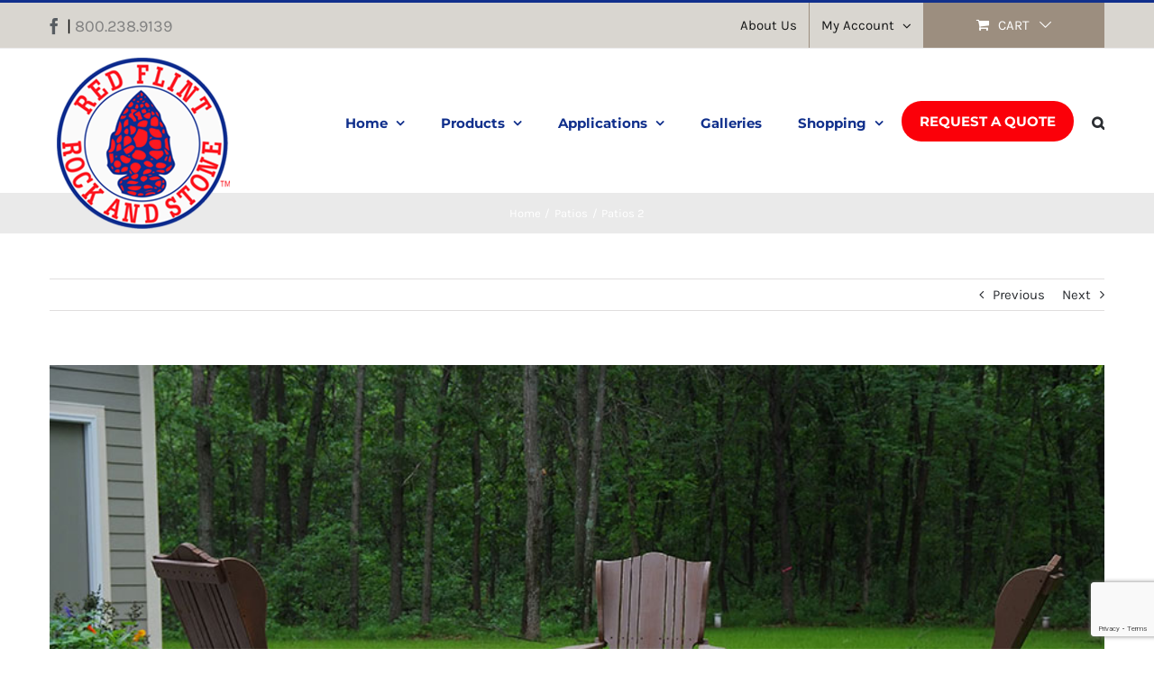

--- FILE ---
content_type: text/html; charset=UTF-8
request_url: https://redflintrockandstone.com/portfolio-items/patios-2/
body_size: 23679
content:

<!DOCTYPE html>
<html class="avada-html-layout-wide avada-html-header-position-top" lang="en-US" prefix="og: http://ogp.me/ns# fb: http://ogp.me/ns/fb#">
<head>
	<meta http-equiv="X-UA-Compatible" content="IE=edge" />
	<meta http-equiv="Content-Type" content="text/html; charset=utf-8"/>
	<meta name="viewport" content="width=device-width, initial-scale=1" />
	<meta name='robots' content='index, follow, max-image-preview:large, max-snippet:-1, max-video-preview:-1' />
	<style>img:is([sizes="auto" i], [sizes^="auto," i]) { contain-intrinsic-size: 3000px 1500px }</style>
	
<!-- Google Tag Manager for WordPress by gtm4wp.com -->
<script data-cfasync="false" data-pagespeed-no-defer>
	var gtm4wp_datalayer_name = "dataLayer";
	var dataLayer = dataLayer || [];
</script>
<!-- End Google Tag Manager for WordPress by gtm4wp.com -->
	<!-- This site is optimized with the Yoast SEO plugin v26.8 - https://yoast.com/product/yoast-seo-wordpress/ -->
	<title>Patios 2 - Natural Crushed Rock, Interior/Exterior Decorative Stone | Boulders, Veneer, Ground Cover, Flagstone | Red Flint Rock &amp; Stone</title>
	<link rel="canonical" href="https://redflintrockandstone.com/portfolio-items/patios-2/" />
	<meta property="og:locale" content="en_US" />
	<meta property="og:type" content="article" />
	<meta property="og:title" content="Patios 2 - Natural Crushed Rock, Interior/Exterior Decorative Stone | Boulders, Veneer, Ground Cover, Flagstone | Red Flint Rock &amp; Stone" />
	<meta property="og:url" content="https://redflintrockandstone.com/portfolio-items/patios-2/" />
	<meta property="og:site_name" content="Natural Crushed Rock, Interior/Exterior Decorative Stone | Boulders, Veneer, Ground Cover, Flagstone | Red Flint Rock &amp; Stone" />
	<meta property="og:image" content="https://redflintrockandstone.com/wp-content/uploads/2020/07/Chairs-2.jpg" />
	<meta property="og:image:width" content="900" />
	<meta property="og:image:height" content="602" />
	<meta property="og:image:type" content="image/jpeg" />
	<meta name="twitter:card" content="summary_large_image" />
	<script type="application/ld+json" class="yoast-schema-graph">{"@context":"https://schema.org","@graph":[{"@type":"WebPage","@id":"https://redflintrockandstone.com/portfolio-items/patios-2/","url":"https://redflintrockandstone.com/portfolio-items/patios-2/","name":"Patios 2 - Natural Crushed Rock, Interior/Exterior Decorative Stone | Boulders, Veneer, Ground Cover, Flagstone | Red Flint Rock &amp; Stone","isPartOf":{"@id":"https://redflintrockandstone.com/#website"},"primaryImageOfPage":{"@id":"https://redflintrockandstone.com/portfolio-items/patios-2/#primaryimage"},"image":{"@id":"https://redflintrockandstone.com/portfolio-items/patios-2/#primaryimage"},"thumbnailUrl":"https://redflintrockandstone.com/wp-content/uploads/2020/07/Chairs-2.jpg","datePublished":"2020-07-17T10:25:00+00:00","breadcrumb":{"@id":"https://redflintrockandstone.com/portfolio-items/patios-2/#breadcrumb"},"inLanguage":"en-US","potentialAction":[{"@type":"ReadAction","target":["https://redflintrockandstone.com/portfolio-items/patios-2/"]}]},{"@type":"ImageObject","inLanguage":"en-US","@id":"https://redflintrockandstone.com/portfolio-items/patios-2/#primaryimage","url":"https://redflintrockandstone.com/wp-content/uploads/2020/07/Chairs-2.jpg","contentUrl":"https://redflintrockandstone.com/wp-content/uploads/2020/07/Chairs-2.jpg","width":900,"height":602},{"@type":"BreadcrumbList","@id":"https://redflintrockandstone.com/portfolio-items/patios-2/#breadcrumb","itemListElement":[{"@type":"ListItem","position":1,"name":"Home","item":"https://redflintrockandstone.com/"},{"@type":"ListItem","position":2,"name":"Portfolio","item":"https://redflintrockandstone.com/portfolio-items/"},{"@type":"ListItem","position":3,"name":"Patios 2"}]},{"@type":"WebSite","@id":"https://redflintrockandstone.com/#website","url":"https://redflintrockandstone.com/","name":"Natural Crushed Rock, Interior/Exterior Decorative Stone | Boulders, Veneer, Ground Cover, Flagstone | Red Flint Rock &amp; Stone","description":"","potentialAction":[{"@type":"SearchAction","target":{"@type":"EntryPoint","urlTemplate":"https://redflintrockandstone.com/?s={search_term_string}"},"query-input":{"@type":"PropertyValueSpecification","valueRequired":true,"valueName":"search_term_string"}}],"inLanguage":"en-US"}]}</script>
	<!-- / Yoast SEO plugin. -->


<link rel="alternate" type="application/rss+xml" title="Natural Crushed Rock, Interior/Exterior Decorative Stone | Boulders, Veneer, Ground Cover, Flagstone | Red Flint Rock &amp; Stone &raquo; Feed" href="https://redflintrockandstone.com/feed/" />
<link rel="alternate" type="application/rss+xml" title="Natural Crushed Rock, Interior/Exterior Decorative Stone | Boulders, Veneer, Ground Cover, Flagstone | Red Flint Rock &amp; Stone &raquo; Comments Feed" href="https://redflintrockandstone.com/comments/feed/" />
								<link rel="icon" href="https://redflintrockandstone.com/wp-content/uploads/2021/11/favicon2.ico" type="image/x-icon" />
		
		
		
				<link rel="alternate" type="application/rss+xml" title="Natural Crushed Rock, Interior/Exterior Decorative Stone | Boulders, Veneer, Ground Cover, Flagstone | Red Flint Rock &amp; Stone &raquo; Patios 2 Comments Feed" href="https://redflintrockandstone.com/portfolio-items/patios-2/feed/" />
				
		<meta property="og:locale" content="en_US"/>
		<meta property="og:type" content="article"/>
		<meta property="og:site_name" content="Natural Crushed Rock, Interior/Exterior Decorative Stone | Boulders, Veneer, Ground Cover, Flagstone | Red Flint Rock &amp; Stone"/>
		<meta property="og:title" content="Patios 2 - Natural Crushed Rock, Interior/Exterior Decorative Stone | Boulders, Veneer, Ground Cover, Flagstone | Red Flint Rock &amp; Stone"/>
				<meta property="og:url" content="https://redflintrockandstone.com/portfolio-items/patios-2/"/>
																				<meta property="og:image" content="https://redflintrockandstone.com/wp-content/uploads/2020/07/Chairs-2.jpg"/>
		<meta property="og:image:width" content="900"/>
		<meta property="og:image:height" content="602"/>
		<meta property="og:image:type" content="image/jpeg"/>
				<script type="text/javascript">
/* <![CDATA[ */
window._wpemojiSettings = {"baseUrl":"https:\/\/s.w.org\/images\/core\/emoji\/16.0.1\/72x72\/","ext":".png","svgUrl":"https:\/\/s.w.org\/images\/core\/emoji\/16.0.1\/svg\/","svgExt":".svg","source":{"concatemoji":"https:\/\/redflintrockandstone.com\/wp-includes\/js\/wp-emoji-release.min.js?ver=6.8.3"}};
/*! This file is auto-generated */
!function(s,n){var o,i,e;function c(e){try{var t={supportTests:e,timestamp:(new Date).valueOf()};sessionStorage.setItem(o,JSON.stringify(t))}catch(e){}}function p(e,t,n){e.clearRect(0,0,e.canvas.width,e.canvas.height),e.fillText(t,0,0);var t=new Uint32Array(e.getImageData(0,0,e.canvas.width,e.canvas.height).data),a=(e.clearRect(0,0,e.canvas.width,e.canvas.height),e.fillText(n,0,0),new Uint32Array(e.getImageData(0,0,e.canvas.width,e.canvas.height).data));return t.every(function(e,t){return e===a[t]})}function u(e,t){e.clearRect(0,0,e.canvas.width,e.canvas.height),e.fillText(t,0,0);for(var n=e.getImageData(16,16,1,1),a=0;a<n.data.length;a++)if(0!==n.data[a])return!1;return!0}function f(e,t,n,a){switch(t){case"flag":return n(e,"\ud83c\udff3\ufe0f\u200d\u26a7\ufe0f","\ud83c\udff3\ufe0f\u200b\u26a7\ufe0f")?!1:!n(e,"\ud83c\udde8\ud83c\uddf6","\ud83c\udde8\u200b\ud83c\uddf6")&&!n(e,"\ud83c\udff4\udb40\udc67\udb40\udc62\udb40\udc65\udb40\udc6e\udb40\udc67\udb40\udc7f","\ud83c\udff4\u200b\udb40\udc67\u200b\udb40\udc62\u200b\udb40\udc65\u200b\udb40\udc6e\u200b\udb40\udc67\u200b\udb40\udc7f");case"emoji":return!a(e,"\ud83e\udedf")}return!1}function g(e,t,n,a){var r="undefined"!=typeof WorkerGlobalScope&&self instanceof WorkerGlobalScope?new OffscreenCanvas(300,150):s.createElement("canvas"),o=r.getContext("2d",{willReadFrequently:!0}),i=(o.textBaseline="top",o.font="600 32px Arial",{});return e.forEach(function(e){i[e]=t(o,e,n,a)}),i}function t(e){var t=s.createElement("script");t.src=e,t.defer=!0,s.head.appendChild(t)}"undefined"!=typeof Promise&&(o="wpEmojiSettingsSupports",i=["flag","emoji"],n.supports={everything:!0,everythingExceptFlag:!0},e=new Promise(function(e){s.addEventListener("DOMContentLoaded",e,{once:!0})}),new Promise(function(t){var n=function(){try{var e=JSON.parse(sessionStorage.getItem(o));if("object"==typeof e&&"number"==typeof e.timestamp&&(new Date).valueOf()<e.timestamp+604800&&"object"==typeof e.supportTests)return e.supportTests}catch(e){}return null}();if(!n){if("undefined"!=typeof Worker&&"undefined"!=typeof OffscreenCanvas&&"undefined"!=typeof URL&&URL.createObjectURL&&"undefined"!=typeof Blob)try{var e="postMessage("+g.toString()+"("+[JSON.stringify(i),f.toString(),p.toString(),u.toString()].join(",")+"));",a=new Blob([e],{type:"text/javascript"}),r=new Worker(URL.createObjectURL(a),{name:"wpTestEmojiSupports"});return void(r.onmessage=function(e){c(n=e.data),r.terminate(),t(n)})}catch(e){}c(n=g(i,f,p,u))}t(n)}).then(function(e){for(var t in e)n.supports[t]=e[t],n.supports.everything=n.supports.everything&&n.supports[t],"flag"!==t&&(n.supports.everythingExceptFlag=n.supports.everythingExceptFlag&&n.supports[t]);n.supports.everythingExceptFlag=n.supports.everythingExceptFlag&&!n.supports.flag,n.DOMReady=!1,n.readyCallback=function(){n.DOMReady=!0}}).then(function(){return e}).then(function(){var e;n.supports.everything||(n.readyCallback(),(e=n.source||{}).concatemoji?t(e.concatemoji):e.wpemoji&&e.twemoji&&(t(e.twemoji),t(e.wpemoji)))}))}((window,document),window._wpemojiSettings);
/* ]]> */
</script>
<style id='wp-emoji-styles-inline-css' type='text/css'>

	img.wp-smiley, img.emoji {
		display: inline !important;
		border: none !important;
		box-shadow: none !important;
		height: 1em !important;
		width: 1em !important;
		margin: 0 0.07em !important;
		vertical-align: -0.1em !important;
		background: none !important;
		padding: 0 !important;
	}
</style>
<link rel='stylesheet' id='wp-components-css' href='https://redflintrockandstone.com/wp-includes/css/dist/components/style.min.css?ver=6.8.3' type='text/css' media='all' />
<link rel='stylesheet' id='wp-preferences-css' href='https://redflintrockandstone.com/wp-includes/css/dist/preferences/style.min.css?ver=6.8.3' type='text/css' media='all' />
<link rel='stylesheet' id='wp-block-editor-css' href='https://redflintrockandstone.com/wp-includes/css/dist/block-editor/style.min.css?ver=6.8.3' type='text/css' media='all' />
<link rel='stylesheet' id='popup-maker-block-library-style-css' href='https://redflintrockandstone.com/wp-content/plugins/popup-maker/dist/packages/block-library-style.css?ver=dbea705cfafe089d65f1' type='text/css' media='all' />
<link rel='stylesheet' id='page-list-style-css' href='https://redflintrockandstone.com/wp-content/plugins/page-list/css/page-list.css?ver=5.9' type='text/css' media='all' />
<style id='woocommerce-inline-inline-css' type='text/css'>
.woocommerce form .form-row .required { visibility: visible; }
</style>
<link rel='stylesheet' id='popup-maker-site-css' href='//redflintrockandstone.com/wp-content/uploads/pum/pum-site-styles.css?generated=1755231652&#038;ver=1.21.5' type='text/css' media='all' />
<link rel='stylesheet' id='child-style-css' href='https://redflintrockandstone.com/wp-content/themes/Avada-Child-Theme/style.css?ver=6.8.3' type='text/css' media='all' />
<link rel='stylesheet' id='fusion-dynamic-css-css' href='https://redflintrockandstone.com/wp-content/uploads/fusion-styles/f61c9a02a02880ea911f41d5140581ec.min.css?ver=3.14.2' type='text/css' media='all' />
<script type="text/javascript" src="https://redflintrockandstone.com/wp-includes/js/jquery/jquery.min.js?ver=3.7.1" id="jquery-core-js"></script>
<script type="text/javascript" src="https://redflintrockandstone.com/wp-includes/js/jquery/jquery-migrate.min.js?ver=3.4.1" id="jquery-migrate-js"></script>
<script type="text/javascript" src="https://redflintrockandstone.com/wp-content/plugins/woocommerce/assets/js/jquery-blockui/jquery.blockUI.min.js?ver=2.7.0-wc.10.4.3" id="wc-jquery-blockui-js" defer="defer" data-wp-strategy="defer"></script>
<script type="text/javascript" id="wc-add-to-cart-js-extra">
/* <![CDATA[ */
var wc_add_to_cart_params = {"ajax_url":"\/wp-admin\/admin-ajax.php","wc_ajax_url":"\/?wc-ajax=%%endpoint%%","i18n_view_cart":"View cart","cart_url":"https:\/\/redflintrockandstone.com\/cart\/","is_cart":"","cart_redirect_after_add":"no"};
/* ]]> */
</script>
<script type="text/javascript" src="https://redflintrockandstone.com/wp-content/plugins/woocommerce/assets/js/frontend/add-to-cart.min.js?ver=10.4.3" id="wc-add-to-cart-js" defer="defer" data-wp-strategy="defer"></script>
<script type="text/javascript" src="https://redflintrockandstone.com/wp-content/plugins/woocommerce/assets/js/js-cookie/js.cookie.min.js?ver=2.1.4-wc.10.4.3" id="wc-js-cookie-js" defer="defer" data-wp-strategy="defer"></script>
<script type="text/javascript" id="woocommerce-js-extra">
/* <![CDATA[ */
var woocommerce_params = {"ajax_url":"\/wp-admin\/admin-ajax.php","wc_ajax_url":"\/?wc-ajax=%%endpoint%%","i18n_password_show":"Show password","i18n_password_hide":"Hide password"};
/* ]]> */
</script>
<script type="text/javascript" src="https://redflintrockandstone.com/wp-content/plugins/woocommerce/assets/js/frontend/woocommerce.min.js?ver=10.4.3" id="woocommerce-js" defer="defer" data-wp-strategy="defer"></script>
<link rel="https://api.w.org/" href="https://redflintrockandstone.com/wp-json/" /><link rel="alternate" title="JSON" type="application/json" href="https://redflintrockandstone.com/wp-json/wp/v2/avada_portfolio/21240" /><link rel="EditURI" type="application/rsd+xml" title="RSD" href="https://redflintrockandstone.com/xmlrpc.php?rsd" />
<link rel='shortlink' href='https://redflintrockandstone.com/?p=21240' />
<link rel="alternate" title="oEmbed (JSON)" type="application/json+oembed" href="https://redflintrockandstone.com/wp-json/oembed/1.0/embed?url=https%3A%2F%2Fredflintrockandstone.com%2Fportfolio-items%2Fpatios-2%2F" />
<link rel="alternate" title="oEmbed (XML)" type="text/xml+oembed" href="https://redflintrockandstone.com/wp-json/oembed/1.0/embed?url=https%3A%2F%2Fredflintrockandstone.com%2Fportfolio-items%2Fpatios-2%2F&#038;format=xml" />

<!-- Google Tag Manager for WordPress by gtm4wp.com -->
<!-- GTM Container placement set to footer -->
<script data-cfasync="false" data-pagespeed-no-defer type="text/javascript">
	var dataLayer_content = {"pagePostType":"avada_portfolio","pagePostType2":"single-avada_portfolio","pagePostAuthor":"admin"};
	dataLayer.push( dataLayer_content );
</script>
<script data-cfasync="false" data-pagespeed-no-defer type="text/javascript">
(function(w,d,s,l,i){w[l]=w[l]||[];w[l].push({'gtm.start':
new Date().getTime(),event:'gtm.js'});var f=d.getElementsByTagName(s)[0],
j=d.createElement(s),dl=l!='dataLayer'?'&l='+l:'';j.async=true;j.src=
'//www.googletagmanager.com/gtm.js?id='+i+dl;f.parentNode.insertBefore(j,f);
})(window,document,'script','dataLayer','GTM-T2R4BMK');
</script>
<!-- End Google Tag Manager for WordPress by gtm4wp.com --><style type="text/css" id="css-fb-visibility">@media screen and (max-width: 640px){.fusion-no-small-visibility{display:none !important;}body .sm-text-align-center{text-align:center !important;}body .sm-text-align-left{text-align:left !important;}body .sm-text-align-right{text-align:right !important;}body .sm-text-align-justify{text-align:justify !important;}body .sm-flex-align-center{justify-content:center !important;}body .sm-flex-align-flex-start{justify-content:flex-start !important;}body .sm-flex-align-flex-end{justify-content:flex-end !important;}body .sm-mx-auto{margin-left:auto !important;margin-right:auto !important;}body .sm-ml-auto{margin-left:auto !important;}body .sm-mr-auto{margin-right:auto !important;}body .fusion-absolute-position-small{position:absolute;width:100%;}.awb-sticky.awb-sticky-small{ position: sticky; top: var(--awb-sticky-offset,0); }}@media screen and (min-width: 641px) and (max-width: 1024px){.fusion-no-medium-visibility{display:none !important;}body .md-text-align-center{text-align:center !important;}body .md-text-align-left{text-align:left !important;}body .md-text-align-right{text-align:right !important;}body .md-text-align-justify{text-align:justify !important;}body .md-flex-align-center{justify-content:center !important;}body .md-flex-align-flex-start{justify-content:flex-start !important;}body .md-flex-align-flex-end{justify-content:flex-end !important;}body .md-mx-auto{margin-left:auto !important;margin-right:auto !important;}body .md-ml-auto{margin-left:auto !important;}body .md-mr-auto{margin-right:auto !important;}body .fusion-absolute-position-medium{position:absolute;width:100%;}.awb-sticky.awb-sticky-medium{ position: sticky; top: var(--awb-sticky-offset,0); }}@media screen and (min-width: 1025px){.fusion-no-large-visibility{display:none !important;}body .lg-text-align-center{text-align:center !important;}body .lg-text-align-left{text-align:left !important;}body .lg-text-align-right{text-align:right !important;}body .lg-text-align-justify{text-align:justify !important;}body .lg-flex-align-center{justify-content:center !important;}body .lg-flex-align-flex-start{justify-content:flex-start !important;}body .lg-flex-align-flex-end{justify-content:flex-end !important;}body .lg-mx-auto{margin-left:auto !important;margin-right:auto !important;}body .lg-ml-auto{margin-left:auto !important;}body .lg-mr-auto{margin-right:auto !important;}body .fusion-absolute-position-large{position:absolute;width:100%;}.awb-sticky.awb-sticky-large{ position: sticky; top: var(--awb-sticky-offset,0); }}</style>	<noscript><style>.woocommerce-product-gallery{ opacity: 1 !important; }</style></noscript>
	<style type="text/css">.recentcomments a{display:inline !important;padding:0 !important;margin:0 !important;}</style><meta name="generator" content="Powered by Slider Revolution 6.7.40 - responsive, Mobile-Friendly Slider Plugin for WordPress with comfortable drag and drop interface." />
<script>function setREVStartSize(e){
			//window.requestAnimationFrame(function() {
				window.RSIW = window.RSIW===undefined ? window.innerWidth : window.RSIW;
				window.RSIH = window.RSIH===undefined ? window.innerHeight : window.RSIH;
				try {
					var pw = document.getElementById(e.c).parentNode.offsetWidth,
						newh;
					pw = pw===0 || isNaN(pw) || (e.l=="fullwidth" || e.layout=="fullwidth") ? window.RSIW : pw;
					e.tabw = e.tabw===undefined ? 0 : parseInt(e.tabw);
					e.thumbw = e.thumbw===undefined ? 0 : parseInt(e.thumbw);
					e.tabh = e.tabh===undefined ? 0 : parseInt(e.tabh);
					e.thumbh = e.thumbh===undefined ? 0 : parseInt(e.thumbh);
					e.tabhide = e.tabhide===undefined ? 0 : parseInt(e.tabhide);
					e.thumbhide = e.thumbhide===undefined ? 0 : parseInt(e.thumbhide);
					e.mh = e.mh===undefined || e.mh=="" || e.mh==="auto" ? 0 : parseInt(e.mh,0);
					if(e.layout==="fullscreen" || e.l==="fullscreen")
						newh = Math.max(e.mh,window.RSIH);
					else{
						e.gw = Array.isArray(e.gw) ? e.gw : [e.gw];
						for (var i in e.rl) if (e.gw[i]===undefined || e.gw[i]===0) e.gw[i] = e.gw[i-1];
						e.gh = e.el===undefined || e.el==="" || (Array.isArray(e.el) && e.el.length==0)? e.gh : e.el;
						e.gh = Array.isArray(e.gh) ? e.gh : [e.gh];
						for (var i in e.rl) if (e.gh[i]===undefined || e.gh[i]===0) e.gh[i] = e.gh[i-1];
											
						var nl = new Array(e.rl.length),
							ix = 0,
							sl;
						e.tabw = e.tabhide>=pw ? 0 : e.tabw;
						e.thumbw = e.thumbhide>=pw ? 0 : e.thumbw;
						e.tabh = e.tabhide>=pw ? 0 : e.tabh;
						e.thumbh = e.thumbhide>=pw ? 0 : e.thumbh;
						for (var i in e.rl) nl[i] = e.rl[i]<window.RSIW ? 0 : e.rl[i];
						sl = nl[0];
						for (var i in nl) if (sl>nl[i] && nl[i]>0) { sl = nl[i]; ix=i;}
						var m = pw>(e.gw[ix]+e.tabw+e.thumbw) ? 1 : (pw-(e.tabw+e.thumbw)) / (e.gw[ix]);
						newh =  (e.gh[ix] * m) + (e.tabh + e.thumbh);
					}
					var el = document.getElementById(e.c);
					if (el!==null && el) el.style.height = newh+"px";
					el = document.getElementById(e.c+"_wrapper");
					if (el!==null && el) {
						el.style.height = newh+"px";
						el.style.display = "block";
					}
				} catch(e){
					console.log("Failure at Presize of Slider:" + e)
				}
			//});
		  };</script>
		<script type="text/javascript">
			var doc = document.documentElement;
			doc.setAttribute( 'data-useragent', navigator.userAgent );
		</script>
		
<!-- Google Tag Manager -->
<script>(function(w,d,s,l,i){w[l]=w[l]||[];w[l].push({'gtm.start':
new Date().getTime(),event:'gtm.js'});var f=d.getElementsByTagName(s)[0],
j=d.createElement(s),dl=l!='dataLayer'?'&l='+l:'';j.async=true;j.src=
'https://www.googletagmanager.com/gtm.js?id='+i+dl;f.parentNode.insertBefore(j,f);
})(window,document,'script','dataLayer','GTM-T2R4BMK');</script>
<!-- End Google Tag Manager -->
<!-- Global site tag (gtag.js) - Google Analytics -->
<script async src="https://www.googletagmanager.com/gtag/js?id=G-4K0FZLPL4Z"></script>
<script>
  window.dataLayer = window.dataLayer || [];
  function gtag(){dataLayer.push(arguments);}
  gtag('js', new Date());

  gtag('config', 'G-4K0FZLPL4Z');
</script>
	</head>

<body class="wp-singular avada_portfolio-template-default single single-avada_portfolio postid-21240 single-format-standard wp-theme-Avada wp-child-theme-Avada-Child-Theme theme-Avada gllr_ woocommerce-no-js fusion-image-hovers fusion-pagination-sizing fusion-button_type-flat fusion-button_span-no fusion-button_gradient-linear avada-image-rollover-circle-yes avada-image-rollover-yes avada-image-rollover-direction-bottom fusion-body ltr fusion-sticky-header no-tablet-sticky-header no-mobile-sticky-header no-mobile-slidingbar avada-has-rev-slider-styles fusion-disable-outline fusion-sub-menu-fade mobile-logo-pos-left layout-wide-mode avada-has-boxed-modal-shadow-none layout-scroll-offset-full avada-has-zero-margin-offset-top fusion-top-header menu-text-align-left fusion-woo-product-design-classic fusion-woo-shop-page-columns-4 fusion-woo-related-columns-4 fusion-woo-archive-page-columns-4 avada-has-woo-gallery-disabled woo-sale-badge-circle woo-outofstock-badge-top_bar mobile-menu-design-modern fusion-hide-pagination-text fusion-header-layout-v2 avada-responsive avada-footer-fx-none avada-menu-highlight-style-bar fusion-search-form-classic fusion-main-menu-search-overlay fusion-avatar-square avada-dropdown-styles avada-blog-layout-grid avada-blog-archive-layout-grid avada-header-shadow-no avada-menu-icon-position-left avada-has-megamenu-shadow avada-has-pagetitle-100-width avada-has-pagetitle-bg-full avada-has-main-nav-search-icon avada-has-titlebar-bar_and_content avada-has-pagination-padding avada-flyout-menu-direction-fade avada-ec-views-v1" data-awb-post-id="21240"><!-- Google Tag Manager (noscript) -->
<noscript><iframe src="https://www.googletagmanager.com/ns.html?id=GTM-T2R4BMK"
height="0" width="0" style="display:none;visibility:hidden"></iframe></noscript>
<!-- End Google Tag Manager (noscript) -->
		<a class="skip-link screen-reader-text" href="#content">Skip to content</a>

	<div id="boxed-wrapper">
		
		<div id="wrapper" class="fusion-wrapper">
			<div id="home" style="position:relative;top:-1px;"></div>
							
					
			<header class="fusion-header-wrapper">
				<div class="fusion-header-v2 fusion-logo-alignment fusion-logo-left fusion-sticky-menu- fusion-sticky-logo-1 fusion-mobile-logo-  fusion-mobile-menu-design-modern">
					
<div class="fusion-secondary-header">
	<div class="fusion-row">
					<div class="fusion-alignleft">
				<div class="fusion-social-links-header"><div class="fusion-social-networks"><div class="fusion-social-networks-wrapper"><a  class="fusion-social-network-icon fusion-tooltip fusion-facebook awb-icon-facebook" style data-placement="bottom" data-title="Facebook" data-toggle="tooltip" title="Facebook" href="https://www.facebook.com/redflintrockandstone" target="_blank" rel="noreferrer"><span class="screen-reader-text">Facebook</span></a></div></div></div>				<div class="call-sec">
					<p>| <a href="tel:800.238.9139" target="_blank">800.238.9139</a></p>
				</div>
			</div>
							<div class="fusion-alignright">
				<nav class="fusion-secondary-menu" role="navigation" aria-label="Secondary Menu"><ul id="menu-classic-shop-top-secondary-menu" class="menu"><li  id="menu-item-19702"  class="about-mob menu-item menu-item-type-post_type menu-item-object-page menu-item-19702"  data-classes="about-mob" data-item-id="19702"><a  href="https://redflintrockandstone.com/about-us/" class="fusion-bar-highlight"><span class="menu-text">About Us</span></a></li><li class="menu-item fusion-dropdown-menu menu-item-has-children fusion-custom-menu-item fusion-menu-login-box"><a href="https://redflintrockandstone.com/my-account/" aria-haspopup="true" class="fusion-bar-highlight"><span class="menu-text">My Account</span><span class="fusion-caret"><i class="fusion-dropdown-indicator"></i></span></a><div class="fusion-custom-menu-item-contents"><form action="https://redflintrockandstone.com/redflogin/?wpe-login=true" name="loginform" method="post"><p><input type="text" class="input-text" name="log" id="username-classic-shop-top-secondary-menu-6970e4ef080e9" value="" placeholder="Username" /></p><p><input type="password" class="input-text" name="pwd" id="password-classic-shop-top-secondary-menu-6970e4ef080e9" value="" placeholder="Password" /></p><p class="fusion-remember-checkbox"><label for="fusion-menu-login-box-rememberme-classic-shop-top-secondary-menu-6970e4ef080e9"><input name="rememberme" type="checkbox" id="fusion-menu-login-box-rememberme" value="forever"> Remember Me</label></p><input type="hidden" name="fusion_woo_login_box" value="true" /><p class="fusion-login-box-submit"><input type="submit" name="wp-submit" id="wp-submit-classic-shop-top-secondary-menu-6970e4ef080e9" class="button button-small default comment-submit" value="Log In"><input type="hidden" name="redirect" value=""></p></form><a class="fusion-menu-login-box-register" href="https://redflintrockandstone.com/my-account/" title="Register">Register</a></div></li><li class="fusion-custom-menu-item fusion-menu-cart fusion-secondary-menu-cart"><a class="fusion-secondary-menu-icon fusion-bar-highlight" href="https://redflintrockandstone.com/cart/"><span class="menu-text" aria-label="View Cart">Cart</span></a></li></ul></nav><nav class="fusion-mobile-nav-holder fusion-mobile-menu-text-align-left" aria-label="Secondary Mobile Menu"></nav>			</div>
			</div>
</div>
<div class="fusion-header-sticky-height"></div>
<div class="fusion-header">
	<div class="fusion-row">
					<div class="fusion-logo" data-margin-top="30px" data-margin-bottom="30px" data-margin-left="0px" data-margin-right="0px">
			<a class="fusion-logo-link"  href="https://redflintrockandstone.com/" >

						<!-- standard logo -->
			<img src="https://redflintrockandstone.com/wp-content/uploads/2019/09/logo.png" srcset="https://redflintrockandstone.com/wp-content/uploads/2019/09/logo.png 1x, https://redflintrockandstone.com/wp-content/uploads/2019/09/logo.png 2x" width="206" height="200" style="max-height:200px;height:auto;" alt="Natural Crushed Rock, Interior/Exterior Decorative Stone | Boulders, Veneer, Ground Cover, Flagstone | Red Flint Rock &amp; Stone Logo" data-retina_logo_url="https://redflintrockandstone.com/wp-content/uploads/2019/09/logo.png" class="fusion-standard-logo" />

			
											<!-- sticky header logo -->
				<img src="https://redflintrockandstone.com/wp-content/uploads/2019/09/logo.png" srcset="https://redflintrockandstone.com/wp-content/uploads/2019/09/logo.png 1x" width="206" height="200" alt="Natural Crushed Rock, Interior/Exterior Decorative Stone | Boulders, Veneer, Ground Cover, Flagstone | Red Flint Rock &amp; Stone Logo" data-retina_logo_url="" class="fusion-sticky-logo" />
					</a>
		</div>		<nav class="fusion-main-menu" aria-label="Main Menu"><div class="fusion-overlay-search">		<form role="search" class="searchform fusion-search-form  fusion-search-form-classic" method="get" action="https://redflintrockandstone.com/">
			<div class="fusion-search-form-content">

				
				<div class="fusion-search-field search-field">
					<label><span class="screen-reader-text">Search for:</span>
													<input type="search" value="" name="s" class="s" placeholder="Search..." required aria-required="true" aria-label="Search..."/>
											</label>
				</div>
				<div class="fusion-search-button search-button">
					<input type="submit" class="fusion-search-submit searchsubmit" aria-label="Search" value="&#xf002;" />
									</div>

				
			</div>


			
		</form>
		<div class="fusion-search-spacer"></div><a href="#" role="button" aria-label="Close Search" class="fusion-close-search"></a></div><ul id="menu-classic-shop-main-menu" class="fusion-menu"><li  id="menu-item-16573"  class="menu-item menu-item-type-post_type menu-item-object-page menu-item-home menu-item-has-children menu-item-16573 fusion-dropdown-menu"  data-item-id="16573"><a  href="https://redflintrockandstone.com/" class="fusion-bar-highlight"><span class="menu-text">Home</span> <span class="fusion-caret"><i class="fusion-dropdown-indicator" aria-hidden="true"></i></span></a><ul class="sub-menu"><li  id="menu-item-23155"  class="menu-item menu-item-type-post_type menu-item-object-page menu-item-23155 fusion-dropdown-submenu" ><a  href="https://redflintrockandstone.com/the-customer-experience/" class="fusion-bar-highlight"><span>The Customer Experience</span></a></li></ul></li><li  id="menu-item-20627"  class="desk-hide menu-item menu-item-type-post_type menu-item-object-page menu-item-20627"  data-classes="desk-hide" data-item-id="20627"><a  href="https://redflintrockandstone.com/about-us/" class="fusion-bar-highlight"><span class="menu-text">About Us</span></a></li><li  id="menu-item-22372"  class="menu-item menu-item-type-post_type menu-item-object-page menu-item-has-children menu-item-22372 fusion-dropdown-menu"  data-item-id="22372"><a  href="https://redflintrockandstone.com/categories/" class="fusion-bar-highlight"><span class="menu-text">Products</span> <span class="fusion-caret"><i class="fusion-dropdown-indicator" aria-hidden="true"></i></span></a><ul class="sub-menu"><li  id="menu-item-22343"  class="menu-item menu-item-type-taxonomy menu-item-object-product_cat menu-item-22343 fusion-dropdown-submenu" ><a  href="https://redflintrockandstone.com/product-category/aquarium/" class="fusion-bar-highlight"><span>Aquarium</span></a></li><li  id="menu-item-22344"  class="menu-item menu-item-type-taxonomy menu-item-object-product_cat menu-item-22344 fusion-dropdown-submenu" ><a  href="https://redflintrockandstone.com/product-category/bagged-landscaping/" class="fusion-bar-highlight"><span>Bagged Landscaping</span></a></li><li  id="menu-item-22111"  class="menu-item menu-item-type-taxonomy menu-item-object-product_cat menu-item-22111 fusion-dropdown-submenu" ><a  href="https://redflintrockandstone.com/product-category/boulders/" class="fusion-bar-highlight"><span>Boulders</span></a></li><li  id="menu-item-22110"  class="menu-item menu-item-type-taxonomy menu-item-object-product_cat menu-item-22110 fusion-dropdown-submenu" ><a  href="https://redflintrockandstone.com/product-category/cobbles/" class="fusion-bar-highlight"><span>Cobbles</span></a></li><li  id="menu-item-22109"  class="menu-item menu-item-type-taxonomy menu-item-object-product_cat menu-item-22109 fusion-dropdown-submenu" ><a  href="https://redflintrockandstone.com/product-category/crack-fill/" class="fusion-bar-highlight"><span>Crack Fill</span></a></li><li  id="menu-item-22108"  class="menu-item menu-item-type-taxonomy menu-item-object-product_cat menu-item-22108 fusion-dropdown-submenu" ><a  href="https://redflintrockandstone.com/product-category/custom/" class="fusion-bar-highlight"><span>Custom</span></a></li><li  id="menu-item-22345"  class="menu-item menu-item-type-taxonomy menu-item-object-product_cat menu-item-22345 fusion-dropdown-submenu" ><a  href="https://redflintrockandstone.com/product-category/decorative-floral-and-hobby/" class="fusion-bar-highlight"><span>Decorative Floral and Hobby</span></a></li><li  id="menu-item-22113"  class="menu-item menu-item-type-taxonomy menu-item-object-product_cat menu-item-22113 fusion-dropdown-submenu" ><a  href="https://redflintrockandstone.com/product-category/flagstone/" class="fusion-bar-highlight"><span>Flagstone</span></a></li><li  id="menu-item-22112"  class="menu-item menu-item-type-taxonomy menu-item-object-product_cat menu-item-22112 fusion-dropdown-submenu" ><a  href="https://redflintrockandstone.com/product-category/ground-cover/" class="fusion-bar-highlight"><span>Ground Cover</span></a></li><li  id="menu-item-22107"  class="menu-item menu-item-type-taxonomy menu-item-object-product_cat menu-item-22107 fusion-dropdown-submenu" ><a  href="https://redflintrockandstone.com/product-category/mulch/" class="fusion-bar-highlight"><span>Mulch</span></a></li><li  id="menu-item-22346"  class="menu-item menu-item-type-taxonomy menu-item-object-product_cat menu-item-22346 fusion-dropdown-submenu" ><a  href="https://redflintrockandstone.com/product-category/organic-fertilizer/" class="fusion-bar-highlight"><span>Organic Fertilizer</span></a></li><li  id="menu-item-22106"  class="menu-item menu-item-type-taxonomy menu-item-object-product_cat menu-item-22106 fusion-dropdown-submenu" ><a  href="https://redflintrockandstone.com/product-category/outcropping/" class="fusion-bar-highlight"><span>Outcropping</span></a></li><li  id="menu-item-22105"  class="menu-item menu-item-type-taxonomy menu-item-object-product_cat menu-item-22105 fusion-dropdown-submenu" ><a  href="https://redflintrockandstone.com/product-category/road-driveway/" class="fusion-bar-highlight"><span>Road &amp; Driveway</span></a></li><li  id="menu-item-22104"  class="menu-item menu-item-type-taxonomy menu-item-object-product_cat menu-item-22104 fusion-dropdown-submenu" ><a  href="https://redflintrockandstone.com/product-category/stair-treads/" class="fusion-bar-highlight"><span>Stair Treads</span></a></li><li  id="menu-item-22103"  class="menu-item menu-item-type-taxonomy menu-item-object-product_cat menu-item-22103 fusion-dropdown-submenu" ><a  href="https://redflintrockandstone.com/product-category/steppers/" class="fusion-bar-highlight"><span>Steppers</span></a></li><li  id="menu-item-22102"  class="menu-item menu-item-type-taxonomy menu-item-object-product_cat menu-item-22102 fusion-dropdown-submenu" ><a  href="https://redflintrockandstone.com/product-category/topsoil/" class="fusion-bar-highlight"><span>Topsoil</span></a></li><li  id="menu-item-22347"  class="menu-item menu-item-type-taxonomy menu-item-object-product_cat menu-item-22347 fusion-dropdown-submenu" ><a  href="https://redflintrockandstone.com/product-category/traction-products/" class="fusion-bar-highlight"><span>Traction Products</span></a></li><li  id="menu-item-22100"  class="menu-item menu-item-type-taxonomy menu-item-object-product_cat menu-item-22100 fusion-dropdown-submenu" ><a  href="https://redflintrockandstone.com/product-category/veneer/" class="fusion-bar-highlight"><span>Veneer</span></a></li><li  id="menu-item-22101"  class="menu-item menu-item-type-taxonomy menu-item-object-product_cat menu-item-22101 fusion-dropdown-submenu" ><a  href="https://redflintrockandstone.com/product-category/wall-stone/" class="fusion-bar-highlight"><span>Wall Stone</span></a></li></ul></li><li  id="menu-item-22371"  class="menu-item menu-item-type-post_type menu-item-object-page menu-item-has-children menu-item-22371 fusion-dropdown-menu"  data-item-id="22371"><a  href="https://redflintrockandstone.com/applications/" class="fusion-bar-highlight"><span class="menu-text">Applications</span> <span class="fusion-caret"><i class="fusion-dropdown-indicator" aria-hidden="true"></i></span></a><ul class="sub-menu"><li  id="menu-item-20382"  class="menu-item menu-item-type-taxonomy menu-item-object-product_cat menu-item-20382 fusion-dropdown-submenu" ><a  href="https://redflintrockandstone.com/product-category/applications/driveways-roads/" class="fusion-bar-highlight"><span>Driveways/Roads</span></a></li><li  id="menu-item-20383"  class="menu-item menu-item-type-taxonomy menu-item-object-product_cat menu-item-20383 fusion-dropdown-submenu" ><a  href="https://redflintrockandstone.com/product-category/applications/landscape/" class="fusion-bar-highlight"><span>Landscape</span></a></li><li  id="menu-item-20384"  class="menu-item menu-item-type-taxonomy menu-item-object-product_cat menu-item-20384 fusion-dropdown-submenu" ><a  href="https://redflintrockandstone.com/product-category/applications/patios-sidewalks/" class="fusion-bar-highlight"><span>Patios/SideWalks</span></a></li><li  id="menu-item-20385"  class="menu-item menu-item-type-taxonomy menu-item-object-product_cat menu-item-20385 fusion-dropdown-submenu" ><a  href="https://redflintrockandstone.com/product-category/applications/play-areas/" class="fusion-bar-highlight"><span>Play Areas</span></a></li><li  id="menu-item-20386"  class="menu-item menu-item-type-taxonomy menu-item-object-product_cat menu-item-20386 fusion-dropdown-submenu" ><a  href="https://redflintrockandstone.com/product-category/applications/retaining-walls/" class="fusion-bar-highlight"><span>Retaining Walls</span></a></li><li  id="menu-item-20387"  class="menu-item menu-item-type-taxonomy menu-item-object-product_cat menu-item-20387 fusion-dropdown-submenu" ><a  href="https://redflintrockandstone.com/product-category/applications/water-features-ponds/" class="fusion-bar-highlight"><span>Water Features/Ponds</span></a></li></ul></li><li  id="menu-item-19696"  class="menu-item menu-item-type-post_type menu-item-object-page menu-item-19696"  data-item-id="19696"><a  href="https://redflintrockandstone.com/galleries/" class="fusion-bar-highlight"><span class="menu-text">Galleries</span></a></li><li  id="menu-item-22373"  class="menu-item menu-item-type-post_type menu-item-object-page menu-item-has-children menu-item-22373 fusion-dropdown-menu"  data-item-id="22373"><a  href="https://redflintrockandstone.com/shopping/" class="fusion-bar-highlight"><span class="menu-text">Shopping</span> <span class="fusion-caret"><i class="fusion-dropdown-indicator" aria-hidden="true"></i></span></a><ul class="sub-menu"><li  id="menu-item-22348"  class="menu-item menu-item-type-taxonomy menu-item-object-product_cat menu-item-22348 fusion-dropdown-submenu" ><a  href="https://redflintrockandstone.com/product-category/aquarium/" class="fusion-bar-highlight"><span>Aquarium</span></a></li><li  id="menu-item-22349"  class="menu-item menu-item-type-taxonomy menu-item-object-product_cat menu-item-22349 fusion-dropdown-submenu" ><a  href="https://redflintrockandstone.com/product-category/bagged-landscaping/" class="fusion-bar-highlight"><span>Bagged Landscaping</span></a></li><li  id="menu-item-22350"  class="menu-item menu-item-type-taxonomy menu-item-object-product_cat menu-item-22350 fusion-dropdown-submenu" ><a  href="https://redflintrockandstone.com/product-category/decorative-floral-and-hobby/" class="fusion-bar-highlight"><span>Decorative Floral and Hobby</span></a></li><li  id="menu-item-22351"  class="menu-item menu-item-type-taxonomy menu-item-object-product_cat menu-item-22351 fusion-dropdown-submenu" ><a  href="https://redflintrockandstone.com/product-category/organic-fertilizer/" class="fusion-bar-highlight"><span>Organic Fertilizer</span></a></li><li  id="menu-item-22352"  class="menu-item menu-item-type-taxonomy menu-item-object-product_cat menu-item-22352 fusion-dropdown-submenu" ><a  href="https://redflintrockandstone.com/product-category/traction-products/" class="fusion-bar-highlight"><span>Traction Products</span></a></li></ul></li><li  id="menu-item-19750"  class="raq-mob cms-rqst-qut-btn menu-item menu-item-type-post_type menu-item-object-page menu-item-19750"  data-classes="raq-mob" data-item-id="19750"><a  href="https://redflintrockandstone.com/request-a-quote/" class="fusion-bar-highlight"><span class="menu-text">REQUEST A QUOTE</span></a></li><li class="fusion-custom-menu-item fusion-main-menu-search fusion-search-overlay"><a class="fusion-main-menu-icon fusion-bar-highlight" href="#" aria-label="Search" data-title="Search" title="Search" role="button" aria-expanded="false"></a></li></ul></nav>	<div class="fusion-mobile-menu-icons">
							<a href="#" class="fusion-icon awb-icon-bars" aria-label="Toggle mobile menu" aria-expanded="false"></a>
		
		
		
			</div>

<nav class="fusion-mobile-nav-holder fusion-mobile-menu-text-align-left" aria-label="Main Menu Mobile"></nav>

					</div>
</div>
				</div>
				<div class="fusion-clearfix"></div>
			</header>
								
							<div id="sliders-container" class="fusion-slider-visibility">
					</div>
				
					
							
			<section class="avada-page-titlebar-wrapper" aria-label="Page Title Bar">
	<div class="fusion-page-title-bar fusion-page-title-bar-none fusion-page-title-bar-center">
		<div class="fusion-page-title-row">
			<div class="fusion-page-title-wrapper">
				<div class="fusion-page-title-captions">

					
																		<div class="fusion-page-title-secondary">
								<nav class="fusion-breadcrumbs awb-yoast-breadcrumbs" aria-label="Breadcrumb"><ol class="awb-breadcrumb-list"><li class="fusion-breadcrumb-item awb-breadcrumb-sep awb-home" ><a href="https://redflintrockandstone.com" class="fusion-breadcrumb-link"><span >Home</span></a></li><li class="fusion-breadcrumb-item awb-breadcrumb-sep" ><a href="https://redflintrockandstone.com/portfolio_category/patios/" class="fusion-breadcrumb-link"><span >Patios</span></a></li><li class="fusion-breadcrumb-item"  aria-current="page"><span  class="breadcrumb-leaf">Patios 2</span></li></ol></nav>							</div>
											
				</div>

				
			</div>
		</div>
	</div>
</section>

						<main id="main" class="clearfix ">
				<div class="fusion-row" style="">
<section id="content" class=" portfolio-full" style="width: 100%;">
	
			<div class="single-navigation clearfix">
			
											<a href="https://redflintrockandstone.com/portfolio-items/patios-1/" rel="prev">Previous</a>
			
			
											<a href="https://redflintrockandstone.com/portfolio-items/patios-3/" rel="next">Next</a>
					</div>
	
					<article id="post-21240" class="post-21240 avada_portfolio type-avada_portfolio status-publish format-standard has-post-thumbnail hentry portfolio_category-patios">

									<div class="fusion-flexslider flexslider fusion-post-slideshow post-slideshow fusion-flexslider-loading">
				<ul class="slides">
																					<li>
																																<a href="https://redflintrockandstone.com/wp-content/uploads/2020/07/Chairs-2.jpg" data-rel="iLightbox[gallery21240]" title="Chairs-(2)" data-title="Chairs-(2)" data-caption="">
										<span class="screen-reader-text">View Larger Image</span>
										<img width="900" height="602" src="https://redflintrockandstone.com/wp-content/uploads/2020/07/Chairs-2.jpg" class="attachment-full size-full wp-post-image" alt="" decoding="async" fetchpriority="high" srcset="https://redflintrockandstone.com/wp-content/uploads/2020/07/Chairs-2-200x134.jpg 200w, https://redflintrockandstone.com/wp-content/uploads/2020/07/Chairs-2-400x268.jpg 400w, https://redflintrockandstone.com/wp-content/uploads/2020/07/Chairs-2-600x401.jpg 600w, https://redflintrockandstone.com/wp-content/uploads/2020/07/Chairs-2-800x535.jpg 800w, https://redflintrockandstone.com/wp-content/uploads/2020/07/Chairs-2.jpg 900w" sizes="(max-width: 800px) 100vw, 900px" />									</a>
																					</li>
																																																																																																																				</ul>
			</div>
			
						<div class="project-content">
				<span class="entry-title rich-snippet-hidden">Patios 2</span><span class="vcard rich-snippet-hidden"><span class="fn"><a href="https://redflintrockandstone.com/author/admin/" title="Posts by admin" rel="author">admin</a></span></span><span class="updated rich-snippet-hidden">2020-07-17T10:25:00-05:00</span>				<div class="project-description post-content fusion-project-description-details" style="">
											<h3>Project Description</h3>																			</div>

									<div class="project-info">
												<h3>Project Details</h3>
												
																			<div class="project-info-box">
								<h4>Categories:</h4>								<div class="project-terms">
									<a href="https://redflintrockandstone.com/portfolio_category/patios/" rel="tag">Patios</a>								</div>
							</div>
						
												
						
						
						
						
																							</div>
							</div>

			<div class="portfolio-sep"></div>
															<section class="related-posts single-related-posts">
					<div class="fusion-title fusion-title-size-two sep-double sep-solid" style="margin-top:0px;margin-bottom:31px;">
					<h2 class="title-heading-left" style="margin:0;">
						Related Projects					</h2>
					<span class="awb-title-spacer"></span>
					<div class="title-sep-container">
						<div class="title-sep sep-double sep-solid"></div>
					</div>
				</div>
				
	
	
	
					<div class="awb-carousel awb-swiper awb-swiper-carousel fusion-carousel-title-below-image" data-imagesize="fixed" data-metacontent="yes" data-autoplay="yes" data-touchscroll="no" data-columns="3" data-itemmargin="20px" data-itemwidth="180" data-scrollitems="1">
		<div class="swiper-wrapper">
																		<div class="swiper-slide">
					<div class="fusion-carousel-item-wrapper">
						<div  class="fusion-image-wrapper fusion-image-size-fixed" aria-haspopup="true">
					<img src="https://redflintrockandstone.com/wp-content/uploads/2020/07/Yard-Landscapes-500x383.jpg" srcset="https://redflintrockandstone.com/wp-content/uploads/2020/07/Yard-Landscapes-500x383.jpg 1x, https://redflintrockandstone.com/wp-content/uploads/2020/07/Yard-Landscapes-500x383@2x.jpg 2x" width="500" height="383" alt="Patios 16" />
	<div class="fusion-rollover">
	<div class="fusion-rollover-content">

										
														
								
								
																		<a class="fusion-rollover-gallery" href="https://redflintrockandstone.com/wp-content/uploads/2020/07/Yard-Landscapes.jpg" data-options="" data-id="21269" data-rel="iLightbox[gallery]" data-title="Yard-Landscapes" data-caption="">
						Gallery					</a>
														
		
								
								
		
						<a class="fusion-link-wrapper" href="https://redflintrockandstone.com/portfolio-items/patios-16/" aria-label="Patios 16"></a>
	</div>
</div>
</div>
																				<h4 class="fusion-carousel-title">
								<a class="fusion-related-posts-title-link" href="https://redflintrockandstone.com/portfolio-items/patios-16/" target="_self" title="Patios 16">Patios 16</a>
							</h4>

							<div class="fusion-carousel-meta">
								
								<span class="fusion-date">July 17th, 2020</span>

																	<span class="fusion-inline-sep">|</span>
									<span><a href="https://redflintrockandstone.com/portfolio-items/patios-16/#respond">0 Comments</a></span>
															</div><!-- fusion-carousel-meta -->
											</div><!-- fusion-carousel-item-wrapper -->
				</div>
															<div class="swiper-slide">
					<div class="fusion-carousel-item-wrapper">
						<div  class="fusion-image-wrapper fusion-image-size-fixed" aria-haspopup="true">
					<img src="https://redflintrockandstone.com/wp-content/uploads/2020/07/Patio-with-mini-waterfall-500x383.jpg" srcset="https://redflintrockandstone.com/wp-content/uploads/2020/07/Patio-with-mini-waterfall-500x383.jpg 1x, https://redflintrockandstone.com/wp-content/uploads/2020/07/Patio-with-mini-waterfall-500x383@2x.jpg 2x" width="500" height="383" alt="Patios 15" />
	<div class="fusion-rollover">
	<div class="fusion-rollover-content">

										
														
								
								
																		<a class="fusion-rollover-gallery" href="https://redflintrockandstone.com/wp-content/uploads/2020/07/Patio-with-mini-waterfall.jpg" data-options="" data-id="21270" data-rel="iLightbox[gallery]" data-title="Patio-with-mini-waterfall" data-caption="">
						Gallery					</a>
														
		
								
								
		
						<a class="fusion-link-wrapper" href="https://redflintrockandstone.com/portfolio-items/patios-15/" aria-label="Patios 15"></a>
	</div>
</div>
</div>
																				<h4 class="fusion-carousel-title">
								<a class="fusion-related-posts-title-link" href="https://redflintrockandstone.com/portfolio-items/patios-15/" target="_self" title="Patios 15">Patios 15</a>
							</h4>

							<div class="fusion-carousel-meta">
								
								<span class="fusion-date">July 17th, 2020</span>

																	<span class="fusion-inline-sep">|</span>
									<span><a href="https://redflintrockandstone.com/portfolio-items/patios-15/#respond">0 Comments</a></span>
															</div><!-- fusion-carousel-meta -->
											</div><!-- fusion-carousel-item-wrapper -->
				</div>
															<div class="swiper-slide">
					<div class="fusion-carousel-item-wrapper">
						<div  class="fusion-image-wrapper fusion-image-size-fixed" aria-haspopup="true">
					<img src="https://redflintrockandstone.com/wp-content/uploads/2020/07/Patio-View-with-Chairs-500x383.jpg" srcset="https://redflintrockandstone.com/wp-content/uploads/2020/07/Patio-View-with-Chairs-500x383.jpg 1x, https://redflintrockandstone.com/wp-content/uploads/2020/07/Patio-View-with-Chairs-500x383@2x.jpg 2x" width="500" height="383" alt="Patios 14" />
	<div class="fusion-rollover">
	<div class="fusion-rollover-content">

										
														
								
								
																		<a class="fusion-rollover-gallery" href="https://redflintrockandstone.com/wp-content/uploads/2020/07/Patio-View-with-Chairs.jpg" data-options="" data-id="21264" data-rel="iLightbox[gallery]" data-title="Patio-View-with-Chairs" data-caption="">
						Gallery					</a>
														
		
								
								
		
						<a class="fusion-link-wrapper" href="https://redflintrockandstone.com/portfolio-items/patios-14/" aria-label="Patios 14"></a>
	</div>
</div>
</div>
																				<h4 class="fusion-carousel-title">
								<a class="fusion-related-posts-title-link" href="https://redflintrockandstone.com/portfolio-items/patios-14/" target="_self" title="Patios 14">Patios 14</a>
							</h4>

							<div class="fusion-carousel-meta">
								
								<span class="fusion-date">July 17th, 2020</span>

																	<span class="fusion-inline-sep">|</span>
									<span><a href="https://redflintrockandstone.com/portfolio-items/patios-14/#respond">0 Comments</a></span>
															</div><!-- fusion-carousel-meta -->
											</div><!-- fusion-carousel-item-wrapper -->
				</div>
															<div class="swiper-slide">
					<div class="fusion-carousel-item-wrapper">
						<div  class="fusion-image-wrapper fusion-image-size-fixed" aria-haspopup="true">
					<img src="https://redflintrockandstone.com/wp-content/uploads/2020/07/Patio-4-500x383.jpg" srcset="https://redflintrockandstone.com/wp-content/uploads/2020/07/Patio-4-500x383.jpg 1x, https://redflintrockandstone.com/wp-content/uploads/2020/07/Patio-4-500x383@2x.jpg 2x" width="500" height="383" alt="Patios 13" />
	<div class="fusion-rollover">
	<div class="fusion-rollover-content">

										
														
								
								
																		<a class="fusion-rollover-gallery" href="https://redflintrockandstone.com/wp-content/uploads/2020/07/Patio-4.jpg" data-options="" data-id="21259" data-rel="iLightbox[gallery]" data-title="Patio-(4)" data-caption="">
						Gallery					</a>
														
		
								
								
		
						<a class="fusion-link-wrapper" href="https://redflintrockandstone.com/portfolio-items/patios-13/" aria-label="Patios 13"></a>
	</div>
</div>
</div>
																				<h4 class="fusion-carousel-title">
								<a class="fusion-related-posts-title-link" href="https://redflintrockandstone.com/portfolio-items/patios-13/" target="_self" title="Patios 13">Patios 13</a>
							</h4>

							<div class="fusion-carousel-meta">
								
								<span class="fusion-date">July 17th, 2020</span>

																	<span class="fusion-inline-sep">|</span>
									<span><a href="https://redflintrockandstone.com/portfolio-items/patios-13/#respond">0 Comments</a></span>
															</div><!-- fusion-carousel-meta -->
											</div><!-- fusion-carousel-item-wrapper -->
				</div>
															<div class="swiper-slide">
					<div class="fusion-carousel-item-wrapper">
						<div  class="fusion-image-wrapper fusion-image-size-fixed" aria-haspopup="true">
					<img src="https://redflintrockandstone.com/wp-content/uploads/2020/07/Patio-2-500x383.jpg" srcset="https://redflintrockandstone.com/wp-content/uploads/2020/07/Patio-2-500x383.jpg 1x, https://redflintrockandstone.com/wp-content/uploads/2020/07/Patio-2-500x383@2x.jpg 2x" width="500" height="383" alt="Patios 12" />
	<div class="fusion-rollover">
	<div class="fusion-rollover-content">

										
														
								
								
																		<a class="fusion-rollover-gallery" href="https://redflintrockandstone.com/wp-content/uploads/2020/07/Patio-2.jpg" data-options="" data-id="21258" data-rel="iLightbox[gallery]" data-title="Patio-(2)" data-caption="">
						Gallery					</a>
														
		
								
								
		
						<a class="fusion-link-wrapper" href="https://redflintrockandstone.com/portfolio-items/patios-12/" aria-label="Patios 12"></a>
	</div>
</div>
</div>
																				<h4 class="fusion-carousel-title">
								<a class="fusion-related-posts-title-link" href="https://redflintrockandstone.com/portfolio-items/patios-12/" target="_self" title="Patios 12">Patios 12</a>
							</h4>

							<div class="fusion-carousel-meta">
								
								<span class="fusion-date">July 17th, 2020</span>

																	<span class="fusion-inline-sep">|</span>
									<span><a href="https://redflintrockandstone.com/portfolio-items/patios-12/#respond">0 Comments</a></span>
															</div><!-- fusion-carousel-meta -->
											</div><!-- fusion-carousel-item-wrapper -->
				</div>
					</div><!-- swiper-wrapper -->
				<div class="awb-swiper-button awb-swiper-button-prev"><i class="awb-icon-angle-left"></i></div><div class="awb-swiper-button awb-swiper-button-next"><i class="awb-icon-angle-right"></i></div>	</div><!-- fusion-carousel -->
</section><!-- related-posts -->


																	</article>
	</section>
						
					</div>  <!-- fusion-row -->
				</main>  <!-- #main -->
				
				
													
					<div class="fusion-footer">
							
	<footer class="fusion-footer-widget-area fusion-widget-area">
		<div class="fusion-row">
			<div class="fusion-columns fusion-columns-4 fusion-widget-area">
				
																									<div class="fusion-column col-lg-3 col-md-3 col-sm-3">
							<section id="nav_menu-2" class="fusion-footer-widget-column widget widget_nav_menu" style="border-style: solid;border-color:transparent;border-width:0px;"><h4 class="widget-title">Quick Links</h4><div class="menu-quick-links-container"><ul id="menu-quick-links" class="menu"><li id="menu-item-19706" class="menu-item menu-item-type-post_type menu-item-object-page menu-item-home menu-item-19706"><a href="https://redflintrockandstone.com/">Home</a></li>
<li id="menu-item-22136" class="menu-item menu-item-type-taxonomy menu-item-object-product_cat menu-item-22136"><a href="https://redflintrockandstone.com/product-category/applications/">Applications</a></li>
<li id="menu-item-19708" class="menu-item menu-item-type-post_type menu-item-object-page menu-item-19708"><a href="https://redflintrockandstone.com/about-us/">About Red Flint</a></li>
<li id="menu-item-19709" class="menu-item menu-item-type-post_type menu-item-object-page menu-item-19709"><a href="https://redflintrockandstone.com/galleries/">Galleries</a></li>
<li id="menu-item-19710" class="menu-item menu-item-type-post_type menu-item-object-page menu-item-19710"><a href="https://redflintrockandstone.com/shop/">Shop</a></li>
<li id="menu-item-19716" class="menu-item menu-item-type-post_type menu-item-object-page menu-item-19716"><a href="https://redflintrockandstone.com/request-a-quote/">Request a Quote</a></li>
</ul></div><div style="clear:both;"></div></section>																					</div>
																										<div class="fusion-column col-lg-3 col-md-3 col-sm-3">
							<section id="nav_menu-3" class="fusion-footer-widget-column widget widget_nav_menu"><h4 class="widget-title">Products</h4><div class="menu-product-links-left-container"><ul id="menu-product-links-left" class="menu"><li id="menu-item-22154" class="menu-item menu-item-type-taxonomy menu-item-object-product_cat menu-item-22154"><a href="https://redflintrockandstone.com/product-category/wall-stone/">Wall Stone</a></li>
<li id="menu-item-22153" class="menu-item menu-item-type-taxonomy menu-item-object-product_cat menu-item-22153"><a href="https://redflintrockandstone.com/product-category/veneer/">Veneer</a></li>
<li id="menu-item-22152" class="menu-item menu-item-type-taxonomy menu-item-object-product_cat menu-item-22152"><a href="https://redflintrockandstone.com/product-category/topsoil/">Topsoil</a></li>
<li id="menu-item-22411" class="menu-item menu-item-type-taxonomy menu-item-object-product_cat menu-item-22411"><a href="https://redflintrockandstone.com/product-category/traction-products/">Traction Products</a></li>
<li id="menu-item-22151" class="menu-item menu-item-type-taxonomy menu-item-object-product_cat menu-item-22151"><a href="https://redflintrockandstone.com/product-category/steppers/">Steppers</a></li>
<li id="menu-item-22150" class="menu-item menu-item-type-taxonomy menu-item-object-product_cat menu-item-22150"><a href="https://redflintrockandstone.com/product-category/stair-treads/">Stair Treads</a></li>
<li id="menu-item-22149" class="menu-item menu-item-type-taxonomy menu-item-object-product_cat menu-item-22149"><a href="https://redflintrockandstone.com/product-category/road-driveway/">Road &amp; Driveway</a></li>
<li id="menu-item-22148" class="menu-item menu-item-type-taxonomy menu-item-object-product_cat menu-item-22148"><a href="https://redflintrockandstone.com/product-category/outcropping/">Outcropping</a></li>
<li id="menu-item-22410" class="menu-item menu-item-type-taxonomy menu-item-object-product_cat menu-item-22410"><a href="https://redflintrockandstone.com/product-category/organic-fertilizer/">Organic Fertilizer</a></li>
<li id="menu-item-22412" class="menu-item menu-item-type-taxonomy menu-item-object-product_cat menu-item-22412"><a href="https://redflintrockandstone.com/product-category/mulch/">Mulch</a></li>
</ul></div><div style="clear:both;"></div></section>																					</div>
																										<div class="fusion-column col-lg-3 col-md-3 col-sm-3">
							<section id="nav_menu-4" class="fusion-footer-widget-column widget widget_nav_menu"><h4 class="widget-title">&nbsp;</h4><div class="menu-product-links-right-container"><ul id="menu-product-links-right" class="menu"><li id="menu-item-22160" class="menu-item menu-item-type-taxonomy menu-item-object-product_cat menu-item-22160"><a href="https://redflintrockandstone.com/product-category/ground-cover/">Ground Cover</a></li>
<li id="menu-item-22159" class="menu-item menu-item-type-taxonomy menu-item-object-product_cat menu-item-22159"><a href="https://redflintrockandstone.com/product-category/flagstone/">Flagstone</a></li>
<li id="menu-item-22409" class="menu-item menu-item-type-taxonomy menu-item-object-product_cat menu-item-22409"><a href="https://redflintrockandstone.com/product-category/decorative-floral-and-hobby/">Decorative Floral and Hobby</a></li>
<li id="menu-item-22158" class="menu-item menu-item-type-taxonomy menu-item-object-product_cat menu-item-22158"><a href="https://redflintrockandstone.com/product-category/custom/">Custom</a></li>
<li id="menu-item-22157" class="menu-item menu-item-type-taxonomy menu-item-object-product_cat menu-item-22157"><a href="https://redflintrockandstone.com/product-category/crack-fill/">Crack Fill</a></li>
<li id="menu-item-22156" class="menu-item menu-item-type-taxonomy menu-item-object-product_cat menu-item-22156"><a href="https://redflintrockandstone.com/product-category/cobbles/">Cobbles</a></li>
<li id="menu-item-22155" class="menu-item menu-item-type-taxonomy menu-item-object-product_cat menu-item-22155"><a href="https://redflintrockandstone.com/product-category/boulders/">Boulders</a></li>
<li id="menu-item-22408" class="menu-item menu-item-type-taxonomy menu-item-object-product_cat menu-item-22408"><a href="https://redflintrockandstone.com/product-category/bagged-landscaping/">Bagged Landscaping</a></li>
<li id="menu-item-22407" class="menu-item menu-item-type-taxonomy menu-item-object-product_cat menu-item-22407"><a href="https://redflintrockandstone.com/product-category/aquarium/">Aquarium</a></li>
</ul></div><div style="clear:both;"></div></section>																					</div>
																										<div class="fusion-column fusion-column-last col-lg-3 col-md-3 col-sm-3">
							<section id="nav_menu-5" class="fusion-footer-widget-column widget widget_nav_menu"><h4 class="widget-title">Applications</h4><div class="menu-applications-product-container"><ul id="menu-applications-product" class="menu"><li id="menu-item-20421" class="menu-item menu-item-type-taxonomy menu-item-object-product_cat menu-item-20421"><a href="https://redflintrockandstone.com/product-category/applications/driveways-roads/">Driveways/Roads</a></li>
<li id="menu-item-20422" class="menu-item menu-item-type-taxonomy menu-item-object-product_cat menu-item-20422"><a href="https://redflintrockandstone.com/product-category/applications/landscape/">Landscape</a></li>
<li id="menu-item-20423" class="menu-item menu-item-type-taxonomy menu-item-object-product_cat menu-item-20423"><a href="https://redflintrockandstone.com/product-category/applications/patios-sidewalks/">Patios/SideWalks</a></li>
<li id="menu-item-20424" class="menu-item menu-item-type-taxonomy menu-item-object-product_cat menu-item-20424"><a href="https://redflintrockandstone.com/product-category/applications/play-areas/">Play Areas</a></li>
<li id="menu-item-20425" class="menu-item menu-item-type-taxonomy menu-item-object-product_cat menu-item-20425"><a href="https://redflintrockandstone.com/product-category/applications/retaining-walls/">Retaining Walls</a></li>
<li id="menu-item-20426" class="menu-item menu-item-type-taxonomy menu-item-object-product_cat menu-item-20426"><a href="https://redflintrockandstone.com/product-category/applications/water-features-ponds/">Water Features/Ponds</a></li>
<li id="menu-item-23152" class="menu-item menu-item-type-post_type menu-item-object-page menu-item-23152"><a href="https://redflintrockandstone.com/the-customer-experience/">The Customer Experience</a></li>
</ul></div><div style="clear:both;"></div></section>																					</div>
																											
				<div class="fusion-clearfix"></div>
			</div> <!-- fusion-columns -->
			<div class="footer-middile-content">
				<div class="address">615 Short Street <br> Eau Claire, WI 54701</div>
				<div class="phone"><a href="tel:8002389139">800.238.9139</a></div>
				<div class="fax">Fax    715.835.0662</div>
				<div class="email"><a href="mailto:Sales@redflint.com">Sales@redflint.com</a></div>
			</div>
		</div> <!-- fusion-row -->
	</footer> <!-- fusion-footer-widget-area -->

	
	<footer id="footer" class="fusion-footer-copyright-area">
		<div class="fusion-row">
			<div class="fusion-copyright-content">

				<div class="fusion-copyright-notice">
		<div>
		© Website by <a href="https://stevens-tate.com" target="_blank">Stevens & Tate Marketing</a>	</div>
</div>
				<div class="footer-bottom-rightside">
					<ul>
						<li><a href="https://redflintrockandstone.com/site-map/">Site Map</a></li>
						<li><a href="https://redflintrockandstone.com/privacy-policy/">Privacy Policy</a></li>
					</ul>
				</div>
			</div> <!-- fusion-fusion-copyright-content -->
		</div> <!-- fusion-row -->
	</footer> <!-- #footer -->
					</div> <!-- fusion-footer -->

					<div class="fusion-sliding-bar-wrapper">
											</div>
							</div> <!-- wrapper -->
		</div> <!-- #boxed-wrapper -->
		<div class="fusion-top-frame"></div>
		<div class="fusion-bottom-frame"></div>
		<div class="fusion-boxed-shadow"></div>
		<a class="fusion-one-page-text-link fusion-page-load-link"></a>

		<div class="avada-footer-scripts">
			<script type="text/javascript">var fusionNavIsCollapsed=function(e){var t,n;window.innerWidth<=e.getAttribute("data-breakpoint")?(e.classList.add("collapse-enabled"),e.classList.remove("awb-menu_desktop"),e.classList.contains("expanded")||window.dispatchEvent(new CustomEvent("fusion-mobile-menu-collapsed",{detail:{nav:e}})),(n=e.querySelectorAll(".menu-item-has-children.expanded")).length&&n.forEach(function(e){e.querySelector(".awb-menu__open-nav-submenu_mobile").setAttribute("aria-expanded","false")})):(null!==e.querySelector(".menu-item-has-children.expanded .awb-menu__open-nav-submenu_click")&&e.querySelector(".menu-item-has-children.expanded .awb-menu__open-nav-submenu_click").click(),e.classList.remove("collapse-enabled"),e.classList.add("awb-menu_desktop"),null!==e.querySelector(".awb-menu__main-ul")&&e.querySelector(".awb-menu__main-ul").removeAttribute("style")),e.classList.add("no-wrapper-transition"),clearTimeout(t),t=setTimeout(()=>{e.classList.remove("no-wrapper-transition")},400),e.classList.remove("loading")},fusionRunNavIsCollapsed=function(){var e,t=document.querySelectorAll(".awb-menu");for(e=0;e<t.length;e++)fusionNavIsCollapsed(t[e])};function avadaGetScrollBarWidth(){var e,t,n,l=document.createElement("p");return l.style.width="100%",l.style.height="200px",(e=document.createElement("div")).style.position="absolute",e.style.top="0px",e.style.left="0px",e.style.visibility="hidden",e.style.width="200px",e.style.height="150px",e.style.overflow="hidden",e.appendChild(l),document.body.appendChild(e),t=l.offsetWidth,e.style.overflow="scroll",t==(n=l.offsetWidth)&&(n=e.clientWidth),document.body.removeChild(e),jQuery("html").hasClass("awb-scroll")&&10<t-n?10:t-n}fusionRunNavIsCollapsed(),window.addEventListener("fusion-resize-horizontal",fusionRunNavIsCollapsed);</script>
		<script>
			window.RS_MODULES = window.RS_MODULES || {};
			window.RS_MODULES.modules = window.RS_MODULES.modules || {};
			window.RS_MODULES.waiting = window.RS_MODULES.waiting || [];
			window.RS_MODULES.defered = true;
			window.RS_MODULES.moduleWaiting = window.RS_MODULES.moduleWaiting || {};
			window.RS_MODULES.type = 'compiled';
		</script>
		<script type="speculationrules">
{"prefetch":[{"source":"document","where":{"and":[{"href_matches":"\/*"},{"not":{"href_matches":["\/wp-*.php","\/wp-admin\/*","\/wp-content\/uploads\/*","\/wp-content\/*","\/wp-content\/plugins\/*","\/wp-content\/themes\/Avada-Child-Theme\/*","\/wp-content\/themes\/Avada\/*","\/*\\?(.+)"]}},{"not":{"selector_matches":"a[rel~=\"nofollow\"]"}},{"not":{"selector_matches":".no-prefetch, .no-prefetch a"}}]},"eagerness":"conservative"}]}
</script>
<div 
	id="pum-20377" 
	role="dialog" 
	aria-modal="false"
	class="pum pum-overlay pum-theme-20372 pum-theme-lightbox popmake-overlay click_open" 
	data-popmake="{&quot;id&quot;:20377,&quot;slug&quot;:&quot;product-popup&quot;,&quot;theme_id&quot;:20372,&quot;cookies&quot;:[],&quot;triggers&quot;:[{&quot;type&quot;:&quot;click_open&quot;,&quot;settings&quot;:{&quot;extra_selectors&quot;:&quot;&quot;,&quot;cookie_name&quot;:null}}],&quot;mobile_disabled&quot;:null,&quot;tablet_disabled&quot;:null,&quot;meta&quot;:{&quot;display&quot;:{&quot;stackable&quot;:false,&quot;overlay_disabled&quot;:false,&quot;scrollable_content&quot;:false,&quot;disable_reposition&quot;:false,&quot;size&quot;:&quot;medium&quot;,&quot;responsive_min_width&quot;:&quot;0%&quot;,&quot;responsive_min_width_unit&quot;:false,&quot;responsive_max_width&quot;:&quot;100%&quot;,&quot;responsive_max_width_unit&quot;:false,&quot;custom_width&quot;:&quot;640px&quot;,&quot;custom_width_unit&quot;:false,&quot;custom_height&quot;:&quot;380px&quot;,&quot;custom_height_unit&quot;:false,&quot;custom_height_auto&quot;:false,&quot;location&quot;:&quot;center top&quot;,&quot;position_from_trigger&quot;:false,&quot;position_top&quot;:&quot;100&quot;,&quot;position_left&quot;:&quot;0&quot;,&quot;position_bottom&quot;:&quot;0&quot;,&quot;position_right&quot;:&quot;0&quot;,&quot;position_fixed&quot;:false,&quot;animation_type&quot;:&quot;fade&quot;,&quot;animation_speed&quot;:&quot;350&quot;,&quot;animation_origin&quot;:&quot;center top&quot;,&quot;overlay_zindex&quot;:false,&quot;zindex&quot;:&quot;1999999999&quot;},&quot;close&quot;:{&quot;text&quot;:&quot;&quot;,&quot;button_delay&quot;:&quot;0&quot;,&quot;overlay_click&quot;:false,&quot;esc_press&quot;:false,&quot;f4_press&quot;:false},&quot;click_open&quot;:[]}}">

	<div id="popmake-20377" class="pum-container popmake theme-20372 pum-responsive pum-responsive-medium responsive size-medium">

				
				
		
				<div class="pum-content popmake-content" tabindex="0">
			<div class="wpforms-container wpforms-container-full" id="wpforms-19745"><form id="wpforms-form-19745" class="wpforms-validate wpforms-form" data-formid="19745" method="post" enctype="multipart/form-data" action="/portfolio-items/patios-2/" data-token="1ec371a00109f80e8960051652fe5a5b"><noscript class="wpforms-error-noscript">Please enable JavaScript in your browser to complete this form.</noscript><div class="wpforms-field-container"><div id="wpforms-19745-field_1-container" class="wpforms-field wpforms-field-text" data-field-id="1"><label class="wpforms-field-label" for="wpforms-19745-field_1">First Name <span class="wpforms-required-label">*</span></label><input type="text" id="wpforms-19745-field_1" class="wpforms-field-medium wpforms-field-required" name="wpforms[fields][1]" required></div><div id="wpforms-19745-field_2-container" class="wpforms-field wpforms-field-text" data-field-id="2"><label class="wpforms-field-label" for="wpforms-19745-field_2">Last Name <span class="wpforms-required-label">*</span></label><input type="text" id="wpforms-19745-field_2" class="wpforms-field-medium wpforms-field-required" name="wpforms[fields][2]" required></div><div id="wpforms-19745-field_3-container" class="wpforms-field wpforms-field-text" data-field-id="3"><label class="wpforms-field-label" for="wpforms-19745-field_3">Company Name</label><input type="text" id="wpforms-19745-field_3" class="wpforms-field-medium" name="wpforms[fields][3]" ></div><div id="wpforms-19745-field_5-container" class="wpforms-field wpforms-field-email" data-field-id="5"><label class="wpforms-field-label" for="wpforms-19745-field_5">Email Address <span class="wpforms-required-label">*</span></label><input type="email" id="wpforms-19745-field_5" class="wpforms-field-medium wpforms-field-required" name="wpforms[fields][5]" required></div><div id="wpforms-19745-field_4-container" class="wpforms-field wpforms-field-text" data-field-id="4"><label class="wpforms-field-label" for="wpforms-19745-field_4">Phone Number <span class="wpforms-required-label">*</span></label><input type="text" id="wpforms-19745-field_4" class="wpforms-field-medium wpforms-field-required" name="wpforms[fields][4]" required></div><div id="wpforms-19745-field_13-container" class="wpforms-field wpforms-field-address" data-field-id="13"><label class="wpforms-field-label" for="wpforms-19745-field_13">Delivery Address <span class="wpforms-required-label">*</span></label><div class="wpforms-field-row wpforms-field-medium"><div ><input type="text" id="wpforms-19745-field_13" class="wpforms-field-address-address1 wpforms-field-required" name="wpforms[fields][13][address1]" required><label for="wpforms-19745-field_13" class="wpforms-field-sublabel after ">Address Line 1</label></div></div><div class="wpforms-field-row wpforms-field-medium"><div ><input type="text" id="wpforms-19745-field_13-address2" class="wpforms-field-address-address2" name="wpforms[fields][13][address2]" ><label for="wpforms-19745-field_13-address2" class="wpforms-field-sublabel after ">Address Line 2</label></div></div><div class="wpforms-field-row wpforms-field-medium"><div class="wpforms-field-row-block wpforms-one-half wpforms-first"><input type="text" id="wpforms-19745-field_13-city" class="wpforms-field-address-city wpforms-field-required" name="wpforms[fields][13][city]" required><label for="wpforms-19745-field_13-city" class="wpforms-field-sublabel after ">City</label></div><div class="wpforms-field-row-block wpforms-one-half"><select id="wpforms-19745-field_13-state" class="wpforms-field-address-state wpforms-field-required" name="wpforms[fields][13][state]" required><option value="AL" >Alabama</option><option value="AK" >Alaska</option><option value="AZ" >Arizona</option><option value="AR" >Arkansas</option><option value="CA" >California</option><option value="CO" >Colorado</option><option value="CT" >Connecticut</option><option value="DE" >Delaware</option><option value="DC" >District of Columbia</option><option value="FL" >Florida</option><option value="GA" >Georgia</option><option value="HI" >Hawaii</option><option value="ID" >Idaho</option><option value="IL" >Illinois</option><option value="IN" >Indiana</option><option value="IA" >Iowa</option><option value="KS" >Kansas</option><option value="KY" >Kentucky</option><option value="LA" >Louisiana</option><option value="ME" >Maine</option><option value="MD" >Maryland</option><option value="MA" >Massachusetts</option><option value="MI" >Michigan</option><option value="MN" >Minnesota</option><option value="MS" >Mississippi</option><option value="MO" >Missouri</option><option value="MT" >Montana</option><option value="NE" >Nebraska</option><option value="NV" >Nevada</option><option value="NH" >New Hampshire</option><option value="NJ" >New Jersey</option><option value="NM" >New Mexico</option><option value="NY" >New York</option><option value="NC" >North Carolina</option><option value="ND" >North Dakota</option><option value="OH" >Ohio</option><option value="OK" >Oklahoma</option><option value="OR" >Oregon</option><option value="PA" >Pennsylvania</option><option value="RI" >Rhode Island</option><option value="SC" >South Carolina</option><option value="SD" >South Dakota</option><option value="TN" >Tennessee</option><option value="TX" >Texas</option><option value="UT" >Utah</option><option value="VT" >Vermont</option><option value="VA" >Virginia</option><option value="WA" >Washington</option><option value="WV" >West Virginia</option><option value="WI" >Wisconsin</option><option value="WY" >Wyoming</option></select><label for="wpforms-19745-field_13-state" class="wpforms-field-sublabel after ">State</label></div></div><div class="wpforms-field-row wpforms-field-medium"><div class="wpforms-field-row-block wpforms-one-half wpforms-first"><input type="text" id="wpforms-19745-field_13-postal" class="wpforms-field-address-postal wpforms-field-required wpforms-masked-input" data-inputmask-mask="99999[-9999]" data-inputmask-greedy="false" data-rule-empty-blanks="1" name="wpforms[fields][13][postal]" required><label for="wpforms-19745-field_13-postal" class="wpforms-field-sublabel after ">Zip Code</label></div></div></div><div id="wpforms-19745-field_10-container" class="wpforms-field wpforms-field-text" data-field-id="10"><label class="wpforms-field-label" for="wpforms-19745-field_10">Quantity <span class="wpforms-required-label">*</span></label><input type="text" id="wpforms-19745-field_10" class="wpforms-field-medium wpforms-field-required" name="wpforms[fields][10]" required></div><div id="wpforms-19745-field_11-container" class="wpforms-field wpforms-field-text" data-field-id="11"><label class="wpforms-field-label" for="wpforms-19745-field_11">Material <span class="wpforms-required-label">*</span></label><input type="text" id="wpforms-19745-field_11" class="wpforms-field-medium wpforms-field-required" name="wpforms[fields][11]" required></div><div id="wpforms-19745-field_8-container" class="wpforms-field wpforms-field-textarea" data-field-id="8"><label class="wpforms-field-label" for="wpforms-19745-field_8">Notes</label><textarea id="wpforms-19745-field_8" class="wpforms-field-small" name="wpforms[fields][8]" ></textarea></div><div id="wpforms-19745-field_9-container" class="wpforms-field wpforms-field-checkbox" data-field-id="9"><label class="wpforms-field-label" for="wpforms-19745-field_9">I am a...</label><ul id="wpforms-19745-field_9"><li class="choice-1 depth-1"><input type="checkbox" id="wpforms-19745-field_9_1" name="wpforms[fields][9][]" value="Homeowner"  ><label class="wpforms-field-label-inline" for="wpforms-19745-field_9_1">Homeowner</label></li><li class="choice-2 depth-1"><input type="checkbox" id="wpforms-19745-field_9_2" name="wpforms[fields][9][]" value="Architect"  ><label class="wpforms-field-label-inline" for="wpforms-19745-field_9_2">Architect</label></li><li class="choice-3 depth-1"><input type="checkbox" id="wpforms-19745-field_9_3" name="wpforms[fields][9][]" value="Contractor"  ><label class="wpforms-field-label-inline" for="wpforms-19745-field_9_3">Contractor</label></li><li class="choice-4 depth-1"><input type="checkbox" id="wpforms-19745-field_9_4" name="wpforms[fields][9][]" value="Designer"  ><label class="wpforms-field-label-inline" for="wpforms-19745-field_9_4">Designer</label></li></ul></div></div><input type="hidden" name="wpforms[recaptcha]" value=""><div class="wpforms-submit-container" ><input type="hidden" name="wpforms[id]" value="19745"><input type="hidden" name="wpforms[author]" value="0"><input type="hidden" name="wpforms[post_id]" value="21240"><button type="submit" name="wpforms[submit]" class="wpforms-submit " id="wpforms-submit-19745" value="wpforms-submit" aria-live="assertive" data-alt-text="Sending..." data-submit-text="Submit">Submit</button></div></form></div>  <!-- .wpforms-container -->
		</div>

				
							<button type="button" class="pum-close popmake-close" aria-label="Close">
			&times;			</button>
		
	</div>

</div>

<!-- GTM Container placement set to footer -->
<!-- Google Tag Manager (noscript) -->
				<noscript><iframe src="https://www.googletagmanager.com/ns.html?id=GTM-T2R4BMK" height="0" width="0" style="display:none;visibility:hidden" aria-hidden="true"></iframe></noscript>
<!-- End Google Tag Manager (noscript) -->	<script type='text/javascript'>
		(function () {
			var c = document.body.className;
			c = c.replace(/woocommerce-no-js/, 'woocommerce-js');
			document.body.className = c;
		})();
	</script>
	<link rel='stylesheet' id='wc-stripe-blocks-checkout-style-css' href='https://redflintrockandstone.com/wp-content/plugins/woocommerce-gateway-stripe/build/upe-blocks.css?ver=5149cca93b0373758856' type='text/css' media='all' />
<link rel='stylesheet' id='dashicons-css' href='https://redflintrockandstone.com/wp-includes/css/dashicons.min.css?ver=6.8.3' type='text/css' media='all' />
<link rel='stylesheet' id='gllr_stylesheet-css' href='https://redflintrockandstone.com/wp-content/plugins/gallery-plugin/css/frontend_style.css?ver=4.7.7' type='text/css' media='all' />
<link rel='stylesheet' id='gllr_fancybox_stylesheet-css' href='https://redflintrockandstone.com/wp-content/plugins/gallery-plugin/fancybox/jquery.fancybox.min.css?ver=4.7.7' type='text/css' media='all' />
<link rel='stylesheet' id='wc-blocks-style-css' href='https://redflintrockandstone.com/wp-content/plugins/woocommerce/assets/client/blocks/wc-blocks.css?ver=wc-10.4.3' type='text/css' media='all' />
<style id='global-styles-inline-css' type='text/css'>
:root{--wp--preset--aspect-ratio--square: 1;--wp--preset--aspect-ratio--4-3: 4/3;--wp--preset--aspect-ratio--3-4: 3/4;--wp--preset--aspect-ratio--3-2: 3/2;--wp--preset--aspect-ratio--2-3: 2/3;--wp--preset--aspect-ratio--16-9: 16/9;--wp--preset--aspect-ratio--9-16: 9/16;--wp--preset--color--black: #000000;--wp--preset--color--cyan-bluish-gray: #abb8c3;--wp--preset--color--white: #ffffff;--wp--preset--color--pale-pink: #f78da7;--wp--preset--color--vivid-red: #cf2e2e;--wp--preset--color--luminous-vivid-orange: #ff6900;--wp--preset--color--luminous-vivid-amber: #fcb900;--wp--preset--color--light-green-cyan: #7bdcb5;--wp--preset--color--vivid-green-cyan: #00d084;--wp--preset--color--pale-cyan-blue: #8ed1fc;--wp--preset--color--vivid-cyan-blue: #0693e3;--wp--preset--color--vivid-purple: #9b51e0;--wp--preset--color--awb-color-1: rgba(255,255,255,1);--wp--preset--color--awb-color-2: rgba(246,246,246,1);--wp--preset--color--awb-color-3: rgba(234,234,234,1);--wp--preset--color--awb-color-4: rgba(224,222,222,1);--wp--preset--color--awb-color-5: rgba(116,116,116,1);--wp--preset--color--awb-color-6: rgba(51,51,51,1);--wp--preset--color--awb-color-7: rgba(17,48,140,1);--wp--preset--color--awb-color-8: rgba(43,46,50,1);--wp--preset--color--awb-color-custom-10: rgba(101,188,123,1);--wp--preset--color--awb-color-custom-11: rgba(160,206,78,1);--wp--preset--color--awb-color-custom-12: rgba(66,126,209,1);--wp--preset--color--awb-color-custom-13: rgba(235,234,234,1);--wp--preset--gradient--vivid-cyan-blue-to-vivid-purple: linear-gradient(135deg,rgba(6,147,227,1) 0%,rgb(155,81,224) 100%);--wp--preset--gradient--light-green-cyan-to-vivid-green-cyan: linear-gradient(135deg,rgb(122,220,180) 0%,rgb(0,208,130) 100%);--wp--preset--gradient--luminous-vivid-amber-to-luminous-vivid-orange: linear-gradient(135deg,rgba(252,185,0,1) 0%,rgba(255,105,0,1) 100%);--wp--preset--gradient--luminous-vivid-orange-to-vivid-red: linear-gradient(135deg,rgba(255,105,0,1) 0%,rgb(207,46,46) 100%);--wp--preset--gradient--very-light-gray-to-cyan-bluish-gray: linear-gradient(135deg,rgb(238,238,238) 0%,rgb(169,184,195) 100%);--wp--preset--gradient--cool-to-warm-spectrum: linear-gradient(135deg,rgb(74,234,220) 0%,rgb(151,120,209) 20%,rgb(207,42,186) 40%,rgb(238,44,130) 60%,rgb(251,105,98) 80%,rgb(254,248,76) 100%);--wp--preset--gradient--blush-light-purple: linear-gradient(135deg,rgb(255,206,236) 0%,rgb(152,150,240) 100%);--wp--preset--gradient--blush-bordeaux: linear-gradient(135deg,rgb(254,205,165) 0%,rgb(254,45,45) 50%,rgb(107,0,62) 100%);--wp--preset--gradient--luminous-dusk: linear-gradient(135deg,rgb(255,203,112) 0%,rgb(199,81,192) 50%,rgb(65,88,208) 100%);--wp--preset--gradient--pale-ocean: linear-gradient(135deg,rgb(255,245,203) 0%,rgb(182,227,212) 50%,rgb(51,167,181) 100%);--wp--preset--gradient--electric-grass: linear-gradient(135deg,rgb(202,248,128) 0%,rgb(113,206,126) 100%);--wp--preset--gradient--midnight: linear-gradient(135deg,rgb(2,3,129) 0%,rgb(40,116,252) 100%);--wp--preset--font-size--small: 11.25px;--wp--preset--font-size--medium: 20px;--wp--preset--font-size--large: 22.5px;--wp--preset--font-size--x-large: 42px;--wp--preset--font-size--normal: 15px;--wp--preset--font-size--xlarge: 30px;--wp--preset--font-size--huge: 45px;--wp--preset--spacing--20: 0.44rem;--wp--preset--spacing--30: 0.67rem;--wp--preset--spacing--40: 1rem;--wp--preset--spacing--50: 1.5rem;--wp--preset--spacing--60: 2.25rem;--wp--preset--spacing--70: 3.38rem;--wp--preset--spacing--80: 5.06rem;--wp--preset--shadow--natural: 6px 6px 9px rgba(0, 0, 0, 0.2);--wp--preset--shadow--deep: 12px 12px 50px rgba(0, 0, 0, 0.4);--wp--preset--shadow--sharp: 6px 6px 0px rgba(0, 0, 0, 0.2);--wp--preset--shadow--outlined: 6px 6px 0px -3px rgba(255, 255, 255, 1), 6px 6px rgba(0, 0, 0, 1);--wp--preset--shadow--crisp: 6px 6px 0px rgba(0, 0, 0, 1);}:where(.is-layout-flex){gap: 0.5em;}:where(.is-layout-grid){gap: 0.5em;}body .is-layout-flex{display: flex;}.is-layout-flex{flex-wrap: wrap;align-items: center;}.is-layout-flex > :is(*, div){margin: 0;}body .is-layout-grid{display: grid;}.is-layout-grid > :is(*, div){margin: 0;}:where(.wp-block-columns.is-layout-flex){gap: 2em;}:where(.wp-block-columns.is-layout-grid){gap: 2em;}:where(.wp-block-post-template.is-layout-flex){gap: 1.25em;}:where(.wp-block-post-template.is-layout-grid){gap: 1.25em;}.has-black-color{color: var(--wp--preset--color--black) !important;}.has-cyan-bluish-gray-color{color: var(--wp--preset--color--cyan-bluish-gray) !important;}.has-white-color{color: var(--wp--preset--color--white) !important;}.has-pale-pink-color{color: var(--wp--preset--color--pale-pink) !important;}.has-vivid-red-color{color: var(--wp--preset--color--vivid-red) !important;}.has-luminous-vivid-orange-color{color: var(--wp--preset--color--luminous-vivid-orange) !important;}.has-luminous-vivid-amber-color{color: var(--wp--preset--color--luminous-vivid-amber) !important;}.has-light-green-cyan-color{color: var(--wp--preset--color--light-green-cyan) !important;}.has-vivid-green-cyan-color{color: var(--wp--preset--color--vivid-green-cyan) !important;}.has-pale-cyan-blue-color{color: var(--wp--preset--color--pale-cyan-blue) !important;}.has-vivid-cyan-blue-color{color: var(--wp--preset--color--vivid-cyan-blue) !important;}.has-vivid-purple-color{color: var(--wp--preset--color--vivid-purple) !important;}.has-black-background-color{background-color: var(--wp--preset--color--black) !important;}.has-cyan-bluish-gray-background-color{background-color: var(--wp--preset--color--cyan-bluish-gray) !important;}.has-white-background-color{background-color: var(--wp--preset--color--white) !important;}.has-pale-pink-background-color{background-color: var(--wp--preset--color--pale-pink) !important;}.has-vivid-red-background-color{background-color: var(--wp--preset--color--vivid-red) !important;}.has-luminous-vivid-orange-background-color{background-color: var(--wp--preset--color--luminous-vivid-orange) !important;}.has-luminous-vivid-amber-background-color{background-color: var(--wp--preset--color--luminous-vivid-amber) !important;}.has-light-green-cyan-background-color{background-color: var(--wp--preset--color--light-green-cyan) !important;}.has-vivid-green-cyan-background-color{background-color: var(--wp--preset--color--vivid-green-cyan) !important;}.has-pale-cyan-blue-background-color{background-color: var(--wp--preset--color--pale-cyan-blue) !important;}.has-vivid-cyan-blue-background-color{background-color: var(--wp--preset--color--vivid-cyan-blue) !important;}.has-vivid-purple-background-color{background-color: var(--wp--preset--color--vivid-purple) !important;}.has-black-border-color{border-color: var(--wp--preset--color--black) !important;}.has-cyan-bluish-gray-border-color{border-color: var(--wp--preset--color--cyan-bluish-gray) !important;}.has-white-border-color{border-color: var(--wp--preset--color--white) !important;}.has-pale-pink-border-color{border-color: var(--wp--preset--color--pale-pink) !important;}.has-vivid-red-border-color{border-color: var(--wp--preset--color--vivid-red) !important;}.has-luminous-vivid-orange-border-color{border-color: var(--wp--preset--color--luminous-vivid-orange) !important;}.has-luminous-vivid-amber-border-color{border-color: var(--wp--preset--color--luminous-vivid-amber) !important;}.has-light-green-cyan-border-color{border-color: var(--wp--preset--color--light-green-cyan) !important;}.has-vivid-green-cyan-border-color{border-color: var(--wp--preset--color--vivid-green-cyan) !important;}.has-pale-cyan-blue-border-color{border-color: var(--wp--preset--color--pale-cyan-blue) !important;}.has-vivid-cyan-blue-border-color{border-color: var(--wp--preset--color--vivid-cyan-blue) !important;}.has-vivid-purple-border-color{border-color: var(--wp--preset--color--vivid-purple) !important;}.has-vivid-cyan-blue-to-vivid-purple-gradient-background{background: var(--wp--preset--gradient--vivid-cyan-blue-to-vivid-purple) !important;}.has-light-green-cyan-to-vivid-green-cyan-gradient-background{background: var(--wp--preset--gradient--light-green-cyan-to-vivid-green-cyan) !important;}.has-luminous-vivid-amber-to-luminous-vivid-orange-gradient-background{background: var(--wp--preset--gradient--luminous-vivid-amber-to-luminous-vivid-orange) !important;}.has-luminous-vivid-orange-to-vivid-red-gradient-background{background: var(--wp--preset--gradient--luminous-vivid-orange-to-vivid-red) !important;}.has-very-light-gray-to-cyan-bluish-gray-gradient-background{background: var(--wp--preset--gradient--very-light-gray-to-cyan-bluish-gray) !important;}.has-cool-to-warm-spectrum-gradient-background{background: var(--wp--preset--gradient--cool-to-warm-spectrum) !important;}.has-blush-light-purple-gradient-background{background: var(--wp--preset--gradient--blush-light-purple) !important;}.has-blush-bordeaux-gradient-background{background: var(--wp--preset--gradient--blush-bordeaux) !important;}.has-luminous-dusk-gradient-background{background: var(--wp--preset--gradient--luminous-dusk) !important;}.has-pale-ocean-gradient-background{background: var(--wp--preset--gradient--pale-ocean) !important;}.has-electric-grass-gradient-background{background: var(--wp--preset--gradient--electric-grass) !important;}.has-midnight-gradient-background{background: var(--wp--preset--gradient--midnight) !important;}.has-small-font-size{font-size: var(--wp--preset--font-size--small) !important;}.has-medium-font-size{font-size: var(--wp--preset--font-size--medium) !important;}.has-large-font-size{font-size: var(--wp--preset--font-size--large) !important;}.has-x-large-font-size{font-size: var(--wp--preset--font-size--x-large) !important;}
:where(.wp-block-post-template.is-layout-flex){gap: 1.25em;}:where(.wp-block-post-template.is-layout-grid){gap: 1.25em;}
:where(.wp-block-columns.is-layout-flex){gap: 2em;}:where(.wp-block-columns.is-layout-grid){gap: 2em;}
:root :where(.wp-block-pullquote){font-size: 1.5em;line-height: 1.6;}
</style>
<link rel='stylesheet' id='wp-block-library-css' href='https://redflintrockandstone.com/wp-includes/css/dist/block-library/style.min.css?ver=6.8.3' type='text/css' media='all' />
<style id='wp-block-library-theme-inline-css' type='text/css'>
.wp-block-audio :where(figcaption){color:#555;font-size:13px;text-align:center}.is-dark-theme .wp-block-audio :where(figcaption){color:#ffffffa6}.wp-block-audio{margin:0 0 1em}.wp-block-code{border:1px solid #ccc;border-radius:4px;font-family:Menlo,Consolas,monaco,monospace;padding:.8em 1em}.wp-block-embed :where(figcaption){color:#555;font-size:13px;text-align:center}.is-dark-theme .wp-block-embed :where(figcaption){color:#ffffffa6}.wp-block-embed{margin:0 0 1em}.blocks-gallery-caption{color:#555;font-size:13px;text-align:center}.is-dark-theme .blocks-gallery-caption{color:#ffffffa6}:root :where(.wp-block-image figcaption){color:#555;font-size:13px;text-align:center}.is-dark-theme :root :where(.wp-block-image figcaption){color:#ffffffa6}.wp-block-image{margin:0 0 1em}.wp-block-pullquote{border-bottom:4px solid;border-top:4px solid;color:currentColor;margin-bottom:1.75em}.wp-block-pullquote cite,.wp-block-pullquote footer,.wp-block-pullquote__citation{color:currentColor;font-size:.8125em;font-style:normal;text-transform:uppercase}.wp-block-quote{border-left:.25em solid;margin:0 0 1.75em;padding-left:1em}.wp-block-quote cite,.wp-block-quote footer{color:currentColor;font-size:.8125em;font-style:normal;position:relative}.wp-block-quote:where(.has-text-align-right){border-left:none;border-right:.25em solid;padding-left:0;padding-right:1em}.wp-block-quote:where(.has-text-align-center){border:none;padding-left:0}.wp-block-quote.is-large,.wp-block-quote.is-style-large,.wp-block-quote:where(.is-style-plain){border:none}.wp-block-search .wp-block-search__label{font-weight:700}.wp-block-search__button{border:1px solid #ccc;padding:.375em .625em}:where(.wp-block-group.has-background){padding:1.25em 2.375em}.wp-block-separator.has-css-opacity{opacity:.4}.wp-block-separator{border:none;border-bottom:2px solid;margin-left:auto;margin-right:auto}.wp-block-separator.has-alpha-channel-opacity{opacity:1}.wp-block-separator:not(.is-style-wide):not(.is-style-dots){width:100px}.wp-block-separator.has-background:not(.is-style-dots){border-bottom:none;height:1px}.wp-block-separator.has-background:not(.is-style-wide):not(.is-style-dots){height:2px}.wp-block-table{margin:0 0 1em}.wp-block-table td,.wp-block-table th{word-break:normal}.wp-block-table :where(figcaption){color:#555;font-size:13px;text-align:center}.is-dark-theme .wp-block-table :where(figcaption){color:#ffffffa6}.wp-block-video :where(figcaption){color:#555;font-size:13px;text-align:center}.is-dark-theme .wp-block-video :where(figcaption){color:#ffffffa6}.wp-block-video{margin:0 0 1em}:root :where(.wp-block-template-part.has-background){margin-bottom:0;margin-top:0;padding:1.25em 2.375em}
</style>
<style id='classic-theme-styles-inline-css' type='text/css'>
/*! This file is auto-generated */
.wp-block-button__link{color:#fff;background-color:#32373c;border-radius:9999px;box-shadow:none;text-decoration:none;padding:calc(.667em + 2px) calc(1.333em + 2px);font-size:1.125em}.wp-block-file__button{background:#32373c;color:#fff;text-decoration:none}
</style>
<link rel='stylesheet' id='rs-plugin-settings-css' href='//redflintrockandstone.com/wp-content/plugins/revslider/sr6/assets/css/rs6.css?ver=6.7.40' type='text/css' media='all' />
<style id='rs-plugin-settings-inline-css' type='text/css'>
#rs-demo-id {}
</style>
<link rel='stylesheet' id='wpforms-choicesjs-css' href='https://redflintrockandstone.com/wp-content/plugins/wpforms162/assets/css/choices.min.css?ver=9.0.1' type='text/css' media='all' />
<link rel='stylesheet' id='wpforms-smart-phone-field-css' href='https://redflintrockandstone.com/wp-content/plugins/wpforms162/pro/assets/css/vendor/intl-tel-input.min.css?ver=17.0.3' type='text/css' media='all' />
<link rel='stylesheet' id='wpforms-dropzone-css' href='https://redflintrockandstone.com/wp-content/plugins/wpforms162/pro/assets/css/dropzone.min.css?ver=5.7.1' type='text/css' media='all' />
<link rel='stylesheet' id='wpforms-jquery-timepicker-css' href='https://redflintrockandstone.com/wp-content/plugins/wpforms162/assets/css/jquery.timepicker.css?ver=1.11.5' type='text/css' media='all' />
<link rel='stylesheet' id='wpforms-flatpickr-css' href='https://redflintrockandstone.com/wp-content/plugins/wpforms162/assets/css/flatpickr.min.css?ver=4.6.3' type='text/css' media='all' />
<link rel='stylesheet' id='wpforms-full-css' href='https://redflintrockandstone.com/wp-content/plugins/wpforms162/assets/css/wpforms-full.css?ver=1.6.2' type='text/css' media='all' />
<script type="text/javascript" src="https://redflintrockandstone.com/wp-includes/js/dist/hooks.min.js?ver=4d63a3d491d11ffd8ac6" id="wp-hooks-js"></script>
<script type="text/javascript" src="https://redflintrockandstone.com/wp-includes/js/dist/i18n.min.js?ver=5e580eb46a90c2b997e6" id="wp-i18n-js"></script>
<script type="text/javascript" id="wp-i18n-js-after">
/* <![CDATA[ */
wp.i18n.setLocaleData( { 'text direction\u0004ltr': [ 'ltr' ] } );
/* ]]> */
</script>
<script type="text/javascript" src="https://redflintrockandstone.com/wp-content/plugins/contact-form-7/includes/swv/js/index.js?ver=6.1.4" id="swv-js"></script>
<script type="text/javascript" id="contact-form-7-js-before">
/* <![CDATA[ */
var wpcf7 = {
    "api": {
        "root": "https:\/\/redflintrockandstone.com\/wp-json\/",
        "namespace": "contact-form-7\/v1"
    },
    "cached": 1
};
/* ]]> */
</script>
<script type="text/javascript" src="https://redflintrockandstone.com/wp-content/plugins/contact-form-7/includes/js/index.js?ver=6.1.4" id="contact-form-7-js"></script>
<script type="text/javascript" src="//redflintrockandstone.com/wp-content/plugins/revslider/sr6/assets/js/rbtools.min.js?ver=6.7.40" defer async id="tp-tools-js"></script>
<script type="text/javascript" src="//redflintrockandstone.com/wp-content/plugins/revslider/sr6/assets/js/rs6.min.js?ver=6.7.40" defer async id="revmin-js"></script>
<script type="text/javascript" src="https://redflintrockandstone.com/wp-content/plugins/duracelltomi-google-tag-manager/dist/js/gtm4wp-form-move-tracker.js?ver=1.22.3" id="gtm4wp-form-move-tracker-js"></script>
<script type="text/javascript" src="https://redflintrockandstone.com/wp-content/plugins/woocommerce/assets/js/sourcebuster/sourcebuster.min.js?ver=10.4.3" id="sourcebuster-js-js"></script>
<script type="text/javascript" id="wc-order-attribution-js-extra">
/* <![CDATA[ */
var wc_order_attribution = {"params":{"lifetime":1.0e-5,"session":30,"base64":false,"ajaxurl":"https:\/\/redflintrockandstone.com\/wp-admin\/admin-ajax.php","prefix":"wc_order_attribution_","allowTracking":true},"fields":{"source_type":"current.typ","referrer":"current_add.rf","utm_campaign":"current.cmp","utm_source":"current.src","utm_medium":"current.mdm","utm_content":"current.cnt","utm_id":"current.id","utm_term":"current.trm","utm_source_platform":"current.plt","utm_creative_format":"current.fmt","utm_marketing_tactic":"current.tct","session_entry":"current_add.ep","session_start_time":"current_add.fd","session_pages":"session.pgs","session_count":"udata.vst","user_agent":"udata.uag"}};
/* ]]> */
</script>
<script type="text/javascript" src="https://redflintrockandstone.com/wp-content/plugins/woocommerce/assets/js/frontend/order-attribution.min.js?ver=10.4.3" id="wc-order-attribution-js"></script>
<script type="text/javascript" src="https://redflintrockandstone.com/wp-includes/js/jquery/ui/core.min.js?ver=1.13.3" id="jquery-ui-core-js"></script>
<script type="text/javascript" id="popup-maker-site-js-extra">
/* <![CDATA[ */
var pum_vars = {"version":"1.21.5","pm_dir_url":"https:\/\/redflintrockandstone.com\/wp-content\/plugins\/popup-maker\/","ajaxurl":"https:\/\/redflintrockandstone.com\/wp-admin\/admin-ajax.php","restapi":"https:\/\/redflintrockandstone.com\/wp-json\/pum\/v1","rest_nonce":null,"default_theme":"20371","debug_mode":"","disable_tracking":"","home_url":"\/","message_position":"top","core_sub_forms_enabled":"1","popups":[],"cookie_domain":"","analytics_enabled":"1","analytics_route":"analytics","analytics_api":"https:\/\/redflintrockandstone.com\/wp-json\/pum\/v1"};
var pum_sub_vars = {"ajaxurl":"https:\/\/redflintrockandstone.com\/wp-admin\/admin-ajax.php","message_position":"top"};
var pum_popups = {"pum-20377":{"triggers":[],"cookies":[],"disable_on_mobile":false,"disable_on_tablet":false,"atc_promotion":null,"explain":null,"type_section":null,"theme_id":"20372","size":"medium","responsive_min_width":"0%","responsive_max_width":"100%","custom_width":"640px","custom_height_auto":false,"custom_height":"380px","scrollable_content":false,"animation_type":"fade","animation_speed":"350","animation_origin":"center top","open_sound":"none","custom_sound":"","location":"center top","position_top":"100","position_bottom":"0","position_left":"0","position_right":"0","position_from_trigger":false,"position_fixed":false,"overlay_disabled":false,"stackable":false,"disable_reposition":false,"zindex":"1999999999","close_button_delay":"0","fi_promotion":null,"close_on_form_submission":false,"close_on_form_submission_delay":"0","close_on_overlay_click":false,"close_on_esc_press":false,"close_on_f4_press":false,"disable_form_reopen":false,"disable_accessibility":false,"theme_slug":"lightbox","id":20377,"slug":"product-popup"}};
/* ]]> */
</script>
<script type="text/javascript" src="//redflintrockandstone.com/wp-content/uploads/pum/pum-site-scripts.js?defer&amp;generated=1755231652&amp;ver=1.21.5" id="popup-maker-site-js"></script>
<script type="text/javascript" id="gllr_enable_lightbox_ios-js-after">
/* <![CDATA[ */
			( function( $ ){
				$( document ).ready( function() {
					$( '#fancybox-overlay' ).css( {
						'width' : $( document ).width()
					} );
				} );
			} )( jQuery );
			
/* ]]> */
</script>
<script type="text/javascript" src="https://redflintrockandstone.com/wp-content/themes/Avada/includes/lib/assets/min/js/library/cssua.js?ver=2.1.28" id="cssua-js"></script>
<script type="text/javascript" id="fusion-animations-js-extra">
/* <![CDATA[ */
var fusionAnimationsVars = {"status_css_animations":"desktop"};
/* ]]> */
</script>
<script type="text/javascript" src="https://redflintrockandstone.com/wp-content/plugins/fusion-builder/assets/js/min/general/fusion-animations.js?ver=3.14.2" id="fusion-animations-js"></script>
<script type="text/javascript" src="https://redflintrockandstone.com/wp-content/themes/Avada/includes/lib/assets/min/js/general/awb-tabs-widget.js?ver=3.14.2" id="awb-tabs-widget-js"></script>
<script type="text/javascript" src="https://redflintrockandstone.com/wp-content/themes/Avada/includes/lib/assets/min/js/general/awb-vertical-menu-widget.js?ver=3.14.2" id="awb-vertical-menu-widget-js"></script>
<script type="text/javascript" src="https://redflintrockandstone.com/wp-content/themes/Avada/includes/lib/assets/min/js/library/modernizr.js?ver=3.3.1" id="modernizr-js"></script>
<script type="text/javascript" id="fusion-js-extra">
/* <![CDATA[ */
var fusionJSVars = {"visibility_small":"640","visibility_medium":"1024"};
/* ]]> */
</script>
<script type="text/javascript" src="https://redflintrockandstone.com/wp-content/themes/Avada/includes/lib/assets/min/js/general/fusion.js?ver=3.14.2" id="fusion-js"></script>
<script type="text/javascript" src="https://redflintrockandstone.com/wp-content/themes/Avada/includes/lib/assets/min/js/library/swiper.js?ver=11.2.5" id="swiper-js"></script>
<script type="text/javascript" src="https://redflintrockandstone.com/wp-content/themes/Avada/includes/lib/assets/min/js/library/bootstrap.transition.js?ver=3.3.6" id="bootstrap-transition-js"></script>
<script type="text/javascript" src="https://redflintrockandstone.com/wp-content/themes/Avada/includes/lib/assets/min/js/library/bootstrap.tooltip.js?ver=3.3.5" id="bootstrap-tooltip-js"></script>
<script type="text/javascript" src="https://redflintrockandstone.com/wp-content/themes/Avada/includes/lib/assets/min/js/library/jquery.easing.js?ver=1.3" id="jquery-easing-js"></script>
<script type="text/javascript" src="https://redflintrockandstone.com/wp-content/themes/Avada/includes/lib/assets/min/js/library/jquery.fitvids.js?ver=1.1" id="jquery-fitvids-js"></script>
<script type="text/javascript" src="https://redflintrockandstone.com/wp-content/themes/Avada/includes/lib/assets/min/js/library/jquery.flexslider.js?ver=2.7.2" id="jquery-flexslider-js"></script>
<script type="text/javascript" id="jquery-lightbox-js-extra">
/* <![CDATA[ */
var fusionLightboxVideoVars = {"lightbox_video_width":"1280","lightbox_video_height":"720"};
/* ]]> */
</script>
<script type="text/javascript" src="https://redflintrockandstone.com/wp-content/themes/Avada/includes/lib/assets/min/js/library/jquery.ilightbox.js?ver=2.2.3" id="jquery-lightbox-js"></script>
<script type="text/javascript" src="https://redflintrockandstone.com/wp-content/themes/Avada/includes/lib/assets/min/js/library/jquery.mousewheel.js?ver=3.0.6" id="jquery-mousewheel-js"></script>
<script type="text/javascript" src="https://redflintrockandstone.com/wp-content/themes/Avada/includes/lib/assets/min/js/library/jquery.fade.js?ver=1" id="jquery-fade-js"></script>
<script type="text/javascript" src="https://redflintrockandstone.com/wp-content/themes/Avada/includes/lib/assets/min/js/library/imagesLoaded.js?ver=3.1.8" id="images-loaded-js"></script>
<script type="text/javascript" id="fusion-equal-heights-js-extra">
/* <![CDATA[ */
var fusionEqualHeightVars = {"content_break_point":"800"};
/* ]]> */
</script>
<script type="text/javascript" src="https://redflintrockandstone.com/wp-content/themes/Avada/includes/lib/assets/min/js/general/fusion-equal-heights.js?ver=1" id="fusion-equal-heights-js"></script>
<script type="text/javascript" id="fusion-video-general-js-extra">
/* <![CDATA[ */
var fusionVideoGeneralVars = {"status_vimeo":"1","status_yt":"1"};
/* ]]> */
</script>
<script type="text/javascript" src="https://redflintrockandstone.com/wp-content/themes/Avada/includes/lib/assets/min/js/library/fusion-video-general.js?ver=1" id="fusion-video-general-js"></script>
<script type="text/javascript" id="fusion-video-bg-js-extra">
/* <![CDATA[ */
var fusionVideoBgVars = {"status_vimeo":"1","status_yt":"1"};
/* ]]> */
</script>
<script type="text/javascript" src="https://redflintrockandstone.com/wp-content/themes/Avada/includes/lib/assets/min/js/library/fusion-video-bg.js?ver=1" id="fusion-video-bg-js"></script>
<script type="text/javascript" id="fusion-lightbox-js-extra">
/* <![CDATA[ */
var fusionLightboxVars = {"status_lightbox":"1","lightbox_gallery":"1","lightbox_skin":"metro-white","lightbox_title":"","lightbox_zoom":"1","lightbox_arrows":"1","lightbox_slideshow_speed":"5000","lightbox_loop":"0","lightbox_autoplay":"","lightbox_opacity":"0.97","lightbox_desc":"","lightbox_social":"1","lightbox_social_links":{"facebook":{"source":"https:\/\/www.facebook.com\/sharer.php?u={URL}","text":"Share on Facebook"},"twitter":{"source":"https:\/\/x.com\/intent\/post?url={URL}","text":"Share on X"},"reddit":{"source":"https:\/\/reddit.com\/submit?url={URL}","text":"Share on Reddit"},"linkedin":{"source":"https:\/\/www.linkedin.com\/shareArticle?mini=true&url={URL}","text":"Share on LinkedIn"},"whatsapp":{"source":"https:\/\/api.whatsapp.com\/send?text={URL}","text":"Share on WhatsApp"},"tumblr":{"source":"https:\/\/www.tumblr.com\/share\/link?url={URL}","text":"Share on Tumblr"},"pinterest":{"source":"https:\/\/pinterest.com\/pin\/create\/button\/?url={URL}","text":"Share on Pinterest"}},"lightbox_deeplinking":"1","lightbox_path":"horizontal","lightbox_post_images":"","lightbox_animation_speed":"fast","l10n":{"close":"Press Esc to close","enterFullscreen":"Enter Fullscreen (Shift+Enter)","exitFullscreen":"Exit Fullscreen (Shift+Enter)","slideShow":"Slideshow","next":"Next","previous":"Previous"}};
/* ]]> */
</script>
<script type="text/javascript" src="https://redflintrockandstone.com/wp-content/themes/Avada/includes/lib/assets/min/js/general/fusion-lightbox.js?ver=1" id="fusion-lightbox-js"></script>
<script type="text/javascript" src="https://redflintrockandstone.com/wp-content/themes/Avada/includes/lib/assets/min/js/general/fusion-tooltip.js?ver=1" id="fusion-tooltip-js"></script>
<script type="text/javascript" src="https://redflintrockandstone.com/wp-content/themes/Avada/includes/lib/assets/min/js/general/fusion-sharing-box.js?ver=1" id="fusion-sharing-box-js"></script>
<script type="text/javascript" src="https://redflintrockandstone.com/wp-content/themes/Avada/includes/lib/assets/min/js/library/fusion-youtube.js?ver=2.2.1" id="fusion-youtube-js"></script>
<script type="text/javascript" src="https://redflintrockandstone.com/wp-content/themes/Avada/includes/lib/assets/min/js/library/vimeoPlayer.js?ver=2.2.1" id="vimeo-player-js"></script>
<script type="text/javascript" src="https://redflintrockandstone.com/wp-content/themes/Avada/includes/lib/assets/min/js/general/fusion-general-global.js?ver=3.14.2" id="fusion-general-global-js"></script>
<script type="text/javascript" src="https://redflintrockandstone.com/wp-content/themes/Avada/assets/min/js/general/avada-woo-variations.js?ver=7.14.2" id="avada-woo-product-variations-js"></script>
<script type="text/javascript" src="https://redflintrockandstone.com/wp-content/themes/Avada/assets/min/js/general/avada-general-footer.js?ver=7.14.2" id="avada-general-footer-js"></script>
<script type="text/javascript" src="https://redflintrockandstone.com/wp-content/themes/Avada/assets/min/js/general/avada-quantity.js?ver=7.14.2" id="avada-quantity-js"></script>
<script type="text/javascript" src="https://redflintrockandstone.com/wp-content/themes/Avada/assets/min/js/general/avada-crossfade-images.js?ver=7.14.2" id="avada-crossfade-images-js"></script>
<script type="text/javascript" src="https://redflintrockandstone.com/wp-content/themes/Avada/assets/min/js/general/avada-select.js?ver=7.14.2" id="avada-select-js"></script>
<script type="text/javascript" id="avada-rev-styles-js-extra">
/* <![CDATA[ */
var avadaRevVars = {"avada_rev_styles":"1"};
/* ]]> */
</script>
<script type="text/javascript" src="https://redflintrockandstone.com/wp-content/themes/Avada/assets/min/js/general/avada-rev-styles.js?ver=7.14.2" id="avada-rev-styles-js"></script>
<script type="text/javascript" src="https://redflintrockandstone.com/wp-content/themes/Avada/assets/min/js/general/avada-contact-form-7.js?ver=7.14.2" id="avada-contact-form-7-js"></script>
<script type="text/javascript" id="avada-live-search-js-extra">
/* <![CDATA[ */
var avadaLiveSearchVars = {"live_search":"1","ajaxurl":"https:\/\/redflintrockandstone.com\/wp-admin\/admin-ajax.php","no_search_results":"No search results match your query. Please try again","min_char_count":"4","per_page":"100","show_feat_img":"1","display_post_type":"1"};
/* ]]> */
</script>
<script type="text/javascript" src="https://redflintrockandstone.com/wp-content/themes/Avada/assets/min/js/general/avada-live-search.js?ver=7.14.2" id="avada-live-search-js"></script>
<script type="text/javascript" src="https://redflintrockandstone.com/wp-content/themes/Avada/includes/lib/assets/min/js/general/fusion-alert.js?ver=6.8.3" id="fusion-alert-js"></script>
<script type="text/javascript" src="https://redflintrockandstone.com/wp-content/plugins/fusion-builder/assets/js/min/general/awb-off-canvas.js?ver=3.14.2" id="awb-off-canvas-js"></script>
<script type="text/javascript" id="fusion-flexslider-js-extra">
/* <![CDATA[ */
var fusionFlexSliderVars = {"status_vimeo":"1","slideshow_autoplay":"1","slideshow_speed":"7000","pagination_video_slide":"","status_yt":"1","flex_smoothHeight":"false"};
/* ]]> */
</script>
<script type="text/javascript" src="https://redflintrockandstone.com/wp-content/themes/Avada/includes/lib/assets/min/js/general/fusion-flexslider.js?ver=6.8.3" id="fusion-flexslider-js"></script>
<script type="text/javascript" id="awb-carousel-js-extra">
/* <![CDATA[ */
var awbCarouselVars = {"related_posts_speed":"2500","carousel_speed":"2500"};
/* ]]> */
</script>
<script type="text/javascript" src="https://redflintrockandstone.com/wp-content/themes/Avada/includes/lib/assets/min/js/general/awb-carousel.js?ver=6.8.3" id="awb-carousel-js"></script>
<script type="text/javascript" src="https://redflintrockandstone.com/wp-content/themes/Avada/assets/min/js/library/jquery.elasticslider.js?ver=7.14.2" id="jquery-elastic-slider-js"></script>
<script type="text/javascript" id="avada-elastic-slider-js-extra">
/* <![CDATA[ */
var avadaElasticSliderVars = {"tfes_autoplay":"1","tfes_animation":"sides","tfes_interval":"3000","tfes_speed":"800","tfes_width":"200"};
/* ]]> */
</script>
<script type="text/javascript" src="https://redflintrockandstone.com/wp-content/themes/Avada/assets/min/js/general/avada-elastic-slider.js?ver=7.14.2" id="avada-elastic-slider-js"></script>
<script type="text/javascript" id="avada-fade-js-extra">
/* <![CDATA[ */
var avadaFadeVars = {"page_title_fading":"1","header_position":"top"};
/* ]]> */
</script>
<script type="text/javascript" src="https://redflintrockandstone.com/wp-content/themes/Avada/assets/min/js/general/avada-fade.js?ver=7.14.2" id="avada-fade-js"></script>
<script type="text/javascript" id="avada-drop-down-js-extra">
/* <![CDATA[ */
var avadaSelectVars = {"avada_drop_down":"1"};
/* ]]> */
</script>
<script type="text/javascript" src="https://redflintrockandstone.com/wp-content/themes/Avada/assets/min/js/general/avada-drop-down.js?ver=7.14.2" id="avada-drop-down-js"></script>
<script type="text/javascript" id="avada-to-top-js-extra">
/* <![CDATA[ */
var avadaToTopVars = {"status_totop":"desktop_and_mobile","totop_position":"right","totop_scroll_down_only":"0"};
/* ]]> */
</script>
<script type="text/javascript" src="https://redflintrockandstone.com/wp-content/themes/Avada/assets/min/js/general/avada-to-top.js?ver=7.14.2" id="avada-to-top-js"></script>
<script type="text/javascript" id="avada-header-js-extra">
/* <![CDATA[ */
var avadaHeaderVars = {"header_position":"top","header_sticky":"1","header_sticky_type2_layout":"menu_only","header_sticky_shadow":"1","side_header_break_point":"1200","header_sticky_mobile":"","header_sticky_tablet":"","mobile_menu_design":"modern","sticky_header_shrinkage":"","nav_height":"45","nav_highlight_border":"3","nav_highlight_style":"bar","logo_margin_top":"30px","logo_margin_bottom":"30px","layout_mode":"wide","header_padding_top":"0px","header_padding_bottom":"0px","scroll_offset":"full"};
/* ]]> */
</script>
<script type="text/javascript" src="https://redflintrockandstone.com/wp-content/themes/Avada/assets/min/js/general/avada-header.js?ver=7.14.2" id="avada-header-js"></script>
<script type="text/javascript" id="avada-menu-js-extra">
/* <![CDATA[ */
var avadaMenuVars = {"site_layout":"wide","header_position":"top","logo_alignment":"left","header_sticky":"1","header_sticky_mobile":"","header_sticky_tablet":"","side_header_break_point":"1200","megamenu_base_width":"custom_width","mobile_menu_design":"modern","dropdown_goto":"Go to...","mobile_nav_cart":"Shopping Cart","mobile_submenu_open":"Open submenu of %s","mobile_submenu_close":"Close submenu of %s","submenu_slideout":"1"};
/* ]]> */
</script>
<script type="text/javascript" src="https://redflintrockandstone.com/wp-content/themes/Avada/assets/min/js/general/avada-menu.js?ver=7.14.2" id="avada-menu-js"></script>
<script type="text/javascript" src="https://redflintrockandstone.com/wp-content/themes/Avada/assets/min/js/library/bootstrap.scrollspy.js?ver=7.14.2" id="bootstrap-scrollspy-js"></script>
<script type="text/javascript" src="https://redflintrockandstone.com/wp-content/themes/Avada/assets/min/js/general/avada-scrollspy.js?ver=7.14.2" id="avada-scrollspy-js"></script>
<script type="text/javascript" src="https://redflintrockandstone.com/wp-content/themes/Avada/assets/min/js/general/avada-woo-products.js?ver=7.14.2" id="avada-woo-products-js"></script>
<script type="text/javascript" id="avada-woocommerce-js-extra">
/* <![CDATA[ */
var avadaWooCommerceVars = {"order_actions":"Details","title_style_type":"double solid","woocommerce_shop_page_columns":"4","woocommerce_checkout_error":"Not all fields have been filled in correctly.","related_products_heading_size":"2","ajaxurl":"https:\/\/redflintrockandstone.com\/wp-admin\/admin-ajax.php","cart_nonce":"151eef96b5","shop_page_bg_color":"#ffffff","shop_page_bg_color_lightness":"100","post_title_font_size":"26"};
/* ]]> */
</script>
<script type="text/javascript" src="https://redflintrockandstone.com/wp-content/themes/Avada/assets/min/js/general/avada-woocommerce.js?ver=7.14.2" id="avada-woocommerce-js"></script>
<script type="text/javascript" src="https://redflintrockandstone.com/wp-content/themes/Avada/assets/min/js/general/avada-woo-product-images.js?ver=7.14.2" id="avada-woo-product-images-js"></script>
<script type="text/javascript" id="fusion-responsive-typography-js-extra">
/* <![CDATA[ */
var fusionTypographyVars = {"site_width":"1170px","typography_sensitivity":"0.54","typography_factor":"1.50","elements":"h1, h2, h3, h4, h5, h6"};
/* ]]> */
</script>
<script type="text/javascript" src="https://redflintrockandstone.com/wp-content/themes/Avada/includes/lib/assets/min/js/general/fusion-responsive-typography.js?ver=3.14.2" id="fusion-responsive-typography-js"></script>
<script type="text/javascript" id="fusion-scroll-to-anchor-js-extra">
/* <![CDATA[ */
var fusionScrollToAnchorVars = {"content_break_point":"800","container_hundred_percent_height_mobile":"0","hundred_percent_scroll_sensitivity":"450"};
/* ]]> */
</script>
<script type="text/javascript" src="https://redflintrockandstone.com/wp-content/themes/Avada/includes/lib/assets/min/js/general/fusion-scroll-to-anchor.js?ver=3.14.2" id="fusion-scroll-to-anchor-js"></script>
<script type="text/javascript" id="fusion-video-js-extra">
/* <![CDATA[ */
var fusionVideoVars = {"status_vimeo":"1"};
/* ]]> */
</script>
<script type="text/javascript" src="https://redflintrockandstone.com/wp-content/plugins/fusion-builder/assets/js/min/general/fusion-video.js?ver=3.14.2" id="fusion-video-js"></script>
<script type="text/javascript" src="https://redflintrockandstone.com/wp-content/plugins/fusion-builder/assets/js/min/general/fusion-column.js?ver=3.14.2" id="fusion-column-js"></script>
<script type="text/javascript" src="https://redflintrockandstone.com/wp-content/plugins/wpforms162/pro/assets/js/wpforms-conditional-logic-fields.js?ver=1.6.2" id="wpforms-builder-conditionals-js"></script>
<script type="text/javascript" id="wpforms-choicesjs-js-extra">
/* <![CDATA[ */
var wpforms_choicesjs_config = {"removeItemButton":"1","shouldSort":"","loadingText":"Loading...","noResultsText":"No results found.","noChoicesText":"No choices to choose from.","itemSelectText":"Press to select.","uniqueItemText":"Only unique values can be added.","customAddItemText":"Only values matching specific conditions can be added."};
var wpforms_choicesjs_config = {"removeItemButton":"1","shouldSort":"","loadingText":"Loading...","noResultsText":"No results found.","noChoicesText":"No choices to choose from.","itemSelectText":"Press to select.","uniqueItemText":"Only unique values can be added.","customAddItemText":"Only values matching specific conditions can be added."};
/* ]]> */
</script>
<script type="text/javascript" src="https://redflintrockandstone.com/wp-content/plugins/wpforms162/assets/js/choices.min.js?ver=9.0.1" id="wpforms-choicesjs-js"></script>
<script type="text/javascript" src="https://redflintrockandstone.com/wp-content/plugins/wpforms162/pro/assets/js/vendor/jquery.intl-tel-input.min.js?ver=17.0.3" id="wpforms-smart-phone-field-js"></script>
<script type="text/javascript" id="wpforms-dropzone-js-extra">
/* <![CDATA[ */
var wpforms_file_upload = {"url":"https:\/\/redflintrockandstone.com\/wp-admin\/admin-ajax.php","errors":{"file_not_uploaded":"This file was not uploaded.","file_limit":"File limit has been reached ({fileLimit}).","file_extension":"File type is not allowed.","file_size":"File exceeds the max size allowed.","post_max_size":"File exceeds the upload limit allowed (50 MB)."},"loading_message":"File upload is in progress. Please submit the form once uploading is completed."};
/* ]]> */
</script>
<script type="text/javascript" src="https://redflintrockandstone.com/wp-content/plugins/wpforms162/pro/assets/js/vendor/dropzone.min.js?ver=5.7.1" id="wpforms-dropzone-js"></script>
<script type="text/javascript" src="https://redflintrockandstone.com/wp-includes/js/underscore.min.js?ver=1.13.7" id="underscore-js"></script>
<script type="text/javascript" id="wp-util-js-extra">
/* <![CDATA[ */
var _wpUtilSettings = {"ajax":{"url":"\/wp-admin\/admin-ajax.php"}};
/* ]]> */
</script>
<script type="text/javascript" src="https://redflintrockandstone.com/wp-includes/js/wp-util.min.js?ver=6.8.3" id="wp-util-js"></script>
<script type="text/javascript" src="https://redflintrockandstone.com/wp-content/plugins/wpforms162/pro/assets/js/wpforms-file-upload.min.js?ver=1.6.2" id="wpforms-file-upload-js"></script>
<script type="text/javascript" src="https://redflintrockandstone.com/wp-content/plugins/wpforms162/assets/js/jquery.validate.min.js?ver=1.19.0" id="wpforms-validation-js"></script>
<script type="text/javascript" src="https://redflintrockandstone.com/wp-content/plugins/wpforms162/assets/js/flatpickr.min.js?ver=4.6.3" id="wpforms-flatpickr-js"></script>
<script type="text/javascript" src="https://redflintrockandstone.com/wp-content/plugins/wpforms162/assets/js/jquery.timepicker.min.js?ver=1.11.5" id="wpforms-jquery-timepicker-js"></script>
<script type="text/javascript" src="https://redflintrockandstone.com/wp-content/plugins/wpforms162/assets/js/jquery.inputmask.bundle.min.js?ver=4.0.6" id="wpforms-maskedinput-js"></script>
<script type="text/javascript" src="https://redflintrockandstone.com/wp-content/plugins/wpforms162/assets/js/mailcheck.min.js?ver=1.1.2" id="wpforms-mailcheck-js"></script>
<script type="text/javascript" src="https://redflintrockandstone.com/wp-content/plugins/wpforms162/assets/js/jquery.payment.min.js?ver=1.6.2" id="wpforms-payment-js"></script>
<script type="text/javascript" src="https://redflintrockandstone.com/wp-content/plugins/wpforms162/assets/js/wpforms.js?ver=1.6.3" id="wpforms-js"></script>
<script type="text/javascript" src="https://www.google.com/recaptcha/api.js?render=6Lex5SkdAAAAAKQR3faep6DMzMyLyPphg-Qly9kZ" id="wpforms-recaptcha-js"></script>
<script type="text/javascript" id="wpforms-recaptcha-js-after">
/* <![CDATA[ */
var wpformsRecaptchaLoad = function(){grecaptcha.execute("6Lex5SkdAAAAAKQR3faep6DMzMyLyPphg-Qly9kZ",{action:"wpforms"}).then(function(token){var f=document.getElementsByName("wpforms[recaptcha]");for(var i=0;i<f.length;i++){f[i].value = token;}});}; grecaptcha.ready(wpformsRecaptchaLoad);
/* ]]> */
</script>
<script type='text/javascript'>
/* <![CDATA[ */
var wpforms_settings = {"val_required":"This field is required.","val_url":"Please enter a valid URL.","val_email":"Please enter a valid email address.","val_email_suggestion":"Did you mean {suggestion}?","val_email_suggestion_title":"Click to accept this suggestion.","val_number":"Please enter a valid number.","val_confirm":"Field values do not match.","val_fileextension":"File type is not allowed.","val_filesize":"File exceeds max size allowed. File was not uploaded.","val_time12h":"Please enter time in 12-hour AM\/PM format (eg 8:45 AM).","val_time24h":"Please enter time in 24-hour format (eg 22:45).","val_requiredpayment":"Payment is required.","val_creditcard":"Please enter a valid credit card number.","val_post_max_size":"The total size of the selected files {totalSize} Mb exceeds the allowed limit {maxSize} Mb.","val_checklimit":"You have exceeded the number of allowed selections: {#}.","val_limit_characters":"{count} of {limit} max characters.","val_limit_words":"{count} of {limit} max words.","val_recaptcha_fail_msg":"Google reCAPTCHA verification failed, please try again later.","val_empty_blanks":"Please fill out all blanks.","post_max_size":"104857600","uuid_cookie":"1","locale":"en","wpforms_plugin_url":"https:\/\/redflintrockandstone.com\/wp-content\/plugins\/wpforms162\/","gdpr":"","ajaxurl":"https:\/\/redflintrockandstone.com\/wp-admin\/admin-ajax.php","mailcheck_enabled":"1","mailcheck_domains":[],"mailcheck_toplevel_domains":["dev"],"currency_code":"USD","currency_thousands":",","currency_decimal":".","currency_symbol":"$","currency_symbol_pos":"left","val_phone":"Please enter a valid phone number."}
/* ]]> */
</script>
				<script type="text/javascript">
				jQuery( document ).ready( function() {
					var ajaxurl = 'https://redflintrockandstone.com/wp-admin/admin-ajax.php';
					if ( 0 < jQuery( '.fusion-login-nonce' ).length ) {
						jQuery.get( ajaxurl, { 'action': 'fusion_login_nonce' }, function( response ) {
							jQuery( '.fusion-login-nonce' ).html( response );
						});
					}
				});
				</script>
				<script type="application/ld+json">{"@context":"https:\/\/schema.org","@type":"BreadcrumbList","itemListElement":[{"@type":"ListItem","position":1,"name":"Home","item":"https:\/\/redflintrockandstone.com"},{"@type":"ListItem","position":2,"name":"Patios","item":"https:\/\/redflintrockandstone.com\/portfolio_category\/patios\/"}]}</script>		</div>
	<script>(function(){function c(){var b=a.contentDocument||a.contentWindow.document;if(b){var d=b.createElement('script');d.innerHTML="window.__CF$cv$params={r:'9c178e6e2885b7b5',t:'MTc2OTAwNjMxOS4wMDAwMDA='};var a=document.createElement('script');a.nonce='';a.src='/cdn-cgi/challenge-platform/scripts/jsd/main.js';document.getElementsByTagName('head')[0].appendChild(a);";b.getElementsByTagName('head')[0].appendChild(d)}}if(document.body){var a=document.createElement('iframe');a.height=1;a.width=1;a.style.position='absolute';a.style.top=0;a.style.left=0;a.style.border='none';a.style.visibility='hidden';document.body.appendChild(a);if('loading'!==document.readyState)c();else if(window.addEventListener)document.addEventListener('DOMContentLoaded',c);else{var e=document.onreadystatechange||function(){};document.onreadystatechange=function(b){e(b);'loading'!==document.readyState&&(document.onreadystatechange=e,c())}}}})();</script></body>

</html>


--- FILE ---
content_type: text/html; charset=utf-8
request_url: https://www.google.com/recaptcha/api2/anchor?ar=1&k=6Lex5SkdAAAAAKQR3faep6DMzMyLyPphg-Qly9kZ&co=aHR0cHM6Ly9yZWRmbGludHJvY2thbmRzdG9uZS5jb206NDQz&hl=en&v=PoyoqOPhxBO7pBk68S4YbpHZ&size=invisible&anchor-ms=20000&execute-ms=30000&cb=2f2qq0lvxv54
body_size: 48768
content:
<!DOCTYPE HTML><html dir="ltr" lang="en"><head><meta http-equiv="Content-Type" content="text/html; charset=UTF-8">
<meta http-equiv="X-UA-Compatible" content="IE=edge">
<title>reCAPTCHA</title>
<style type="text/css">
/* cyrillic-ext */
@font-face {
  font-family: 'Roboto';
  font-style: normal;
  font-weight: 400;
  font-stretch: 100%;
  src: url(//fonts.gstatic.com/s/roboto/v48/KFO7CnqEu92Fr1ME7kSn66aGLdTylUAMa3GUBHMdazTgWw.woff2) format('woff2');
  unicode-range: U+0460-052F, U+1C80-1C8A, U+20B4, U+2DE0-2DFF, U+A640-A69F, U+FE2E-FE2F;
}
/* cyrillic */
@font-face {
  font-family: 'Roboto';
  font-style: normal;
  font-weight: 400;
  font-stretch: 100%;
  src: url(//fonts.gstatic.com/s/roboto/v48/KFO7CnqEu92Fr1ME7kSn66aGLdTylUAMa3iUBHMdazTgWw.woff2) format('woff2');
  unicode-range: U+0301, U+0400-045F, U+0490-0491, U+04B0-04B1, U+2116;
}
/* greek-ext */
@font-face {
  font-family: 'Roboto';
  font-style: normal;
  font-weight: 400;
  font-stretch: 100%;
  src: url(//fonts.gstatic.com/s/roboto/v48/KFO7CnqEu92Fr1ME7kSn66aGLdTylUAMa3CUBHMdazTgWw.woff2) format('woff2');
  unicode-range: U+1F00-1FFF;
}
/* greek */
@font-face {
  font-family: 'Roboto';
  font-style: normal;
  font-weight: 400;
  font-stretch: 100%;
  src: url(//fonts.gstatic.com/s/roboto/v48/KFO7CnqEu92Fr1ME7kSn66aGLdTylUAMa3-UBHMdazTgWw.woff2) format('woff2');
  unicode-range: U+0370-0377, U+037A-037F, U+0384-038A, U+038C, U+038E-03A1, U+03A3-03FF;
}
/* math */
@font-face {
  font-family: 'Roboto';
  font-style: normal;
  font-weight: 400;
  font-stretch: 100%;
  src: url(//fonts.gstatic.com/s/roboto/v48/KFO7CnqEu92Fr1ME7kSn66aGLdTylUAMawCUBHMdazTgWw.woff2) format('woff2');
  unicode-range: U+0302-0303, U+0305, U+0307-0308, U+0310, U+0312, U+0315, U+031A, U+0326-0327, U+032C, U+032F-0330, U+0332-0333, U+0338, U+033A, U+0346, U+034D, U+0391-03A1, U+03A3-03A9, U+03B1-03C9, U+03D1, U+03D5-03D6, U+03F0-03F1, U+03F4-03F5, U+2016-2017, U+2034-2038, U+203C, U+2040, U+2043, U+2047, U+2050, U+2057, U+205F, U+2070-2071, U+2074-208E, U+2090-209C, U+20D0-20DC, U+20E1, U+20E5-20EF, U+2100-2112, U+2114-2115, U+2117-2121, U+2123-214F, U+2190, U+2192, U+2194-21AE, U+21B0-21E5, U+21F1-21F2, U+21F4-2211, U+2213-2214, U+2216-22FF, U+2308-230B, U+2310, U+2319, U+231C-2321, U+2336-237A, U+237C, U+2395, U+239B-23B7, U+23D0, U+23DC-23E1, U+2474-2475, U+25AF, U+25B3, U+25B7, U+25BD, U+25C1, U+25CA, U+25CC, U+25FB, U+266D-266F, U+27C0-27FF, U+2900-2AFF, U+2B0E-2B11, U+2B30-2B4C, U+2BFE, U+3030, U+FF5B, U+FF5D, U+1D400-1D7FF, U+1EE00-1EEFF;
}
/* symbols */
@font-face {
  font-family: 'Roboto';
  font-style: normal;
  font-weight: 400;
  font-stretch: 100%;
  src: url(//fonts.gstatic.com/s/roboto/v48/KFO7CnqEu92Fr1ME7kSn66aGLdTylUAMaxKUBHMdazTgWw.woff2) format('woff2');
  unicode-range: U+0001-000C, U+000E-001F, U+007F-009F, U+20DD-20E0, U+20E2-20E4, U+2150-218F, U+2190, U+2192, U+2194-2199, U+21AF, U+21E6-21F0, U+21F3, U+2218-2219, U+2299, U+22C4-22C6, U+2300-243F, U+2440-244A, U+2460-24FF, U+25A0-27BF, U+2800-28FF, U+2921-2922, U+2981, U+29BF, U+29EB, U+2B00-2BFF, U+4DC0-4DFF, U+FFF9-FFFB, U+10140-1018E, U+10190-1019C, U+101A0, U+101D0-101FD, U+102E0-102FB, U+10E60-10E7E, U+1D2C0-1D2D3, U+1D2E0-1D37F, U+1F000-1F0FF, U+1F100-1F1AD, U+1F1E6-1F1FF, U+1F30D-1F30F, U+1F315, U+1F31C, U+1F31E, U+1F320-1F32C, U+1F336, U+1F378, U+1F37D, U+1F382, U+1F393-1F39F, U+1F3A7-1F3A8, U+1F3AC-1F3AF, U+1F3C2, U+1F3C4-1F3C6, U+1F3CA-1F3CE, U+1F3D4-1F3E0, U+1F3ED, U+1F3F1-1F3F3, U+1F3F5-1F3F7, U+1F408, U+1F415, U+1F41F, U+1F426, U+1F43F, U+1F441-1F442, U+1F444, U+1F446-1F449, U+1F44C-1F44E, U+1F453, U+1F46A, U+1F47D, U+1F4A3, U+1F4B0, U+1F4B3, U+1F4B9, U+1F4BB, U+1F4BF, U+1F4C8-1F4CB, U+1F4D6, U+1F4DA, U+1F4DF, U+1F4E3-1F4E6, U+1F4EA-1F4ED, U+1F4F7, U+1F4F9-1F4FB, U+1F4FD-1F4FE, U+1F503, U+1F507-1F50B, U+1F50D, U+1F512-1F513, U+1F53E-1F54A, U+1F54F-1F5FA, U+1F610, U+1F650-1F67F, U+1F687, U+1F68D, U+1F691, U+1F694, U+1F698, U+1F6AD, U+1F6B2, U+1F6B9-1F6BA, U+1F6BC, U+1F6C6-1F6CF, U+1F6D3-1F6D7, U+1F6E0-1F6EA, U+1F6F0-1F6F3, U+1F6F7-1F6FC, U+1F700-1F7FF, U+1F800-1F80B, U+1F810-1F847, U+1F850-1F859, U+1F860-1F887, U+1F890-1F8AD, U+1F8B0-1F8BB, U+1F8C0-1F8C1, U+1F900-1F90B, U+1F93B, U+1F946, U+1F984, U+1F996, U+1F9E9, U+1FA00-1FA6F, U+1FA70-1FA7C, U+1FA80-1FA89, U+1FA8F-1FAC6, U+1FACE-1FADC, U+1FADF-1FAE9, U+1FAF0-1FAF8, U+1FB00-1FBFF;
}
/* vietnamese */
@font-face {
  font-family: 'Roboto';
  font-style: normal;
  font-weight: 400;
  font-stretch: 100%;
  src: url(//fonts.gstatic.com/s/roboto/v48/KFO7CnqEu92Fr1ME7kSn66aGLdTylUAMa3OUBHMdazTgWw.woff2) format('woff2');
  unicode-range: U+0102-0103, U+0110-0111, U+0128-0129, U+0168-0169, U+01A0-01A1, U+01AF-01B0, U+0300-0301, U+0303-0304, U+0308-0309, U+0323, U+0329, U+1EA0-1EF9, U+20AB;
}
/* latin-ext */
@font-face {
  font-family: 'Roboto';
  font-style: normal;
  font-weight: 400;
  font-stretch: 100%;
  src: url(//fonts.gstatic.com/s/roboto/v48/KFO7CnqEu92Fr1ME7kSn66aGLdTylUAMa3KUBHMdazTgWw.woff2) format('woff2');
  unicode-range: U+0100-02BA, U+02BD-02C5, U+02C7-02CC, U+02CE-02D7, U+02DD-02FF, U+0304, U+0308, U+0329, U+1D00-1DBF, U+1E00-1E9F, U+1EF2-1EFF, U+2020, U+20A0-20AB, U+20AD-20C0, U+2113, U+2C60-2C7F, U+A720-A7FF;
}
/* latin */
@font-face {
  font-family: 'Roboto';
  font-style: normal;
  font-weight: 400;
  font-stretch: 100%;
  src: url(//fonts.gstatic.com/s/roboto/v48/KFO7CnqEu92Fr1ME7kSn66aGLdTylUAMa3yUBHMdazQ.woff2) format('woff2');
  unicode-range: U+0000-00FF, U+0131, U+0152-0153, U+02BB-02BC, U+02C6, U+02DA, U+02DC, U+0304, U+0308, U+0329, U+2000-206F, U+20AC, U+2122, U+2191, U+2193, U+2212, U+2215, U+FEFF, U+FFFD;
}
/* cyrillic-ext */
@font-face {
  font-family: 'Roboto';
  font-style: normal;
  font-weight: 500;
  font-stretch: 100%;
  src: url(//fonts.gstatic.com/s/roboto/v48/KFO7CnqEu92Fr1ME7kSn66aGLdTylUAMa3GUBHMdazTgWw.woff2) format('woff2');
  unicode-range: U+0460-052F, U+1C80-1C8A, U+20B4, U+2DE0-2DFF, U+A640-A69F, U+FE2E-FE2F;
}
/* cyrillic */
@font-face {
  font-family: 'Roboto';
  font-style: normal;
  font-weight: 500;
  font-stretch: 100%;
  src: url(//fonts.gstatic.com/s/roboto/v48/KFO7CnqEu92Fr1ME7kSn66aGLdTylUAMa3iUBHMdazTgWw.woff2) format('woff2');
  unicode-range: U+0301, U+0400-045F, U+0490-0491, U+04B0-04B1, U+2116;
}
/* greek-ext */
@font-face {
  font-family: 'Roboto';
  font-style: normal;
  font-weight: 500;
  font-stretch: 100%;
  src: url(//fonts.gstatic.com/s/roboto/v48/KFO7CnqEu92Fr1ME7kSn66aGLdTylUAMa3CUBHMdazTgWw.woff2) format('woff2');
  unicode-range: U+1F00-1FFF;
}
/* greek */
@font-face {
  font-family: 'Roboto';
  font-style: normal;
  font-weight: 500;
  font-stretch: 100%;
  src: url(//fonts.gstatic.com/s/roboto/v48/KFO7CnqEu92Fr1ME7kSn66aGLdTylUAMa3-UBHMdazTgWw.woff2) format('woff2');
  unicode-range: U+0370-0377, U+037A-037F, U+0384-038A, U+038C, U+038E-03A1, U+03A3-03FF;
}
/* math */
@font-face {
  font-family: 'Roboto';
  font-style: normal;
  font-weight: 500;
  font-stretch: 100%;
  src: url(//fonts.gstatic.com/s/roboto/v48/KFO7CnqEu92Fr1ME7kSn66aGLdTylUAMawCUBHMdazTgWw.woff2) format('woff2');
  unicode-range: U+0302-0303, U+0305, U+0307-0308, U+0310, U+0312, U+0315, U+031A, U+0326-0327, U+032C, U+032F-0330, U+0332-0333, U+0338, U+033A, U+0346, U+034D, U+0391-03A1, U+03A3-03A9, U+03B1-03C9, U+03D1, U+03D5-03D6, U+03F0-03F1, U+03F4-03F5, U+2016-2017, U+2034-2038, U+203C, U+2040, U+2043, U+2047, U+2050, U+2057, U+205F, U+2070-2071, U+2074-208E, U+2090-209C, U+20D0-20DC, U+20E1, U+20E5-20EF, U+2100-2112, U+2114-2115, U+2117-2121, U+2123-214F, U+2190, U+2192, U+2194-21AE, U+21B0-21E5, U+21F1-21F2, U+21F4-2211, U+2213-2214, U+2216-22FF, U+2308-230B, U+2310, U+2319, U+231C-2321, U+2336-237A, U+237C, U+2395, U+239B-23B7, U+23D0, U+23DC-23E1, U+2474-2475, U+25AF, U+25B3, U+25B7, U+25BD, U+25C1, U+25CA, U+25CC, U+25FB, U+266D-266F, U+27C0-27FF, U+2900-2AFF, U+2B0E-2B11, U+2B30-2B4C, U+2BFE, U+3030, U+FF5B, U+FF5D, U+1D400-1D7FF, U+1EE00-1EEFF;
}
/* symbols */
@font-face {
  font-family: 'Roboto';
  font-style: normal;
  font-weight: 500;
  font-stretch: 100%;
  src: url(//fonts.gstatic.com/s/roboto/v48/KFO7CnqEu92Fr1ME7kSn66aGLdTylUAMaxKUBHMdazTgWw.woff2) format('woff2');
  unicode-range: U+0001-000C, U+000E-001F, U+007F-009F, U+20DD-20E0, U+20E2-20E4, U+2150-218F, U+2190, U+2192, U+2194-2199, U+21AF, U+21E6-21F0, U+21F3, U+2218-2219, U+2299, U+22C4-22C6, U+2300-243F, U+2440-244A, U+2460-24FF, U+25A0-27BF, U+2800-28FF, U+2921-2922, U+2981, U+29BF, U+29EB, U+2B00-2BFF, U+4DC0-4DFF, U+FFF9-FFFB, U+10140-1018E, U+10190-1019C, U+101A0, U+101D0-101FD, U+102E0-102FB, U+10E60-10E7E, U+1D2C0-1D2D3, U+1D2E0-1D37F, U+1F000-1F0FF, U+1F100-1F1AD, U+1F1E6-1F1FF, U+1F30D-1F30F, U+1F315, U+1F31C, U+1F31E, U+1F320-1F32C, U+1F336, U+1F378, U+1F37D, U+1F382, U+1F393-1F39F, U+1F3A7-1F3A8, U+1F3AC-1F3AF, U+1F3C2, U+1F3C4-1F3C6, U+1F3CA-1F3CE, U+1F3D4-1F3E0, U+1F3ED, U+1F3F1-1F3F3, U+1F3F5-1F3F7, U+1F408, U+1F415, U+1F41F, U+1F426, U+1F43F, U+1F441-1F442, U+1F444, U+1F446-1F449, U+1F44C-1F44E, U+1F453, U+1F46A, U+1F47D, U+1F4A3, U+1F4B0, U+1F4B3, U+1F4B9, U+1F4BB, U+1F4BF, U+1F4C8-1F4CB, U+1F4D6, U+1F4DA, U+1F4DF, U+1F4E3-1F4E6, U+1F4EA-1F4ED, U+1F4F7, U+1F4F9-1F4FB, U+1F4FD-1F4FE, U+1F503, U+1F507-1F50B, U+1F50D, U+1F512-1F513, U+1F53E-1F54A, U+1F54F-1F5FA, U+1F610, U+1F650-1F67F, U+1F687, U+1F68D, U+1F691, U+1F694, U+1F698, U+1F6AD, U+1F6B2, U+1F6B9-1F6BA, U+1F6BC, U+1F6C6-1F6CF, U+1F6D3-1F6D7, U+1F6E0-1F6EA, U+1F6F0-1F6F3, U+1F6F7-1F6FC, U+1F700-1F7FF, U+1F800-1F80B, U+1F810-1F847, U+1F850-1F859, U+1F860-1F887, U+1F890-1F8AD, U+1F8B0-1F8BB, U+1F8C0-1F8C1, U+1F900-1F90B, U+1F93B, U+1F946, U+1F984, U+1F996, U+1F9E9, U+1FA00-1FA6F, U+1FA70-1FA7C, U+1FA80-1FA89, U+1FA8F-1FAC6, U+1FACE-1FADC, U+1FADF-1FAE9, U+1FAF0-1FAF8, U+1FB00-1FBFF;
}
/* vietnamese */
@font-face {
  font-family: 'Roboto';
  font-style: normal;
  font-weight: 500;
  font-stretch: 100%;
  src: url(//fonts.gstatic.com/s/roboto/v48/KFO7CnqEu92Fr1ME7kSn66aGLdTylUAMa3OUBHMdazTgWw.woff2) format('woff2');
  unicode-range: U+0102-0103, U+0110-0111, U+0128-0129, U+0168-0169, U+01A0-01A1, U+01AF-01B0, U+0300-0301, U+0303-0304, U+0308-0309, U+0323, U+0329, U+1EA0-1EF9, U+20AB;
}
/* latin-ext */
@font-face {
  font-family: 'Roboto';
  font-style: normal;
  font-weight: 500;
  font-stretch: 100%;
  src: url(//fonts.gstatic.com/s/roboto/v48/KFO7CnqEu92Fr1ME7kSn66aGLdTylUAMa3KUBHMdazTgWw.woff2) format('woff2');
  unicode-range: U+0100-02BA, U+02BD-02C5, U+02C7-02CC, U+02CE-02D7, U+02DD-02FF, U+0304, U+0308, U+0329, U+1D00-1DBF, U+1E00-1E9F, U+1EF2-1EFF, U+2020, U+20A0-20AB, U+20AD-20C0, U+2113, U+2C60-2C7F, U+A720-A7FF;
}
/* latin */
@font-face {
  font-family: 'Roboto';
  font-style: normal;
  font-weight: 500;
  font-stretch: 100%;
  src: url(//fonts.gstatic.com/s/roboto/v48/KFO7CnqEu92Fr1ME7kSn66aGLdTylUAMa3yUBHMdazQ.woff2) format('woff2');
  unicode-range: U+0000-00FF, U+0131, U+0152-0153, U+02BB-02BC, U+02C6, U+02DA, U+02DC, U+0304, U+0308, U+0329, U+2000-206F, U+20AC, U+2122, U+2191, U+2193, U+2212, U+2215, U+FEFF, U+FFFD;
}
/* cyrillic-ext */
@font-face {
  font-family: 'Roboto';
  font-style: normal;
  font-weight: 900;
  font-stretch: 100%;
  src: url(//fonts.gstatic.com/s/roboto/v48/KFO7CnqEu92Fr1ME7kSn66aGLdTylUAMa3GUBHMdazTgWw.woff2) format('woff2');
  unicode-range: U+0460-052F, U+1C80-1C8A, U+20B4, U+2DE0-2DFF, U+A640-A69F, U+FE2E-FE2F;
}
/* cyrillic */
@font-face {
  font-family: 'Roboto';
  font-style: normal;
  font-weight: 900;
  font-stretch: 100%;
  src: url(//fonts.gstatic.com/s/roboto/v48/KFO7CnqEu92Fr1ME7kSn66aGLdTylUAMa3iUBHMdazTgWw.woff2) format('woff2');
  unicode-range: U+0301, U+0400-045F, U+0490-0491, U+04B0-04B1, U+2116;
}
/* greek-ext */
@font-face {
  font-family: 'Roboto';
  font-style: normal;
  font-weight: 900;
  font-stretch: 100%;
  src: url(//fonts.gstatic.com/s/roboto/v48/KFO7CnqEu92Fr1ME7kSn66aGLdTylUAMa3CUBHMdazTgWw.woff2) format('woff2');
  unicode-range: U+1F00-1FFF;
}
/* greek */
@font-face {
  font-family: 'Roboto';
  font-style: normal;
  font-weight: 900;
  font-stretch: 100%;
  src: url(//fonts.gstatic.com/s/roboto/v48/KFO7CnqEu92Fr1ME7kSn66aGLdTylUAMa3-UBHMdazTgWw.woff2) format('woff2');
  unicode-range: U+0370-0377, U+037A-037F, U+0384-038A, U+038C, U+038E-03A1, U+03A3-03FF;
}
/* math */
@font-face {
  font-family: 'Roboto';
  font-style: normal;
  font-weight: 900;
  font-stretch: 100%;
  src: url(//fonts.gstatic.com/s/roboto/v48/KFO7CnqEu92Fr1ME7kSn66aGLdTylUAMawCUBHMdazTgWw.woff2) format('woff2');
  unicode-range: U+0302-0303, U+0305, U+0307-0308, U+0310, U+0312, U+0315, U+031A, U+0326-0327, U+032C, U+032F-0330, U+0332-0333, U+0338, U+033A, U+0346, U+034D, U+0391-03A1, U+03A3-03A9, U+03B1-03C9, U+03D1, U+03D5-03D6, U+03F0-03F1, U+03F4-03F5, U+2016-2017, U+2034-2038, U+203C, U+2040, U+2043, U+2047, U+2050, U+2057, U+205F, U+2070-2071, U+2074-208E, U+2090-209C, U+20D0-20DC, U+20E1, U+20E5-20EF, U+2100-2112, U+2114-2115, U+2117-2121, U+2123-214F, U+2190, U+2192, U+2194-21AE, U+21B0-21E5, U+21F1-21F2, U+21F4-2211, U+2213-2214, U+2216-22FF, U+2308-230B, U+2310, U+2319, U+231C-2321, U+2336-237A, U+237C, U+2395, U+239B-23B7, U+23D0, U+23DC-23E1, U+2474-2475, U+25AF, U+25B3, U+25B7, U+25BD, U+25C1, U+25CA, U+25CC, U+25FB, U+266D-266F, U+27C0-27FF, U+2900-2AFF, U+2B0E-2B11, U+2B30-2B4C, U+2BFE, U+3030, U+FF5B, U+FF5D, U+1D400-1D7FF, U+1EE00-1EEFF;
}
/* symbols */
@font-face {
  font-family: 'Roboto';
  font-style: normal;
  font-weight: 900;
  font-stretch: 100%;
  src: url(//fonts.gstatic.com/s/roboto/v48/KFO7CnqEu92Fr1ME7kSn66aGLdTylUAMaxKUBHMdazTgWw.woff2) format('woff2');
  unicode-range: U+0001-000C, U+000E-001F, U+007F-009F, U+20DD-20E0, U+20E2-20E4, U+2150-218F, U+2190, U+2192, U+2194-2199, U+21AF, U+21E6-21F0, U+21F3, U+2218-2219, U+2299, U+22C4-22C6, U+2300-243F, U+2440-244A, U+2460-24FF, U+25A0-27BF, U+2800-28FF, U+2921-2922, U+2981, U+29BF, U+29EB, U+2B00-2BFF, U+4DC0-4DFF, U+FFF9-FFFB, U+10140-1018E, U+10190-1019C, U+101A0, U+101D0-101FD, U+102E0-102FB, U+10E60-10E7E, U+1D2C0-1D2D3, U+1D2E0-1D37F, U+1F000-1F0FF, U+1F100-1F1AD, U+1F1E6-1F1FF, U+1F30D-1F30F, U+1F315, U+1F31C, U+1F31E, U+1F320-1F32C, U+1F336, U+1F378, U+1F37D, U+1F382, U+1F393-1F39F, U+1F3A7-1F3A8, U+1F3AC-1F3AF, U+1F3C2, U+1F3C4-1F3C6, U+1F3CA-1F3CE, U+1F3D4-1F3E0, U+1F3ED, U+1F3F1-1F3F3, U+1F3F5-1F3F7, U+1F408, U+1F415, U+1F41F, U+1F426, U+1F43F, U+1F441-1F442, U+1F444, U+1F446-1F449, U+1F44C-1F44E, U+1F453, U+1F46A, U+1F47D, U+1F4A3, U+1F4B0, U+1F4B3, U+1F4B9, U+1F4BB, U+1F4BF, U+1F4C8-1F4CB, U+1F4D6, U+1F4DA, U+1F4DF, U+1F4E3-1F4E6, U+1F4EA-1F4ED, U+1F4F7, U+1F4F9-1F4FB, U+1F4FD-1F4FE, U+1F503, U+1F507-1F50B, U+1F50D, U+1F512-1F513, U+1F53E-1F54A, U+1F54F-1F5FA, U+1F610, U+1F650-1F67F, U+1F687, U+1F68D, U+1F691, U+1F694, U+1F698, U+1F6AD, U+1F6B2, U+1F6B9-1F6BA, U+1F6BC, U+1F6C6-1F6CF, U+1F6D3-1F6D7, U+1F6E0-1F6EA, U+1F6F0-1F6F3, U+1F6F7-1F6FC, U+1F700-1F7FF, U+1F800-1F80B, U+1F810-1F847, U+1F850-1F859, U+1F860-1F887, U+1F890-1F8AD, U+1F8B0-1F8BB, U+1F8C0-1F8C1, U+1F900-1F90B, U+1F93B, U+1F946, U+1F984, U+1F996, U+1F9E9, U+1FA00-1FA6F, U+1FA70-1FA7C, U+1FA80-1FA89, U+1FA8F-1FAC6, U+1FACE-1FADC, U+1FADF-1FAE9, U+1FAF0-1FAF8, U+1FB00-1FBFF;
}
/* vietnamese */
@font-face {
  font-family: 'Roboto';
  font-style: normal;
  font-weight: 900;
  font-stretch: 100%;
  src: url(//fonts.gstatic.com/s/roboto/v48/KFO7CnqEu92Fr1ME7kSn66aGLdTylUAMa3OUBHMdazTgWw.woff2) format('woff2');
  unicode-range: U+0102-0103, U+0110-0111, U+0128-0129, U+0168-0169, U+01A0-01A1, U+01AF-01B0, U+0300-0301, U+0303-0304, U+0308-0309, U+0323, U+0329, U+1EA0-1EF9, U+20AB;
}
/* latin-ext */
@font-face {
  font-family: 'Roboto';
  font-style: normal;
  font-weight: 900;
  font-stretch: 100%;
  src: url(//fonts.gstatic.com/s/roboto/v48/KFO7CnqEu92Fr1ME7kSn66aGLdTylUAMa3KUBHMdazTgWw.woff2) format('woff2');
  unicode-range: U+0100-02BA, U+02BD-02C5, U+02C7-02CC, U+02CE-02D7, U+02DD-02FF, U+0304, U+0308, U+0329, U+1D00-1DBF, U+1E00-1E9F, U+1EF2-1EFF, U+2020, U+20A0-20AB, U+20AD-20C0, U+2113, U+2C60-2C7F, U+A720-A7FF;
}
/* latin */
@font-face {
  font-family: 'Roboto';
  font-style: normal;
  font-weight: 900;
  font-stretch: 100%;
  src: url(//fonts.gstatic.com/s/roboto/v48/KFO7CnqEu92Fr1ME7kSn66aGLdTylUAMa3yUBHMdazQ.woff2) format('woff2');
  unicode-range: U+0000-00FF, U+0131, U+0152-0153, U+02BB-02BC, U+02C6, U+02DA, U+02DC, U+0304, U+0308, U+0329, U+2000-206F, U+20AC, U+2122, U+2191, U+2193, U+2212, U+2215, U+FEFF, U+FFFD;
}

</style>
<link rel="stylesheet" type="text/css" href="https://www.gstatic.com/recaptcha/releases/PoyoqOPhxBO7pBk68S4YbpHZ/styles__ltr.css">
<script nonce="JHbYL4643yf7Cq99dKfUAQ" type="text/javascript">window['__recaptcha_api'] = 'https://www.google.com/recaptcha/api2/';</script>
<script type="text/javascript" src="https://www.gstatic.com/recaptcha/releases/PoyoqOPhxBO7pBk68S4YbpHZ/recaptcha__en.js" nonce="JHbYL4643yf7Cq99dKfUAQ">
      
    </script></head>
<body><div id="rc-anchor-alert" class="rc-anchor-alert"></div>
<input type="hidden" id="recaptcha-token" value="[base64]">
<script type="text/javascript" nonce="JHbYL4643yf7Cq99dKfUAQ">
      recaptcha.anchor.Main.init("[\x22ainput\x22,[\x22bgdata\x22,\x22\x22,\[base64]/[base64]/[base64]/[base64]/[base64]/UltsKytdPUU6KEU8MjA0OD9SW2wrK109RT4+NnwxOTI6KChFJjY0NTEyKT09NTUyOTYmJk0rMTxjLmxlbmd0aCYmKGMuY2hhckNvZGVBdChNKzEpJjY0NTEyKT09NTYzMjA/[base64]/[base64]/[base64]/[base64]/[base64]/[base64]/[base64]\x22,\[base64]\\u003d\x22,\[base64]/[base64]/CnTXDssOvwoo7worCt8OeX8KGw6UAw47Dm33Djx3DgBByXH5WBcOgOWdWwrTCv19CLMOEw45sX0jDgFVRw4Yhw7p3Ix/DlyEiw6DDiMKGwpJHK8KTw48vciPDgRFNPVBlworCssK2aX0sw5zDhsKiwoXCq8OYG8KVw6vDrsOKw41zw4rCscOuw4kWwoDCq8Ohw5/DpAJJw57CmAnDisKuGFjCvgrDlQzCgBpGFcK9DlXDrx5Uw6t2w49xwqHDtmowwoJAwqXDu8K3w5lLwrrDgcKpHgRgOcKmVcOFBsKAwqfCtUrCtxnCpT8dwpLCllLDlnITUsKFw7bCl8K7w67CusO/w5vCpcOPUMKfwqXDqVLDsjrDjcOGUsKjEsKOOABnw7jDlGfDiMO+CMOtXcKfIyUPaMOOSsOVahfDnSBbXsK4w4jDm8Osw7HCgUccw64Mw4A/w5N7wq3ClTbDryMRw5vDoxXCn8O+RhI+w417w7YHwqUEHcKwwrwND8KrwqfCjcKVRMKqfy5Dw6DCrsKhPBJ5Em/[base64]/CtMKhMMKbOMOHeHzCrmwNVCYQNMO+w4QQw5zDrjQ/BAVFS8O2wq5vaktlFg9Mw5lywrhzEkZyJMKTw69vwo4JR15MKm9TcgDCjsOjB0k7wofCmMKxBcKrIGHDqxnChgUaZyzDhsKCV8KJdsOywojDu3jDpi4hw4fDqSPClMK+wq1nCMO/wrV6wowfwpPDhcOJw5DDqcKgF8OhAztfSMKuCystR8KSw5bDrxjDisO4wr7ClsOkJhjCvSYlVsOubRXCr8OTCMO9XlHCkcOAYMOzGsKqwrPDuDUYwoAtwrXDlcOOw4hFUDLDqsOHw5oQOT1aw71PMMOAMjrDgcO6CE9nw4DCiH45HMO4UHHDu8Otw43CuS/Cl0nDvsOtw5nCumEhc8KaJDvCqGTDlsKAw4R1wq/DpsOrwrk5VkjDtBAswpZRP8OVUltJAsKdwpVcX8OJwpPDvMOTP3/CvcK4wp/CiDjCksK6w4TDl8KwwrACwrVnemdLw7TChyZFb8Ogw57Cl8KqT8O5w5TDisKKwqxISXJuHsK/GsKbwoMcesOxMMOTKMO1w47DqUfDmHzDvsOPwqfCmcKAwrhFYsO0woXDolgeMSTChCAyw6g5wpN5woHCjU/DrsOCw4PDpkpjwqXCosO/MCDCm8OFw69awqjCmjZ3w45ywqQAw6xNw4LDjsOrWMONwqMuwrleIcKsRcO6Bi7Cm17Dv8O0VcKuKcOrwqFYw710SMOuw7c6wo9/w5wtXMKdw7DCosOZRlQCwqMxwqLDmcOuOsOVw6fCo8KRwphIwqnDlcK4w7PCscO1GBBAwqhxw7siJxFGwrx7JcOdOsOywoRnwrVPwr3Cq8KrwpAHKMKYwp3CqsKVImbDnMOuSD1zwoNYKEDDjsO4VMOaw7HDmcKow4DDuRYZw4XCp8KAwrsVw7/Cgj/ChsOIw4rCpcKdwqwYQTvCo11hd8OiAcK/WsKVMMOYa8OZw7hoJCXDtsKIcsOwYQdCJcKqw4wUw4vCsMK2wpQew5nDn8O0w5nDrmFKSwByQhpbIRvDvcOrw7bCmMOeSAB4IBfCqsKYDFd/w4t/f09qw5AMVRx2IMKrw7DChDcfTsOxUMOjdcKQw4B7w4bDhy1Ww67DhMOeUcKkNcK1B8OhwroxaRXCtVzCqMKgdMObHwXDs3IGAQtAwrkMw4fDh8K/[base64]/[base64]/CjjBaLUbCosOUDsK3w4pmw64VeMO5woTDisK4YlzCtCl8wq7DoDbDhQYLwqpGw77CqXoIVi4Ew7XDskN0wrzDlMKSw5IWwp0Qw43Cn8KucSs/FRvDhXJLW8OaIsOfQX/[base64]/CssOmw7XCiXLCjC7Cr8KhbsOfbMOZwqRiwq/CrTZRGGp/w5Frwot1LkJWRnBzw6IVw4lSw77Dh3pXBVbCpcKhw7pdw7Azw73CnMKWwoXDhsOCa8OdXjlYw4JZwpkGw7cvw4knw53ChSHCgW3CksOAw4A9MkFQw7bCicKNcMK7Bmc5w6tBDx8YEMOKXydAQ8OYHcK/w5fCk8KYAUfCl8KuHgV8DSVSw6rCr2vDiQXDrAEjR8KtBSHCixk6YcKAOcKRBsK0w6HDnsKEHEUpw5/CpsOHw7kDchFyGE3DkDkjw5zCtMKcGVLCmHtnMTnDuHTDpsKwMR5MK1TDsG5Cw6sYwqTCl8OHwonDunvDucOFM8O4w6HCk0MKwpnCk17Dq3QTS3jDnwpWwqMEQsOWw6Iuw6RjwrYgwoQ3w7BSMsKsw6Eaw7HDlDUlCjvCscKfScOaIsOaw5I/AcOpbQXCsFU6wpXDgTDCt2RJwrM9w4sJBF0RPR/ChhLDq8OUAsOmZgLDuMKUw5AwCR5+wqDCscKxC3/Diid2wq7CicKhwrnCicK7Q8K9IF1pZSBhwr46wrt+w7Z/wrHChULCogrDiBB9wprDlV4mw4ApN1NGw6bCjzHDsMKrVzFVElPDjmvCh8KXOEjCg8OVw4VRCzIgwrZbd8OzE8KJwq9Xw6onWsO3MsK3wo9lw67CulHCq8O9wqoMYcOsw5JUTzLCqExEYcOqCMOaE8O8acK+c3XDgw3DvXbDqE/DgjHCh8Orw5gJwpQSwovCm8Khw6zCjldGw4ERDsK1wqTDlsOzwqvCpQl/TsKuQ8Kow48XISfDo8Kbwos3O8KVXMOnGGDDpsKHw5RKOE5rQRPCoAXDgcKpJUPDlwUrw5TDlGXDtA3ClsOqF2rCtz3Cq8O+VBYUwrs4woItQMOMP19Uw6XDpCXCpMKKalfCsArCkA50wo/[base64]/[base64]/DtsO0DzvDh8OJwrzCsMO2H3bCtsKtwoHCtF3DjXrDg8OyRgY9QcKUw4VNw63DrULDhMOeJsKEajbDq17DgMKUPcOibmNSw7sBWsOIwowdJcO8BxoHwr/CksOTwpBcwq9+SWHDpl8Mwp/DncK9wojDnMKYwqNzISDCvsKeEi0SwrnDjMOFDxcJB8O+wr3CuDPDnMODUUoHwrDCvcK/[base64]/Cl8K7EMKKVDfDswHDqcOcH8Knw7d6wozCisObw5fDrQ4kAnfDqloBwr3CssKoWcK6woTDpifCu8KOwqzDjsKnI1/CrsOJJ3ciw5ctJl3CvcOPw5PDmsObLlVhw4kNw6zDrnV7w6g2U2TChT1mw4fDqk7DnADDvsKVTjnCrcOQwpfDi8Knw4ADbQoDw4MrGcOqbcOwC2LCssKiwqXChsO8JcKOwpkHBcOawq/CjsKYw5hsA8KpZcK5UEbDuMO3woR9wo97w5TCnGzDi8O8wrDCg1PDucOwwqTDgMKZYcOaZXQRw6rCpUF7aMKwwrPClMKcw6LCtsOaC8KVwofCgcKlV8OlwrTDnMK/wpbDhUs8J2cqw6HCvDHCnlgiw6sJEwVXwrUvcMOAw6JrwqTClcKHIcKaRmFgR1XCncO8FxJjSsKiwowgBcOzwp7Dj3AKLsKGH8OzwqXDtCbDscODw6xNP8O4w5/DvzRTwoLDqMOrwrhoGiRRRMOFVw/Cjno6wr0Aw4TCvCDCrC/DicKKw69Swp/DlnbCtMK4w7/ChADDrsOIXcOSw6VWb2LDq8O2aHoYw6A6wpTCpcK0wr7DhsO2dcK0w4FeYiXDvcO/U8O5XsO1dMOVw7/CmTDCgsK6w6fCu2c+N0NZw5hAUSzDksKqFChgGn9Aw49Xw6zCicO/LCvCh8OzEWbDvcOfw43CgQXCucK3ccKDUcK4wrESwq8rw4jDvzrCv3vCsMK5w7llezV5JsK7wrvDnljDisKVAizDnXQ9wpvDusOpw5MFw7/ChsOIwrzCiTTDpm8mc0nCil8NB8KSTsOzwrkSX8KkUMO2AWIvw7DDqsOcRgnCq8KSwrR8dGHDn8Kzwp11woNwNsOvUsOPTATCjw56GcOFwrbDqBcgCsOJKsO+w7IQWcOuwrsQG3AVw6pqHmfCv8O3w5teVlLDmHR+LzDDujwnLsOcwqvCkQo/w4nDusKRw5kDV8KQwr/[base64]/DusKzw4xeLSYVA2xSFW3DnwXDo8OEw7bDtcKZScKAw7NqPxrCk0o0FyXDmAxLS8O4bMKXChrCqVHDvSTChlzDrjnCvMKIIiVow5nDo8KsEl/DtsOQcsO1wrAiwqHDjcOjw47CmMOQwpXCssOLPMKsC1nDjsKyEFQtw73CnCDClMO7VcKIwoxDw5PDt8Oyw55/wp/CqnNNOsOMw5wNC24+U30eSmhtUcOcw50HairDogXCmRI9XUvCscOjw6NzWi9nwpYERmBCIQ0hw4d4w4tUwoYpw6bCvV7DjhLCvQvClWDDtExKTyobcyXCvk8lQcOuwpHDpj/[base64]/DgzrDu8Oow6DDvUrCmcKvRk3DsMOKwrbDq3/[base64]/CgsOGCDk2Dl/CpMO9JcOuwoIeIMKuBnzDucOkHsKxHhXCjnnDj8Ocw6LCsjDCjsKiLcO7w7zCvx4XFT/[base64]/DisKCSE3CkU8Pw4AnwqjDhWZOwrA8wr0fMRrDlHp5e15swobDs8O5OMKVAkbDssOywrhpw73DmcOEKcKpwplQw4M6OkE5wo5pNFzDvTXCu3nCknPDtmTDpERiw6LCnw/[base64]/ChmgSwpLDkFNFwooew5Uow6fDk8KHwrjCmXHCr3DDmMOaaxDDiiXCrcOOAnh0w4M4w57Dm8Oxw7JeEB/ClsObFG9XEF0XMsO1wpN8wqJnMhJ7w6xAwqPDs8OMwp/DrsO+wrF7b8Odwpdvw5XCuMKDwr1jZMKodRLDnsKVwrpHJcOEw6zCnsOxW8Kiw40qw514w7AywrrDgsKKw6Ukw5LCol/CjV1hw5XCuUXCkQg8c2zChiTDrsOHw5jCqirCr8Kjw5bChwHDn8O9WcO1w5DCisKyeRl5wobDq8OLWF/[base64]/DgGXDvmEVw5bCtGUQwprCsyEqMxnDpsOYw7gqw5E3ZzjCjncZwpvCrVg4FnjCh8OVw7LDhG1QZsKBw5M0w5/[base64]/[base64]/DjyVqS2wYwqHDjBkvw4bCnBfChArCk0wlw7lodcKVw5Yywp1ew54hH8Klw4bCgcKRw4dbCEPDncKuLi0bMcKCVMOhCV/DjsO9bcKjESk1VcKQQSDCvMOGw4bCmcOGCi7DiMOXw7DDgcKoDU04wqHCj1TCgUsfwp58JMKXw71iwo0ieMOPwrvDnFDDkgwvwq3DsMKDBHXClsONw48OecKZJGPClGnDp8OPwobDgy7Cq8ONfE7Cn2fDnkxJL8Ktw6tXwrEYw5YVwq1FwpoYZ0ZGCHZnVcKKwr/DssK/[base64]/DjT7CoA0zci16w59lwpIIO8Opw63DlsKGaFsOwoV9QDrCrMOAwpccw7F/worCq1vCgMKWMzXChzhwVcONJS7DgicBSsKrw6JMGjphfsOXw4dLBMOGGMK+LVBvUVvCg8OHPsKeZFLChcOgMw7CijrDpD4rw77DvFhQEcOZwrjCvlsdX24pw43DsMKpRzUoZsONGMKpwp3Cg23DhMK4PsObw5lxw7HChcKkw7/DlwPDjwXDlcOiw4TDu3DCnmrCrMKyw50/w6g4woBMVgoqw4bDmMKRw7YawqjCk8KmBsOpw5NuD8Oaw6YvGn/Cp18lw7diw7cNw4x8wr/DoMO5OkvCtzrDgznDtmDDp8K7wp/DiMKOZsOvJsObIlI+w51Kw5PDlFDCg8O5V8OKw79awpDCmzhqajzDoB/DrxY3wrHCnC0UHWnDoMKSCU9Sw6AKFMOaMGnDrTFKcMKcw7NBw77CpsKuZE3CisKjwoouUcOYTl7CoiwQwoAGw6pfJjY2wpLDmcKgw4sULjhEVHvDlMKyAcKMH8Kgw7hnaD4Jwo5Cw6/DlFVxw6HDk8Ohd8KLS8K3bcKiXmXDhnJSXynDusKxwrBpP8O+w67DqsOhU3PCjXjDmsOKFcKBw5QvwoTCsMO3w5rDn8KNUcKbw6fCo0EgTcONwqPCjsOJFHPDnkh3BcOcekk1w6vCkcOrd2fCuXIrbMKkwrh/OyNrVDjCjsOnw699HcK+dCbDrjjDt8KTwp5hwogOw4fDkXLDmhMEwr3Cr8OuwqINNcORSMOnL3XCm8KbOgkRwr0VfwliehPDmcKrwoh6NnxGTMKywq/Dkw7DscKiw60iw4x4wq/Cl8KuCBpoQMOlJwTDvC7DncOJw41HN3vCkMKCR3bDv8KCw5oWw7dZw5RCQF3Du8OJEsK1YMKjY14Awq/DiHBXNAnCvUF/[base64]/CvsKLwrlze8Ocw4Eww7wqwpvDv8KfAywFwo/CgjEbY8KIZMO+HsOtw4bDmEQPPcKawprCrsOYJGNEw4bDj8O8wpNpbcOrw7PDrTM8fybDlU3Dj8Kaw6Mvw4bCj8KUwrXDmwvDkB/[base64]/[base64]/Dn07DpV5kR04ZwqYrPsKowr5vw6kMa2hpA8O4QF7Cm8OvU04Hwo3Du37Cv0PDmhfCjENccGwZw4tqw4zDrkXCiVXDnsOQwrsjwrPCiE8pFwZ1woDCuHYDDDk2JznCisOiw4gfwqkew4QeKsOWD8K7w4Jewo0/WmHDmcOdw5xhw5rCsR0ywr0jQsKSw5zDocOWb8KZHQPCv8KSw5HDrAZyUm9vw44tCMKUBcKxcyTCvsOuw4HDrcO7IsOZIEQJHUVow5fCsmc8w4DDuELCnE8fwrnCvcOww6HDihnDh8KkBGwkSMKjw7rDiQJIwovDqcKHwr7DssKcTSjDkmhCGBNCdS7CmkjCimXDvgE/w68/w7XDpsO/ZGwiw5XDr8OTw6AkcW/Dh8K1dsOQUsK3PcKGwpFdLmc8w40Rw5HCm1jDoMKaK8KRw6rDi8OPw4jDmw8gWXpXwpRQGcKQwrgNPh3DqEbCqMOrw5zDp8KVw7LCt8KCGl3Dh8KHwrvCrXzCvsO7KnjCm8OMw6/DgE7CtywMwrEzwpbDqcKMYkxFMlfDisOawrbChcKae8OCe8OBOcKoecKNNcORdwPCqS11PMKvwqPDkcKKwrzCnVMRNcKVwonDu8OgYXMVwpDDpcKVPV/CsVxaUTDCogUkLMOqJCzCsCI0UnHCocKTQhXCmBkXwolZMcOPWsKvw7jDkcOXwrl1wp/CiRTDocK/wpnCmUAvw77ClMKfwpYXwp5EG8O2w6JaGsOVajs1wqXCtcKww65uwoVAwrLCkMKjQcOBMsOCAMK7JsK/w782EizDs3XDicOAwpY4V8OKQcKLKQTDucK2wowUwqXCmz7DpUDDkcOGw7BQwrM4HcOOw4fDoMOBG8KPVMObwpTCiGAsw4pmUz9uw6kQwpA0w6huUH5Bwr7ChhdPXcKGwq1rw5zDvT3DqypVfV/Du2XCk8KIwo5TwrDDgybDtcOFw77DkcOiRzgHwq3CqcOxWcO+w4bDhjHCnnLCksKVw7DDvsKdckbDpmTCl33DvsKiAMOxUVxcQWZKwrrCmTIcw4XDlMOtS8OXw6jDihNsw4pfVsKpwogdYRBeJzzChmHCm0Z1f8Oiw7NyQsO0wpkeXyjCjk0Ew4/DpMKQNcK/[base64]/CokPCr2TCiwnDqSwAw5RZwo/ChyrCuCtvMsKDewotw7LCscK/MFbDhQPCoMOUwqMYwqUOw7IXTBTCumTCscKDw6BQwpo9d1sfw4g0F8OKYcORMMODwoBvw7LDgwIiw7jCicKrYDzCr8K3w6BWwqHDjcKIT8OGA1LCnijDtAfCkV3DpjbDk3hnwqRowrzCpsO6w7suw7ZlP8O6VAZ+w6jDssOpw53DhjEWw4AzwprCoMOtw49/OVfDrcK7b8Oyw6dyw6bCp8KvNsKbEXE6w6sLfAw2w5TDnRTDnzDCt8Oqw7FuKWLDsMKVJ8O/wqZzOH7DmMK3PcKDw4TDosO7WsObOTMRfMObKTYpwr7Cr8KWNsOYw6QaesOpNmUeZwR+wptGX8Kaw7rCtVXCmyvDhF5Zwq/[base64]/[base64]/wptXCWoHw6zDr8KXw7zCjMKrWCnCqStGwokkw5lCbsOZC2HDrg1waMOyFcK+wq7DvMKFTXR/J8OBGBtww7XCkmYxH0hufApuS1F0UcKDbcKWwoAjH8OuNMOjNMKjWcO4O8KTKsKDacOVw5AGw4YpbsOzwplzbQo2InBCPMKVUzlmDXVVw5/CisOlw607w71cwpZtwqwiL1R3aSXCl8KAw6Y/G33CiMO9QsKQw6rDtsOee8KUbDHDk0HCuAUowrzCv8OdegfDjsOFeMKywp01w7LDmg0Lwqt+NGMGwoLDtGHCk8OpCsOEw4PDt8KXwpvCpxnDv8ODTcK0wrofwpPDpsK1w5bCssKMZcKDd0d7EsOrBXTCtQ3DlcKvbsOWwqPDscK/Iloew5zDnMOtwrpdw6HCiRTCjsKow4LDvsOMw6nCn8Oww4MtFQ5vByvDkkcpw6IdwrBaBV1aDE3Dn8OZw4jDp17CtMOQHxHCgD7CgcKeNcKuIV/Cj8OhJMOawr9WAn55BMKTwphew5nCqBVYwqTCjsK/F8KxwosEw5wSHcOKFEDCu8K5L8K/Yi9ow4zDscOWK8K0w5A5woQwVCRZw4/DgHFZJ8KXdMOybDQxwp0Lw7zCvcOIGsObw7lBFcOLIMKjUxh0w5zCpsKeQsOaSsKCacKMScOwZsKkEk0COcOfwqQDw6rCs8Klw6BWEBLCqcOUwpvClzFJSxwzwojDgTUCw5fDjkbDicKEwqYZRiXCusKFJw7DhcO0ek3CgSPCmkJhXcKsw4/CvMKFw5NMI8KCY8K9w5cdw4LCnF13RMOjcsOpbi8pw5vDhFRTw5oYVcKHcsOaRHzDpEQ/IMO8wq7CsizCosOLRcOcRnAwXW8Ww6N9CB7DqiEbw5/DiSbCswhJGQvDpBbDiMOlw700w7zDqsKjdsORTSMZR8O9wpB3aVvDvcOuMcKQw5PDhxZtIMKbw4JtYsOsw4sAWHxrwrtxwqHDnm50D8Oiw5rDtMOod8KYw7t9wqZlwqJ8w7VzJS1MwqPCusO/V3PCgBZae8OyCcOSP8Klw7RQKxzDhcOQw5nCvsK7w5bDpTjCqz7CnTDDuHLDv0nDmsObwrHDrDnCq21SNsKMworCh0XCnQPDjRsmw6ZEw6LDvcK+w6PCsDAKU8Kxw5XDj8KdJMKJwr3DrsOXw7rCtwYOw4YUwpwww6JEwo3DtSo0w5JwJ2/DmsOHDgrDhEDDjcOoEMOQw5Fdw6dFZMOuwofCh8O4EWPDqz8aGn/DiiFcwrskw6HDknR9IX/CgnYiPMK+UUBQw5l3PjFtwqPDqsKGCkdMwrBUw4Niw4ktfcOPc8Odw5DCuMKIw6nCpMOlw6cTw5/CmQJNwpTDryLCusKRBBXCk2PCqMOLLsKzHC4fwpQvw4pUIVTCvBh6wqgzw71RIngSVsONW8OXRsK/[base64]/wppZABrDpMKuenXDvMOKw7TCtMKOYS9/L8KTwqrCjEIAbm4VwooPJSnDpSzCsj9XDsOXw5cwwqTCg2/[base64]/Cu8KtwrfCiQ0swrXCmXQww53CtDwQw5jCuMO0wqMrw58hwo/DmsKmacOhwpPDvCJmw5UWwoFXw6rDjMKJw54/w610KMOAOCnDvkDCosOLw7s9w6Adw5I6w5g/bRtXL8KMAMKZwrkDMRDCtnDChMOQayxoUMOrNCtIwoEowqDDssO/w47CksKzAcKOb8OfWnHDg8KKIsKvw67DnMOlCcOpwqfCt0DDpFfDjR/DrhIVI8KvXcOZZCTDucKvPUBBw6DCizzCt2dZw5jDkcK4w5B9wrjCqsO+O8KsFsKkLsOgw6AjESDCh1EceiXCsMOhfDobAMK+wo86wqEAZcO/w7FIw7V3wphDXMO8OMK7w4tmSgh7w5Bvw4HCm8OaScOGQR/CnsOLw599w5/Dk8KsWcOIw6/DosOgwoUFw4HClsOiFmHCrmIxwofDk8OEZUIyc8OaK13DqMKmwoRew6rDnsO/wrIYw77DmFpLw7NMwqA/wrs4RxLCtVvCm07CigvCmcO6LmLCtVVTSsOeXCHCosOAw4hTJDBjY1VDJ8KOw5DCtMO9F2bDl2NMKlxBdnzClH5lfgVicwMaDMKMIB7DpsOxcMKmwq/Cj8KPf2QTaxPCpsO9UcKiw53DqUXDsmPDusKPwovCnQJzAsKfwrHDkibCm2HCmcKywpjDnMOXb01sD3HDvF0scCd/IsOlwrDChmlKZxdySD3CkMKQZcOBWcOyKMKOIMOrwotgNS7Di8O5XWfDscKKw44LNcOcw5IowrLCjFlfwrPDsxU9HcOvacKOV8Oif3PCqVXDuCNcwo/DpzDCkFhyQnjDuMKLbcODWW7Dg2Z6L8KcwpF3HD7CvTV3wopMw7rCo8OWwpNjcGHCmxrCgRAJw5rCkAIlwrzDpktBwqfCqG15w6LCgyM+wowHw68FwrwNw4B3w7ccFsK7wq7DgxHCscO8DsK8YsKEwoHDljxTbAU9ccKcw4zCpsO2DMKbwrl4wocUKwxfw5rCnV0Hw4/[base64]/DrQrDkcOpw7RuBMKGKMOeFMKnw4c9BsKEw6nDrsKgf8KYw4jCkcOwGwrDiMKawqU3FWjDoTTDhxBeTMKjWwgMw5PClD/CocObJDbClFtjwpJVw7DCt8OSwpnDocKJKCnCglHDuMK+w7TDhsObWMOxw54KwpPCgsKpAFwFdmYWMMKIwq3DmF3DgEPCtGUzwp8CwpnCiMO7K8KWBhbDkH0+ScOcwqDDt2l3Qk8DwoXDixZ6w4JrT3/DnC3Cgn0mMMKHw43DisKaw54wDHbDlcOjwqXDi8OLIsORRsOhVMO7w6vDqF/CphTCsMO9MMKibQLCvQt4McOKwptnBcOiwokrGcKtw6hWwoMTMMO1wq7Do8Klaz8Lw5DDlsK6DRXDr13CvMOSL2bDnBhOfn5Nwr3DjlvDniXCqmkjA3nDmRzColxiVjoCw4DDisOgPVjDl18KHjRPKMO5wr3DtAltw50hwqgpwpt/w6HCtsKBNQXDr8Kzwq0qwpPDj0Ugw61xOQ9SRU3DuXPCmkVnw5UlYcOdOicSw7vCr8OnwoXDgTEhAcKEw4ESThALwrbDosOtwrHDusKQw5XCjcOew5/DpsOGX211wpfCiDV9KlXDosOTXMOSw5nDisKhw6pJw5PDv8KXwrzChMKbLWvCmW1Tw7XCtVDCgGjDtMOWw4c6ZcKODcKdBBLCtFIRw4PCu8O5wqJxw4PDucKIwpLDlmsUb8Oowp7CisKqw7FpRMO6cyjCksOsAzrDl8OMU8K5XmFScVF6w6wYd2V+TMOPbMKfw7/Cr8Ktw7pWVsKZYcKhFxp/O8KTw7TDnQHDn0XCoHrChkxCIMKbQMOgw5Z8w7kHwqs2Dh3CkcO9UifDhMKVMMKKw5hBw7tJAsOTw6zCsMOUw5HDpzHDlcORw67CncKnKHjCqXc5bcOwwpbDjcKRwrt1FQAILwfClApFwo/Ch0YRwo7CrMK0w5HClMO+woHDo1jDvsKlw7bDhG/ClVDDk8KUClIKwqlFSzfCg8OGw43CoGrDh1rDvcOGCABcwqUJw50zHB0Of2wjcyNVFMKhAMONK8KgwpLCohfCtMO+w4RzTTdyI3jCt30lw63CtcOKw6nCuHF1w5TDtSAnwpvCrShPw5AcQMKFwq1NHsK1w4g3QRQMw4bDuGx/[base64]/[base64]/[base64]/DrWA/[base64]/Cl8KgOH4fw7fDssK7KmXCu8Klw70cL2rDuHrCssKZwoDCih0PworCtDrCgsOTw5YswrABw7PClD0YA8Ohw5jDs34vO8Oud8O+L0rDlMKfRhnCp8Kmw4AEwqwPOxXCpMOgwrYhTsK/woUgZcO+ZsOAKcOkARVHwpUxwo5cw4fDqzvDtA3CnsO/[base64]/wqfCvTLClsK6QsOUwpHCgxFXG1TCvFrDg8OYwq9iwqLDl8K2wrjDqGfDgMKgw7XDqjE5wqHDp1fDr8OVXgEpWUXDs8O4S3rCrcKdwrJzw4/Dj0tXw49uw4bDjwnDo8O3wr/Cn8OXNMKWDcKpGsKBF8Klw4oKFcOtwpjChjNlasKcAcK6Z8OJEsOSAATCl8Kdwo8/QjLDkiPDm8Ojw6bCuR4TwoF/wonCmRjCrF56wr/DuMKMw57CgEJ0w58fE8KmE8OmwoFVfsK5HmJcw7/[base64]/MhLCrcK8RkEnw4jCq8KmwqBLf8OowrRyeSrCo2Qzw5bCkMOHw6HDrE1fWzrCpkhWwrggNMOEwrjCrSXDj8OSw68lwpcSw6A0w4kvwqzDmsOTw4PCpMO6AcKLw6Vpw7HCkg4BQcO9L8Kpw5LDpcKkwpvDusKtf8Odw57CiTIdwq18w4gPIxrCrgDDoBU/JRUXw71nFcOBb8Kyw4dAI8KfEcOqOVkLwq7DssKnw7/ClBDDui/ChC0Dw4Bww4UVwoLCoXcmwrvCvUwqWMKrwpVSwrnCk8OCw6oCwoQNI8KMYhfCmGYOYsKfNBI1worCvsOgYsOKAH0ow65TZsKOLMKpw6Rww7jCqsOzexAzw7ATwqbCu1bCucO9T8OpBz/DtsO1wptWw7oQw7DDsE7Dn0h5wpwTdX3DsxJTBcOewpvDr08mw73Ci8KCfUI2wrfCrMO+w4TCpsO9UgVNw48IwoHCjgo/UUvDmjnCocOGwobDohpYO8KEWsKQwqjDkWTDql/ClsKuPVYlwq55O1LCmMOEXMOAwqzDpVTDocO7w58YQAJvwp3Cn8KlwocDwoXCojjCmS7ChHMrw6fCssKlw5HDkMOBw6XCmXdRw6kbfsOFd1TChWXDrEoiw512On9BAcK+wpYUXA4nPGXCtg/DmcO5OsKcaHvCkQQ0w4tcw5fCtXdhw6RPaTnCjcK0wodWw53DvMOXTUoOwqjDncKEw6luM8O7w7oCw53DpsOTw6oCw7F8w6fCqcOJWADDihzCl8OgRHtewoNnEG7DvsKeccK4w5VRw5ZHwqXDv8Kew44awrHCvcKfw6/Cj0slbw/Cj8OJwqzCrm49w6hVwqLDilJqwpfDonHCv8K3w4ZFw7/DjMKxwqM8dsOjO8Obwp3Cu8Kow7Q7CE4sw4wFw6PCijXDkRxRQjQTalPCscKVe8KbwqVjLcOGVsK8by5Rd8OQahtBwrJlw4JaQcOuVcOYwoDCg3jCsSdVGMK1wpXCkkBfcsK7UcOFXkpnw5PCn8KBPHnDlcK/wpASfj/DqMKIw5tuDsKqdFXCnHxlwoQvw4DCk8OuTsOSw7XCj8KNwoTCkWhbw4/[base64]/w7xWw6LCtcOZwrpbwpjDr8O8wq7Ch8O7TMOvL13DskQtwrjCm8KCwod9wr3DhcOtwqImATXCu8Oyw4kSwoh/[base64]/CkcOfw7rDjh7Di0LCisO5N8KXw4E5WBRUwpIVDR4Cw7XCnsKVw7/DosKKwpzDj8KmwpxXMMK9w6DDkMOzwqo/USvDqXgwE1sQw6kJw60bwoTCslDDtkUaDw7Dm8OiaFbCinLDoMKzEkbCisKSw7bCl8KXIVtDOX1qO8Kow48ONB7Ch2YOw5bDhkZ2w7kEwrLDlcOXf8OSw47Do8KXInbCocOmHsK1woZkwrTDncK7FGPDnEIdw4DDu28DUMKsWEdtw6rCm8Odw7rDqcKCKl/CtzseC8OpOcK0c8Oow5dsHhbDj8Ocw6PDkcOHwpvClsKWw6gACcK7wqXDtMOcQyHCkMKhbsOXw5BbwpjCmcKCwrZhMsOxWsKXwrsPwrDCkcK1amHDtMKuw7vDpykCwokEccKQwpFHZl/Dq8K5CUB2w6rCnmlhwrfDiFXClBPDgBvCsDtywpDDpMKBwqHCt8OSwrlxZsOvYsOxRMKeEmrCksKSAR9NwqfDs3VlwoI9LzQCIVdQw7/Cj8O0wo7DtMKuwqZXw5sKQBcawq5dXzLCvcORw5TDvMKww7jDiwbDt2Qew57CuMOWOsOJYRXDtFTDmlfCtsKHXxwtFWrCimHDocKDwqJHcCV4w5zDixcKTn7DskzDm15UXBLCh8O5c8OPFz0NwqY6F8K6w5cffFxhasOHw5fCjcKTLxZ2w6/[base64]/ecK/w717w6t+KwlXw41mw60VasOzN8KJw5h4CMORwpjCpcKFDStGw6xFw47DqzNVw7/DncKJKxDDrsKWw4Y+F8OVOMOnwonCj8O6GsOTbABJwrwODMO1esKcw7DDkytzwqZSRh0DwoHCsMKBJMK9w4EdwoXDmcKuwofDmhcBbcKqccKiOSHDjgbCqcOsw7vDi8KDwpzDrsOgLlRKwplpag1DAMOFWz/[base64]/[base64]/[base64]/CocOuPXbCkXvDucKgwr/DkMK5bcONQynCtMKkw5/DgwPChsOBKB7CpcK2X0c8w7cxw6XDlkjDmXTDi8KUw7oPHEDDmFPDtcKvQsOgTMONYcKBYwjDqX9swoFHZsKfAkdHIRFbwpnDgcOFAETCnMO4w6XDqMKXU3MCBhHDiMOWV8O/di8dNB9BwobDmEtNwrfDlMKBDlUFw47DpcOwwqQyw6Faw7rCpAA0w6ctLWlDw6zDlcOawpLCo07CgQpaccK8A8OQwo7DqMONw5cGN0BVfikCTcOmacKCNsOSCEPCp8KLYMKLFcKfwoHCgCTCsygKS1kUw4HDtcO3NQ/[base64]/cSnCkcK1O1VDw5bChcKJYMOdHxTCsV7CoD0vbcKAQMO7bcOKE8OZdsKXPsKmw5bCoAnDpHDDvsKKf2LChUbDv8KWfsKkwpfDtsO5wrJQwrbDuzs7JnDCrMOPw73DnDPDssKLwpIaCMOvNcO0bsKow71rw63Dh2vDqVHCg3PDniXDhhXDuMKnwp1zw7nCmMO/wrtNwq1WwqUxwqs2w7fDkcKBfRTDvDjCgiHCnMOXX8OhXsOHLsOmNMOoJsOZbg5YQgHCgsOyOsO2wpYlIzc/BcOjwoZDMMOqOMOBF8K1wonDr8ONwpAqfMOrKTvCsRLDlkvCiF7CoBRIwpcUGlQEa8O5wobDuSHChTURwpnCgn/DlMOUaMKxwol/w5/Dn8KzwrRMwqrCtcK8w5VFw69pwpLCi8Ojw4HChxnDoBTChsOweDrClMKYEcOtwqrCuk3DjsKDw5RUcsKsw4o6DMOHbMK2wosXJsKdw6zDjcKtXTbCtlLDiVs3wrM4VVZ7Dj/DtXHCk8KyGSsUwpdPwqBlw6zCvcOlwo0EH8Oawqp5wqIAwqjCjw3DrzfDtsKowqXDjFHChcOmwpPCqzLCnsOIScK6byHCmyzCrXjDq8OCCl1FwpvDhMO/w6ZbCBJAwozCqkjDnsKEYjvCtMKFw7XDvMKYw6jCpcK1wo4FwobDuETChSXCpF7DtcKoFxXDlsO/H8O6V8OiOwtzw4DCvRrDhgEtw5PCjcK8wrl7KcKuCzBzHsKUw7Qvwp/CusO0HsKFVUp/[base64]/ChTfCscOYw6jDpwrDpEJ8wo1IVDAYJgZFZsKzwqHDmhDDkjXDrsO7w4w7wodswoAROMKHScOSwrhqJRRORw/Dnw4CXcOawop4wofCrMO+CsKYwoTCm8Oswp7CksOzKMOawoF4acOtw5/CjMO/wrjDvMOHw7Q7B8KYdsOzw4nDisKiw7thw4/DrsO1fkkqDUkFw4pXYCEYw4hJwqwoG3XCgcKNw7JHwqdkbm/CscOPSwLCox0XwrzCnsO7KSHDuAE/wq/DtcKUw4nDnsKLwo0uwqJPPmQTKsO1w7nCvknCiGVPADXDuMO7I8OHwo7DtMKGw5LCisK/w5fCvypRwqVyIcKrF8OcwobDgj0Cw6UcEcKhOcOnw4DCm8OxwoJEGcKSwoENJcKZcQcFw5XCo8O4wqrDlw86eVZqUsKKwoXDqCV8w7IXSMK1wpNuXcOww5LDvnl4wrEcwq8jwrYbwozCtG3CpcKWJVjCiG/Du8KGFm7DpsKaOhnDtMO0fh1Vw5XCsifDpMKUVsK0eT3CgsKYw4nDlMKTwq3DqnokKycGTcKzEHJpwr5/WsO8wp4lA2xnw6HCuyRSPzYzwq/[base64]/LsOMwp3Cj8KmPghzWMO0w791woTDmEjCvcKJdUcew74ywqpaYcKrYCYMQMOKXcOvw73CsAFIwq1dwoXDo1kDwroNw4jDjcKUVcKqw53Dqwtiw4dtHTchw7fDicK0w7rCkMK/WVPDqEfCgMKDXgM3PE/DtcK3CsOjfC9HKwIIN3zDncOxBVshDVd6wozDuDnDqMKDwoUYw7jCpEU0wrghwo5xUVTDhMOJNsOZwp/CtcKTccOTccOrPzViIwM6DT5xwoDCpGTCs1k2JCXDuMK4I2vCqcKCJkPCnxkuYsKVSjPDq8KiwojDlkw8V8KSPMOGwqMTwq/ChcKfQgEtw6XCpcOCwoQALgvCk8Kow7Zrw6zCg8OLDsOLUCZ8wrbCvcO1w4Ekw4XChE3DtE8SLsOsw7djJlR5Q8KdYMKNwrrDqsOawr7CucKzw4Q3woDCp8OIR8OhMMOfMRTCtsOvw75Ew6Q/w40/ZSzDoGvCrj4rNMOSNSvDtcKoecOEYljCs8KeGsO7aQfDucOcVF3DqSvDjsK/CMKiJWzDksKYbDAJVmwiRcOAPngMw4puBsK/w45owo/Ch2Y8w67CjMKgwoDDu8OEFsKBcD8/PxcYZCLDosK9OHRQAMKRb1vCpMKSw7TCtWxIwqXDisOvaA4Nwq48IMKQd8K9fDXCv8KwwqIoFh3DisOTFMKiw7sVwqnDti/DoAPDnAt/w4U9wpPCicKuwqgTPyrDs8OBwojDnUh7w7jDvMKSA8KIw6vDrxLDgsO9w4rCrcK4wrvDjsOfwqjClgrDucOZw5pDaxZewr7Cs8Oqw63DjAs9Iw7CpHhbUMK/M8Osw7vDlsK1w7JewqZMUsO/dDHCpH/Dq13CpcKgF8Otw7NPGMO6asOMwpXCncODQcOta8KtwqfCoXU6KMKVaS7CmHrDqlzDtR4uw48tWEnDo8KkwrLDpcKVAMKIGcKiScKmZcO/PFVcwowlekw9wobCscKSNgHDjcO5OMOvwqx1w6YVf8KKwpTCvcOpNMO6JSHDicKTWQxIa2DCoUoUw7AXwqPCrMK+bMKAdsKTwqNKwrA3Jl4KOjnDpcKnwrnDo8KiB2ZqDMOJNn4Tw4tWPnBjN8OUQcOVCg/CqiLCoHdiw7fCkm7DkUbCnXhrw69/RB8/UsKSfMKtDTN1PBtsAcO5wp7CjTvDksOnw6zDjlbCg8OuwpkuIyLCp8K2JMKTdlBdw7xQwq7Dh8KhwqDCosOtw71+dMOgw5V5M8OAGkBpQnbCtlPCpALDrcK9wojCgMKTwqjDmjhuM8OPRyXCq8KGwphqHXTDvHbCuXPCqcKLwoXDqsOuwq1QCm/DqijCrkJ7CsKbworDgBDCi2jCmXJtHMOOwrQDKCMTAMK3woQZwrzCrsOIw4BrwrjDjC9mwq7Cv0/CmMKuwrZPcEHCow7DqXbCpUvDlMO4wpBJwrvCtWd3IMK5dwvDoj5fOyjCigPDusOCw6fClcOTwrjDrxLCkn8wUcKiwq7DjcOyRsKKw6ExwqnDpcK+woFvwrsswrZ6e8O3wpFbVMOYw7I3w5NpOMKMw4BIwp/Ds3tHw57Dv8O2fCjCrxg/aATCpMO2PsOIw4/CqcKbwokvCSzDvMOaw4DDisK5VcKYclzCm3Bjw5lAw6rDlcKpw5XCssKkS8Kaw5sswqV4w5jDvcKCdWcyTnVtw5V4wp4gw7XCv8Ocw5LDjzPDqkXDhcKsJAbCvsKfXcOYU8KkYsKmTC/[base64]/CicOOwp/[base64]/CsUE6X8KaZcOVRgtnw7vCoMKpMsOqwptMKR3DoVcgakzDqcKIw5DDghjDgDfDtX/[base64]/Do8OgwoZKQS3Cr8K9w6PCsMKXwqbDt8OYwqRdBcOEYiAAwpPDiMOfGCPDrXpNScO1e3PDn8OMw5RpLcO4w79jw7XCh8OxNRUtw53CtMKnIkwaw5zDjSLDoFPDqcKNGsOKYHRXw6/CuALDrmbCtSs/w5wOMMKcw6TChwpQwqM5w5ALGsOPwoQDNAjDhiHDtMKWwpAJLMK2w4VpwrVhwqtJwq9SwqMYw6bCk8KxKQLCklpbw4orwpnDj2XDjF5Sw6Vfw6RZw6AuwpzDi38nL8KcQsO/wqfCicO6w7JFwoHDtsOow4nDnE8vwrcKw4XDrzzCmEfDkFbChFXCocOKwqrDusO9RCVHwp9hwoPDolXCgMKAwpjDjV94BV3CpsOEZnRHIsKPZkAywpvDq3vCs8KjCXnCi8K7McObw7DCksO8w5fDv8KVwpnCrBdjwoshDcKow61Kwqtgw5/[base64]/DpsKZBcKawr7CtD5gwphnwoDCmMOBS8Opw6fCpQHClgctw5vDqittwrLDtcKxwoPCjcKUWcOTwqLCrA7ChxrCh0lYw4vDj2nCkcKYQX5ZUcKkw4XDiyN6ZwTDmsOkC8K7wqLDmXXDm8OqO8ODX2NOTcOkWcOmeSsZaMOpAcKAwrLCl8KEwrLDgwQcw6Rcw5LDqcO/[base64]/DmsOOwrvCqAdPw7rDoFM0w7/[base64]/w5TDlMKaw7YPCsK1OsKxL8OxbGgMw7wwNgvCrMKUwoIvw70ZJyRTwr/DnzbDvcOfw49cwrBoasOkKMK8w5AZw5gHwrvDtgzDpcKyEQpewp/DiifCmijCqmHDml7DljnCvcO/[base64]/[base64]/DssORwrnDvcOgTlHClMOCw7UGZWTCpcK7wotcwrjCs0w5ZHvDhDDCkMO2dyLCp8KcMRtQZsO7IcKlL8OGwockw7fCmSpdOcKSOcO6HcObGcK4a2XCiE/CmxbCgsKwB8KJIcKJw748UcOTX8Kqwq4twoIoNlcVf8KZVjHCicOiwqXDp8KRwr7CjMOlJMOdWsONd8KTZ8OMwoB6wrnClC3Dr2B3YEbCtcK5Z3/DqSIffVPDqGwfw48xV8K4C33DvjFsw6J0w7HCpgHCvMOSw75fwq8pw7sDYhfDusOIwpkZSEdGw4HCnjbCpMORA8Oof8OPwofCsBVgGT46bDfDkknCgDXDqEjCo2MyYxc4U8KHCR/DgHzChUPCrsKXw4XDiMO5N8O1wpgYYcOdKsKGw4nCjHnCiBQcJ8KHwrsqHXpOHn8NOcOOZWnDp8OEw683w4V1wrVCJh/DngnCgcOBw7DCuUINw63CmAEmw63DokPClFQhMAnDn8KOw6nDrsKfwqBkwq/DhBLCjsOHw6vCtnrDnhjCqcOqcipsAcKRwpVfwqLDtkRLw5EIwrpgNMO3w60zTDnCs8KTwrZ/wr07TcO6PMO1wqJawr8Gw6tYw7fCkQ/DlsO+T3HDuBxVw7nDv8Kbw7NvVzPDgMKbwrpDwp5rSzbClmwww6bCrW9Ewo8rw5rCmD/DncKsWTkIwrY2woozQcOGw7xmw5bDhsKOUBcYf28qfQU2JiPDosOwB3Fvw4jDksKJw4/DjsOuw55Aw6PCh8Ofw7bCig\\u003d\\u003d\x22],null,[\x22conf\x22,null,\x226Lex5SkdAAAAAKQR3faep6DMzMyLyPphg-Qly9kZ\x22,0,null,null,null,1,[21,125,63,73,95,87,41,43,42,83,102,105,109,121],[1017145,884],0,null,null,null,null,0,null,0,null,700,1,null,0,\[base64]/76lBhnEnQkZnOKMAhnM8xEZ\x22,0,0,null,null,1,null,0,0,null,null,null,0],\x22https://redflintrockandstone.com:443\x22,null,[3,1,1],null,null,null,1,3600,[\x22https://www.google.com/intl/en/policies/privacy/\x22,\x22https://www.google.com/intl/en/policies/terms/\x22],\x22rwQi1+WzMDzxr+gFU2HPjlH9GvzJ9XtXUZ4g027mkU8\\u003d\x22,1,0,null,1,1769009924329,0,0,[37,163,55,204],null,[226,52,252,72,152],\x22RC-aJKcRQk9GDAbCw\x22,null,null,null,null,null,\x220dAFcWeA4S4cgjEYi5g2drzbOoCjQ9VUsFZjY5Iz6sO3Vp14B3zTvhnvqccB_sL6v0zr7MJFo4Rs3c_Ws5JD70iR54ea1dz3pp1w\x22,1769092724392]");
    </script></body></html>

--- FILE ---
content_type: text/css
request_url: https://redflintrockandstone.com/wp-content/themes/Avada-Child-Theme/style.css?ver=6.8.3
body_size: 2060
content:
/*
Theme Name: Avada Child
Description: Child theme for Avada theme
Author: ThemeFusion
Author URI: https://theme-fusion.com
Template: Avada
Version: 1.0.0
Text Domain:  Avada
*/

.fusion-header-wrapper .fusion-alignleft {
    display: flex;
}

.fusion-header-wrapper .fusion-secondary-header {
    background: #d9d6d0;
}

.fusion-header-wrapper .fusion-secondary-menu > ul > li {
    border-color: #9c8e7f;
}

.fusion-header-wrapper .fusion-secondary-menu .fusion-secondary-menu-icon {
    background: #9c8e7f;
    color: #fff !important;
}

.fusion-header-wrapper .fusion-social-links-header .fusion-social-networks a {
    font-size: 18px;
    margin: 0 15px 6px 6px;
}

.fusion-header-wrapper .call-sec p {
    font-size: 18px;
    color: #000;
    margin: 3px 0 0 0;
}

.fusion-header-wrapper .fusion-secondary-menu > ul > li > a {
    font-size: 15px;
    color: #151616;
}

.fusion-header-wrapper .fusion-main-menu ul li a {
    color: #11308c;
    font-size: 15px;
    font-weight: bold;
}

.fusion-header-wrapper .fusion-main-menu ul li a span.fusion-button {
    background: #fc0009;
}

#sliders-container .slides .slide-content .fusion-button {
    background: #11308c;
    border: 0;
}

#cms-home-product-carousel .fusion-title h2 {

    color: #11308c;
}

#cms-home-product-carousel .fusion-title h2.title-heading-center {
    display: none;
}

#cms-home-product-carousel .fusion-title .title-sep-container {
    margin-right: 35px;
    margin-left: 35px;
}

.fusion-woo-product-slider ul li h4.fusion-carousel-title a {
    color: #11308c;
    font-size: 20px;
    line-height: 20px;
}

.fusion-woo-product-slider ul li h4.fusion-carousel-title {
    text-align: center;

}

.fusion-woo-product-slider ul li .fusion-carousel-meta {
    text-align: center;
}


#cms-home-shop-product .fusion-title h2 {

    color: #11308c;
}

#cms-home-shop-product .fusion-title h2.title-heading-center {
    display: none;
}

#cms-home-shop-product .fusion-title .title-sep-container {
    margin-right: 35px;
    margin-left: 35px;
}

.fusion-column-wrapper .fusion-column-content .fusion-text img {
    width: 100%;
    height: 100%;
}

.fusion-column-wrapper .fusion-column-content .fusion-text .row {
    display: flex;
}

.fusion-column-wrapper .fusion-column-content .fusion-text a:nth-child(1) {
    position: absolute;
    top: 40%;
    left: 50%;
    margin: auto;
    transform: translate(-50%, -50%);
    font-size: 25px;
    color: #fff;
    line-height: 25px;
    text-align: center;
    font-weight: bold;
    max-width: 220px;
    width: 100%;
}

.fusion-column-wrapper .fusion-column-content .fusion-text a:nth-child(2) {
    position: absolute;
    top: 62%;
    left: 50%;
    margin: auto;
    transform: translate(-50%, -50%);
    background: #fc0009;
    max-width: 200px;
    width: 100%;
    color: #fff;
    text-align: center;
    padding: 10px 0px;
    border-radius: 40px;
    font-size: 14px;
}

.fusion-column-wrapper .fusion-column-content .fusion-text .col-md-3 {
    position: relative;
}

.fusion-column-wrapper .fusion-column-content .fusion-text .col-md-3::before {
    position: absolute;
    content: '';
    background: rgba(0, 0, 0, 0.41);
    top: 0;
    left: 0;
    right: 0;
    bottom: 0;
    margin: 0 15px;
}

.fusion-footer .fusion-row .fusion-column h4.widget-title {
    font-size: 18px;
	margin: 0 0 20px;
}

.fusion-footer ul li {
    border: 0 !important;
}

.fusion-footer .footer-middile-content {
    display: flex;
    width: 100%;
    justify-content: space-between;
    border-top: 1px solid #344f9d;
    margin: 15px 0 0;
    padding: 30px 0 0;
}

.fusion-footer .footer-bottom-rightside ul {
    list-style: none;
    margin: 0;
    padding: 0;
    display: flex;
    justify-content: flex-end;
}

.fusion-footer .footer-bottom-rightside ul li a {
    color: #fff;
    padding-left: 25px;
}

.slides .fusion-title-sc-wrapper .title-heading-center p {
    line-height: 28px;
}

#sliders-container .tfs-slider .slide-content-container .buttons {
    display: flex;
    justify-content: center;
}


#sliders-container .tfs-slider .slide-content-container .buttons .tfs-button-1 {
    max-width: 272px;
    width: 100%;

}

#sliders-container .tfs-slider .slide-content-container .buttons .fusion-button {
    width: 100%;
    padding-top: 17px;
    padding-bottom: 17px;
    font-size: 16px;
}

#sliders-container .tfs-slider .slides li:nth-child(1) .buttons .tfs-button-1 {

    max-width: 272px;
    width: 100%;

}

#sliders-container .tfs-slider .slides li:nth-child(0) .buttons .tfs-button-1 {
    max-width: 192px;
    width: 100%;
}

.fusion-header-wrapper .fusion-header {
    height: 161px !important;
}

.fusion-header .fusion-logo-link .fusion-standard-logo {
    height: 200px !important;
    position: absolute;
    top: 6px;
}

.fusion-footer-widget-area ul li a {
    color: #fff !important;
}

.fusion-footer-widget-area ul li a::before {
    color: #fff !important;
}

.fusion-header .fusion-main-menu ul li a {
    padding-top: 0px;
}

.fusion-is-sticky .fusion-sticky-logo {
    max-width: 111px;
}

.fusion-is-sticky .fusion-header {
    max-height: 111px;
}

.fusion-is-sticky .fusion-header .fusion-main-menu ul li a {
    padding-top: 0px;

}

ul.site-map li a {
    font-family: Montserrat, Arial, Helvetica, sans-serif;
    font-size: 18px;

}

ul.site-map .menu-text {
    font-weight: 700;
    color: #11308c;
}

.cust-menu a {
    font-weight: 700;
    color: #11308c;
}

ul.site-map li {
    list-style: none;
    position: relative;
}

ul.site-map li::after {
	left: -15px;
	top: -3px;
	content: '\f105';
	font-size: 20px;
	position: absolute;
	font-family: icomoon;
	content: "\f105";
	margin-left: -12px;
	font-weight: 700;
}

ul.site-map ul.sub-menu li {
    list-style-type: disc;
}

ul.site-map ul.sub-menu li::after {
    position: absolute;
    font-family: 'FontAwesome';
    left: -15px;
    top: 0;
    content: '\f105';
    font-size: 18px;
    font-weight: 700;
    display: none;
}

ul.site-map ul.sub-menu a {
    color: #222;
    font-size: 16px;

}

.phone a:hover {
    color: #FFF !important;
}

.contact-details p,
.phone-details p {
    margin: 0;
}

.phone-details {
    margin-top: 15px;
}

.sales-detail {
    margin-top: 15px;
}

.employ-details p {
    margin: 0;
}

.click-contact {
    font-weight: 700;
}

.gallery-link {
    font-weight: 700;
}

.fusion-icon.fusion-icon-bars {
    color: #11308c !important;
}

.fusion-mobile-menu-icons a:after,
.fusion-mobile-menu-icons a:before {
    color: #11308c !important;
}

.sales-detail .sub-head {
    color: #2b2e32;
    margin-top: 1.7em;
    margin-bottom: 1.5em;
    font-family: Montserrat, Arial, Helvetica, sans-serif;
    font-weight: 700;
    line-height: 1.73;
    letter-spacing: 0px;
    font-style: normal;
    font-size: 14px;
}

.sales-detail p {
    margin: 0;
}

.desk-hide {
    display: none;
}

.color-swatches {
    padding: 12px;
    display: inline-block;
    border-radius: 2px;
}

.product-details-container .product-title {
    position: relative;
    /*height: 70px !important;*/
}

.woocommerce-container .products {
    display: -webkit-box !important;
    display: -ms-flexbox !important;
    display: flex !important;
    -ms-flex-wrap: wrap !important;
    flex-wrap: wrap !important;
}

.avada-select-parent select {
    color: #000 !important;
}

.fusion-footer ul li {
    padding: 0 10px 0 12px !important;
    ;
}

.category-box h2.fusion-responsive-typography-calculated {
	padding: 20px 0 20px 0;
}

.cms-category .row {
	display:-webkit-box;
    display:-ms-flexbox;
    display:flex;
    -ms-flex-wrap:wrap;
    flex-wrap:wrap;
}

.product-details-container .fusion-price-rating {
    margin-top: 15px;
}

@media only screen and (min-width: 1050px) {
    .fusion-header-wrapper .fusion-main-menu ul li.cms-rqst-qut-btn {
        background: #fb0009 !important;
        text-align: center !important;
        border-radius: 30px;
    }

    .fusion-header-wrapper .fusion-main-menu ul li.cms-rqst-qut-btn a:hover {
        border-top-width: 0px !important;
    }

    .fusion-header-wrapper .fusion-main-menu ul li.cms-rqst-qut-btn a {
        border-top-width: 0px !important;
    }


    .fusion-header-wrapper .fusion-main-menu ul li.cms-rqst-qut-btn a {
        color: #fff !important;
    }

    .fusion-header-wrapper .fusion-main-menu > ul > li {
        padding: 0 20px;
    }

    #menu-classic-shop-main-menu {
        margin-top: 58px;
    }

    .fusion-is-sticky #menu-classic-shop-main-menu {
        margin-top: 33px;
    }
}

@media only screen and (max-width: 1200px) {

    .fusion-header .fusion-logo-link .fusion-standard-logo {
        height: 111px !important;
    }
}

@media only screen and (max-width: 1050px) {
    .fusion-header-wrapper .fusion-row .fusion-alignleft {
        display: flex;
        justify-content: center;
    }

    .fusion-header-wrapper .fusion-header {
        height: 86px !important;
    }

}

@media only screen and (max-width: 991px) {
    .about-mob {
        display: none !important;
    }

    .desk-hide {
        display: block;
    }

    .raq-mob a {
        background: #fc0009 !important;
        color: #fff !important;
    }

    .fusion-header-wrapper .fusion-secondary-menu > ul > li.all-cart {
        border-left: 0px solid !important;
    }

    .product-type-simple .product_meta {
        display: -webkit-box;
        display: -ms-flexbox;
        display: flex;
        -ms-flex-wrap: wrap;
        flex-wrap: wrap;
        -webkit-box-align: self-end !important;
        -ms-flex-align: self-end !important;
        align-items: self-end !important;
        -webkit-box-orient: vertical;
        -webkit-box-direction: reverse;
        -ms-flex-direction: column-reverse !important;
        flex-direction: column-reverse !important;
        -webkit-box-pack: end;
        -ms-flex-pack: end;
        justify-content: flex-end;
    }

    .product-type-simple .product_meta a.popmake-product-popup {
        margin-top: 22px;
        margin-left: 0px !important;
    }
	
	.cms-category .col-md-3 {
		width: 100%;
		display: block;
	}
}

@media only screen and (max-width: 767px) {}

@media only screen and (max-width: 800px) {

    .fusion-column-wrapper .fusion-column-content .fusion-text .col-md-3 {
        margin-bottom: 20px;
    }

    .fusion-column-wrapper .fusion-column-content .fusion-text .col-md-3 {
        width: 50%;
    }

    .fusion-column-wrapper .fusion-column-content .fusion-text .row {
        display: flex;
        flex-wrap: wrap;
    }

    .slides .fusion-title-sc-wrapper .title-heading-center p {
        font-size: 25px !important;
    }

    .slides .fusion-title-sc-wrapper h1 {
        font-size: 28px !important;
        line-height: 35px !important;
    }

    .fusion-footer .footer-bottom-rightside ul {
        justify-content: center;
    }

}


@media only screen and (max-width: 567px) {

    .fusion-column-wrapper .fusion-column-content .fusion-text .col-md-3 {
        width: 100%;
    }

    .fusion-footer .footer-middile-content {
        display: block;
    }
}

@media only screen and (max-width: 375px) {
    .fusion-footer .footer-bottom-rightside ul li a {
        padding-left: 15px;
        font-size: 12px;
    }

    .product .product-border {
        margin-top: 0px !important;
    }
}
